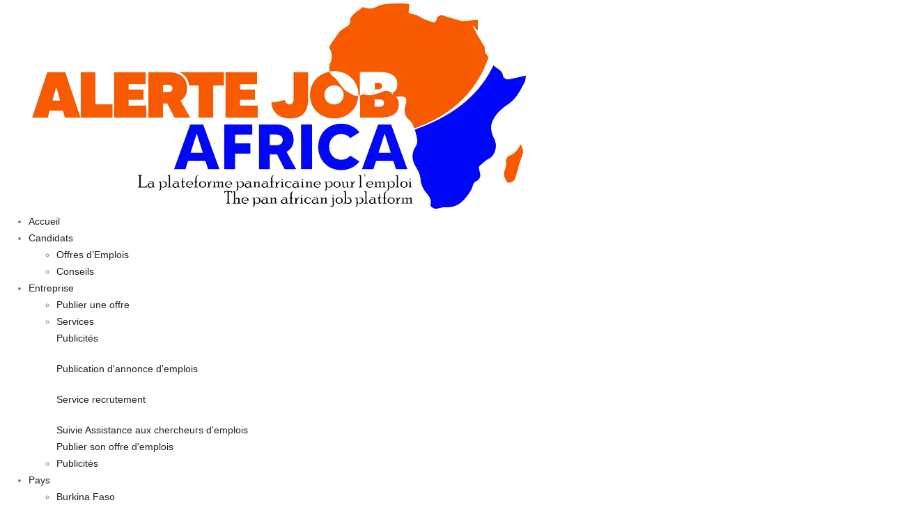

--- FILE ---
content_type: text/html; charset=UTF-8
request_url: https://alertejob.africa/contacts/
body_size: 68730
content:
<!DOCTYPE html><html lang="fr-FR" class="no-js"><head><script data-no-optimize="1">var litespeed_docref=sessionStorage.getItem("litespeed_docref");litespeed_docref&&(Object.defineProperty(document,"referrer",{get:function(){return litespeed_docref}}),sessionStorage.removeItem("litespeed_docref"));</script> <meta charset="UTF-8"><meta name="viewport" content="width=device-width"><link rel="profile" href="//gmpg.org/xfn/11"><title>contacts &#8211; Alerte Job Africa</title><style>.pro-wccp:before {
            content: "\f160";
            top: 3px;
        }
        .pro-wccp:before{
            color:#02CA03 !important
        }
        .pro-wccp {
            transform: rotate(45deg);
        }</style> <script id="wccp_pro_disable_hot_keys" type="litespeed/javascript">var wccp_pro_iscontenteditable_flag=!1;function wccp_pro_iscontenteditable(e){var e=e||window.event;var target=e.target||e.srcElement;var iscontenteditable="false";if(typeof target.getAttribute!="undefined"){iscontenteditable=target.getAttribute("contenteditable");if(typeof target.hasAttribute!="undefined"){if(target.hasAttribute("contenteditable"))
iscontenteditable=!0}}
console.log("iscontenteditable:"+iscontenteditable);var iscontenteditable2=!1;if(typeof target.isContentEditable!="undefined")iscontenteditable2=target.isContentEditable;if(target.parentElement!=null)iscontenteditable2=target.parentElement.isContentEditable;if(iscontenteditable=="true"||iscontenteditable==!0||iscontenteditable2==!0){if(typeof target.style!="undefined")target.style.cursor="text";wccp_pro_iscontenteditable_flag=!0;wccp_pro_log_to_console_if_allowed("function","wccp_pro_iscontenteditable: true");return!0}
wccp_pro_log_to_console_if_allowed("function","wccp_pro_iscontenteditable: false")}
function wccp_pro_clear_any_selection(){if(window.wccp_pro_iscontenteditable_flag==!0)return;wccp_pro_log_to_console_if_allowed("function","wccp_pro_clear_any_selection");var myName=wccp_pro_clear_any_selection.caller.toString();myName=myName.substr('function '.length);myName=myName.substr(0,myName.indexOf('('));console.log("called_by: "+myName);if(window.getSelection){if(window.getSelection().empty){window.getSelection().empty()}else if(window.getSelection().removeAllRanges){window.getSelection().removeAllRanges()}}else if(document.selection){document.selection.empty()}}
function is_content_editable_element(element_name=""){if(element_name=="TEXT"||element_name=="#TEXT"||element_name=="TEXTAREA"||element_name=="INPUT"||element_name=="PASSWORD"||element_name=="SELECT"||element_name=="OPTION"||element_name=="EMBED"||element_name=="CODE"||element_name=="CODEBLOCK"){wccp_pro_log_to_console_if_allowed("function","is_content_editable_element: true >>"+element_name);return!0}
wccp_pro_log_to_console_if_allowed("function","is_content_editable_element: false >>"+element_name);return!1}
function disable_hot_keys(e){wccp_pro_log_to_console_if_allowed("function","disable_hot_keys");e=e||window.event;if(!e)return;var key;if(window.event)
key=window.event.keyCode;else if(e.hasOwnProperty("which"))key=e.which;wccp_pro_log_to_console_if_allowed("Data:",key);if(key==123||(e.ctrlKey&&e.shiftKey&&e.keyCode=='J'.charCodeAt(0))){show_wccp_pro_message('Vous n\'êtes pas autorisé à effectuer cette action sur la page actuelle !!');return!1}
var elemtype=e.target.tagName;elemtype=elemtype.toUpperCase();var sel=getSelectionTextAndContainerElement();if(elemtype=="BODY"&&sel.text!="")elemtype=sel.containerElement.tagName;if(is_content_editable_element(elemtype)==!0){elemtype='TEXT'}
if(wccp_pro_iscontenteditable(e)==!0)elemtype='TEXT';if(key==44){copyTextToClipboard("");show_wccp_pro_message('Vous n\'êtes pas autorisé à effectuer cette action sur la page actuelle !!');return!1}
if(e.ctrlKey||e.metaKey){if(elemtype!='TEXT'&&(key==97||key==99||key==120||key==26||key==43)){show_wccp_pro_message('<b>Alerte:</b> Vous n\'êtes pas autorisé à copier du contenu ou à afficher la source');return!1}
if(elemtype!='TEXT'){if(key==65){show_wccp_pro_message('Vous n\'êtes pas autorisé à effectuer cette action sur la page actuelle !!');return!1}
if(key==67){show_wccp_pro_message('Vous n\'êtes pas autorisé à effectuer cette action sur la page actuelle !!');return!1}
if(key==88){show_wccp_pro_message('Vous n\'êtes pas autorisé à effectuer cette action sur la page actuelle !!');return!1}
if(key==86){show_wccp_pro_message('Vous n\'êtes pas autorisé à effectuer cette action sur la page actuelle !!');return!1}}
if(key==85){show_wccp_pro_message('Vous n\'êtes pas autorisé à effectuer cette action sur la page actuelle !!');return!1}
if(key==80){show_wccp_pro_message('Vous n\'êtes pas autorisé à effectuer cette action sur la page actuelle !!');return!1}
if(key==44){copyTextToClipboard("no");show_wccp_pro_message('Vous n\'êtes pas autorisé à effectuer cette action sur la page actuelle !!');return!1}
if(key==73){show_wccp_pro_message('Vous n\'êtes pas autorisé à effectuer cette action sur la page actuelle !!');return!1}
if(key==83){show_wccp_pro_message('Vous n\'êtes pas autorisé à effectuer cette action sur la page actuelle !!');return!1}}
return!0}
window.addEventListener('load',function(){if(window.Zepto||!window.jQuery)jQuery=$;jQuery(document).ready(function(){jQuery(document).bind("keyup keydown",disable_hot_keys)})})</script> <style>.wccp_pro_copy_code_button
{
	line-height: 6px;
	width: auto;
	font-size: 8pt;
	font-family: tahoma;
	margin-top: 1px;
	margin-right: 2px;
	position:absolute;
	top:0;
	right:0;
	border-radius: 4px;
	opacity: 100%;
	margin-top: -30px;
}
.wccp_pro_copy_code_button:hover
{
	opacity: 100%;
}

.wccp_pro_copy_code_button[disabled]
{
	opacity: 40%;
	border-color: red;
}
code,pre
{
	overflow: visible;
	white-space: pre-line;
}</style> <script id="wccp_pro_disable_Right_Click" type="litespeed/javascript">function nocontext(e){wccp_pro_log_to_console_if_allowed("function","nocontext");e=e||window.event;if(apply_class_exclusion(e)=='Yes')return!0;var exception_tags='NOTAG,';var clickedTag=(e==null)?event.srcElement.tagName:e.target.tagName;console.log("clickedTag: "+clickedTag);var target=e.target||e.srcElement;var parent_tag="";var parent_of_parent_tag="";if(target.parentElement!=null){parent_tag=target.parentElement.tagName;if(target.parentElement.parentElement!=null)parent_of_parent_tag=target.parentElement.parentElement.tagName}
var checker='checked';if((clickedTag=="IMG"||clickedTag=="FIGURE"||clickedTag=="SVG"||clickedTag=="PROTECTEDIMGDIV")&&checker=='checked'){if(alertMsg_IMG!="")show_wccp_pro_message(alertMsg_IMG);return!1}else{exception_tags=exception_tags+'IMG,'}
checker='';if((clickedTag=="VIDEO"||clickedTag=="PROTECTEDWCCPVIDEO"||clickedTag=="EMBED")&&checker=='checked'){if(alertMsg_VIDEO!="")show_wccp_pro_message(alertMsg_VIDEO);return!1}else{exception_tags=exception_tags+'VIDEO,PROTECTEDWCCPVIDEO,EMBED,'}
checker='checked';if((clickedTag=="A"||clickedTag=="TIME"||parent_tag=="A"||parent_of_parent_tag=="A")&&checker=='checked'){if(alertMsg_A!="")show_wccp_pro_message(alertMsg_A);return!1}else{exception_tags=exception_tags+'A,';if(parent_tag=="A"||parent_of_parent_tag=="A")clickedTag="A"}
checker='checked';if((clickedTag=="P"||clickedTag=="B"||clickedTag=="FONT"||clickedTag=="LI"||clickedTag=="UL"||clickedTag=="STRONG"||clickedTag=="OL"||clickedTag=="BLOCKQUOTE"||clickedTag=="TH"||clickedTag=="TR"||clickedTag=="TD"||clickedTag=="SPAN"||clickedTag=="EM"||clickedTag=="SMALL"||clickedTag=="I"||clickedTag=="BUTTON")&&checker=='checked'){if(alertMsg_PB!="")show_wccp_pro_message(alertMsg_PB);return!1}else{exception_tags=exception_tags+'P,B,FONT,LI,UL,STRONG,OL,BLOCKQUOTE,TD,SPAN,EM,SMALL,I,BUTTON,'}
checker='checked';if((clickedTag=="INPUT"||clickedTag=="PASSWORD")&&checker=='checked'){if(alertMsg_INPUT!="")show_wccp_pro_message(alertMsg_INPUT);return!1}else{exception_tags=exception_tags+'INPUT,PASSWORD,'}
checker='checked';if((clickedTag=="H1"||clickedTag=="H2"||clickedTag=="H3"||clickedTag=="H4"||clickedTag=="H5"||clickedTag=="H6"||clickedTag=="ASIDE"||clickedTag=="NAV")&&checker=='checked'){if(alertMsg_H!="")show_wccp_pro_message(alertMsg_H);return!1}else{exception_tags=exception_tags+'H1,H2,H3,H4,H5,H6,'}
checker='checked';if(clickedTag=="TEXTAREA"&&checker=='checked'){if(alertMsg_TEXTAREA!="")show_wccp_pro_message(alertMsg_TEXTAREA);return!1}else{exception_tags=exception_tags+'TEXTAREA,'}
checker='checked';if((clickedTag=="DIV"||clickedTag=="BODY"||clickedTag=="HTML"||clickedTag=="ARTICLE"||clickedTag=="SECTION"||clickedTag=="NAV"||clickedTag=="HEADER"||clickedTag=="FOOTER")&&checker=='checked'){if(alertMsg_EmptySpaces!="")show_wccp_pro_message(alertMsg_EmptySpaces);return!1}else{if(exception_tags.indexOf(clickedTag)!=-1){return!0}else return!1}}
function disable_drag_images(e){wccp_pro_log_to_console_if_allowed("function","disable_drag_images");var e=e||window.event;var target=e.target||e.srcElement;if(apply_class_exclusion(e)=="Yes")return!0;var elemtype=e.target.nodeName;if(elemtype!="IMG"){return}
elemtype=elemtype.toUpperCase();var disable_drag_drop_images='checked';if(disable_drag_drop_images!="checked")return!0;if(window.location.href.indexOf("/user/")>-1){return!0}
show_wccp_pro_message(alertMsg_IMG);return!1}
var alertMsg_IMG="Alert: Protected image";var alertMsg_A="Alert: This link is protected";var alertMsg_PB="Alert: Right click on text is disabled";var alertMsg_INPUT="Alert: Right click is disabled";var alertMsg_H="Alert: Right click on headlines is disabled";var alertMsg_TEXTAREA="Alert: Right click is disabled";var alertMsg_EmptySpaces="Alert: Right click on empty spaces is disabled";var alertMsg_VIDEO="Alert: Right click on videos is disabled";document.oncontextmenu=null;document.oncontextmenu=nocontext;document.addEventListener("contextmenu",nocontext);window.addEventListener("contextmenu",nocontext)</script> <script id="wccp_pro_disable_drag_images" type="litespeed/javascript">document.ondragstart=disable_drag_images;window.addEventListener('load',function(){if(window.Zepto||!window.jQuery)jQuery=$;jQuery(document).ready(function(){jQuery('img').each(function(){jQuery(this).attr('draggable',!1)})})})</script> <style id="wccp_pro_style1">img{
			-moz-user-select: none;
			-webkit-user-select: none;
			-ms-user-select: none;
			-khtml-user-select: none;
			user-select: none;
			-webkit-user-drag: none;
		}</style><style>/* Start your code after this line */
 
/* End your code before this line */</style> <script id="wccp_pro_css_disable_selection" type="litespeed/javascript">function wccp_pro_msieversion(){var ua=window.navigator.userAgent;var msie=ua.indexOf("MSIE");var msie2=ua.indexOf("Edge");var msie3=ua.indexOf("Trident");if(msie>-1||msie2>-1||msie3>-1){return"IE"}else{return"otherbrowser"}}
var e=document.getElementsByTagName('H1')[0];if(e&&wccp_pro_msieversion()=="IE"){e.setAttribute('unselectable',"on")}</script> <script id="wccp_pro_class_exclusion" type="litespeed/javascript">function copyToClipboard(elem){var targetId="_wccp_pro_hiddenCopyText_";{target=document.getElementById(targetId);if(!target){var target=document.createElement("textarea");target.style.position="absolute";target.style.left="-9999px";target.style.top="0";target.id=targetId;document.body.appendChild(target)}
target.textContent=elem.textContent}
var currentFocus=document.activeElement;target.focus();target.setSelectionRange(0,target.value.length);var succeed;try{succeed=document.execCommand("copy")}catch(e){succeed=!1}
if(currentFocus&&typeof currentFocus.focus==="function"){currentFocus.focus()}
target.textContent="";document.getElementsByTagName('span')[0].innerHTML=" ";return succeed}
function wccp_pro_log_to_console_if_allowed(title="title",data=""){var myName="";if(wccp_pro_log_to_console_if_allowed.caller!=null)myName=wccp_pro_log_to_console_if_allowed.caller.toString();myName=myName.substr('function '.length);myName=myName.substr(0,myName.indexOf('('))}
function fallbackCopyTextToClipboard(text){var textArea=document.createElement("textarea");textArea.value=text;document.body.appendChild(textArea);textArea.focus();textArea.select();try{var successful=document.execCommand("copy");var msg=successful?"successful":"unsuccessful";console.log("Fallback: Copying text command was "+msg)}catch(err){console.error("Fallback: Oops, unable to copy",err)}
document.body.removeChild(textArea)}
function copyTextToClipboard(text){if(!navigator.clipboard){fallbackCopyTextToClipboard(text);return}
navigator.clipboard.writeText(text).then(function(){console.log("Async: Copying to clipboard was successful!")},function(err){console.error("Async: Could not copy text: ",err)})}
function getSelectionTextAndContainerElement(){var text="",containerElement=null;if(typeof window.getSelection!="undefined"){var sel=window.getSelection();if(sel.rangeCount){var node=sel.getRangeAt(0).commonAncestorContainer;containerElement=node.nodeType==1?node:node.parentNode;if(typeof(containerElement.parentElement)!='undefined')current_clicked_object=containerElement.parentElement;text=sel.toString()}}else if(typeof document.selection!="undefined"&&document.selection.type!="Control"){var textRange=document.selection.createRange();containerElement=textRange.parentElement();text=textRange.text}
return{text:text,containerElement:containerElement}}
function getSelectionParentElement(){var parentEl=null,sel;if(window.getSelection){sel=window.getSelection();if(sel.rangeCount){parentEl=sel.getRangeAt(0).commonAncestorContainer;if(parentEl.nodeType!=1){parentEl=parentEl.parentNode}}}else if((sel=document.selection)&&sel.type!="Control"){parentEl=sel.createRange().parentElement()}
let arr=new Array();arr.nodeName="cant_find_parent_element";if(parentEl!=null)
return parentEl;else return arr}
function sleep(ms){return new Promise(resolve=>setTimeout(resolve,ms))}</script> <script id="apply_class_exclusion" type="litespeed/javascript">function apply_class_exclusion(e){wccp_pro_log_to_console_if_allowed("function","apply_class_exclusion"+e);var my_return='No';var e=e||window.event;var target=e.target||e.srcElement||'nothing';var excluded_classes=''+'';var class_to_exclude="";if(target.parentElement!=null){class_to_exclude=target.className+' '+target.parentElement.className||''}else{class_to_exclude=target.className}
var class_to_exclude_array=Array();if(typeof(class_to_exclude)!='undefined')class_to_exclude_array=class_to_exclude.split(" ");class_to_exclude_array.forEach(function(item){if(item!=''&&excluded_classes.indexOf(item)>=0){my_return='Yes'}});try{class_to_exclude=target.parentElement.getAttribute('class')||target.parentElement.className||''}catch(err){class_to_exclude=''}
if(class_to_exclude!=''&&excluded_classes.indexOf(class_to_exclude)>=0){my_return='Yes'}
return my_return}</script> <style id="wccp_pro_style2" data-asas-style="">*[contenteditable] , [contenteditable] *,*[contenteditable="true"] , [contenteditable="true"] * { /* for contenteditable tags*/ , /* for tags inside contenteditable tags*/
	  -webkit-user-select: auto !important;
	  cursor: text !important;
	  user-select: text !important;
	  pointer-events: auto !important;
	}
	
	/*
	*[contenteditable]::selection, [contenteditable] *::selection, [contenteditable="true"]::selection, [contenteditable="true"] *::selection { background: Highlight !important; color: HighlightText !important;}
	*[contenteditable]::-moz-selection, [contenteditable="true"] *::-moz-selection { background: Highlight !important; color: HighlightText !important;}
	input::selection,textarea::selection, code::selection, code > *::selection { background: Highlight !important; color: HighlightText !important;}
	input::-moz-selection,textarea::-moz-selection, code::-moz-selection, code > *::-moz-selection { background: Highlight !important; color: HighlightText !important;}
	*/
	a{ cursor: pointer ; pointer-events: auto !important;}</style><style>TEXT,TEXTAREA,input[type="text"] {cursor: text !important; user-select: text !important;}</style><meta name='robots' content='max-image-preview:large' /><style>img:is([sizes="auto" i], [sizes^="auto," i]) { contain-intrinsic-size: 3000px 1500px }</style><meta property="og:title" content="contacts" /><script type="litespeed/javascript">window._wca=window._wca||[]</script>  <script id="google_gtagjs-js-consent-mode-data-layer" type="litespeed/javascript">window.dataLayer=window.dataLayer||[];function gtag(){dataLayer.push(arguments)}
gtag('consent','default',{"ad_personalization":"denied","ad_storage":"denied","ad_user_data":"denied","analytics_storage":"denied","functionality_storage":"denied","security_storage":"denied","personalization_storage":"denied","region":["AT","BE","BG","CH","CY","CZ","DE","DK","EE","ES","FI","FR","GB","GR","HR","HU","IE","IS","IT","LI","LT","LU","LV","MT","NL","NO","PL","PT","RO","SE","SI","SK"],"wait_for_update":500});window._googlesitekitConsentCategoryMap={"statistics":["analytics_storage"],"marketing":["ad_storage","ad_user_data","ad_personalization"],"functional":["functionality_storage","security_storage"],"preferences":["personalization_storage"]};window._googlesitekitConsents={"ad_personalization":"denied","ad_storage":"denied","ad_user_data":"denied","analytics_storage":"denied","functionality_storage":"denied","security_storage":"denied","personalization_storage":"denied","region":["AT","BE","BG","CH","CY","CZ","DE","DK","EE","ES","FI","FR","GB","GR","HR","HU","IE","IS","IT","LI","LT","LU","LV","MT","NL","NO","PL","PT","RO","SE","SI","SK"],"wait_for_update":500}</script> <link rel='dns-prefetch' href='//maps.googleapis.com' /><link rel='dns-prefetch' href='//stats.wp.com' /><link rel='dns-prefetch' href='//www.googletagmanager.com' /><link rel='dns-prefetch' href='//fonts.googleapis.com' /><link rel='dns-prefetch' href='//pagead2.googlesyndication.com' /><link rel='dns-prefetch' href='//fundingchoicesmessages.google.com' /><link rel="alternate" type="application/rss+xml" title="Alerte Job Africa &raquo; Flux" href="https://alertejob.africa/feed/" /><link rel="alternate" type="application/rss+xml" title="Alerte Job Africa &raquo; Flux des commentaires" href="https://alertejob.africa/comments/feed/" /><style id="litespeed-ccss">ul{box-sizing:border-box}:root{--wp--preset--font-size--normal:16px;--wp--preset--font-size--huge:42px}:root{--wp--preset--aspect-ratio--square:1;--wp--preset--aspect-ratio--4-3:4/3;--wp--preset--aspect-ratio--3-4:3/4;--wp--preset--aspect-ratio--3-2:3/2;--wp--preset--aspect-ratio--2-3:2/3;--wp--preset--aspect-ratio--16-9:16/9;--wp--preset--aspect-ratio--9-16:9/16;--wp--preset--color--black:#000;--wp--preset--color--cyan-bluish-gray:#abb8c3;--wp--preset--color--white:#fff;--wp--preset--color--pale-pink:#f78da7;--wp--preset--color--vivid-red:#cf2e2e;--wp--preset--color--luminous-vivid-orange:#ff6900;--wp--preset--color--luminous-vivid-amber:#fcb900;--wp--preset--color--light-green-cyan:#7bdcb5;--wp--preset--color--vivid-green-cyan:#00d084;--wp--preset--color--pale-cyan-blue:#8ed1fc;--wp--preset--color--vivid-cyan-blue:#0693e3;--wp--preset--color--vivid-purple:#9b51e0;--wp--preset--gradient--vivid-cyan-blue-to-vivid-purple:linear-gradient(135deg,rgba(6,147,227,1) 0%,#9b51e0 100%);--wp--preset--gradient--light-green-cyan-to-vivid-green-cyan:linear-gradient(135deg,#7adcb4 0%,#00d082 100%);--wp--preset--gradient--luminous-vivid-amber-to-luminous-vivid-orange:linear-gradient(135deg,rgba(252,185,0,1) 0%,rgba(255,105,0,1) 100%);--wp--preset--gradient--luminous-vivid-orange-to-vivid-red:linear-gradient(135deg,rgba(255,105,0,1) 0%,#cf2e2e 100%);--wp--preset--gradient--very-light-gray-to-cyan-bluish-gray:linear-gradient(135deg,#eee 0%,#a9b8c3 100%);--wp--preset--gradient--cool-to-warm-spectrum:linear-gradient(135deg,#4aeadc 0%,#9778d1 20%,#cf2aba 40%,#ee2c82 60%,#fb6962 80%,#fef84c 100%);--wp--preset--gradient--blush-light-purple:linear-gradient(135deg,#ffceec 0%,#9896f0 100%);--wp--preset--gradient--blush-bordeaux:linear-gradient(135deg,#fecda5 0%,#fe2d2d 50%,#6b003e 100%);--wp--preset--gradient--luminous-dusk:linear-gradient(135deg,#ffcb70 0%,#c751c0 50%,#4158d0 100%);--wp--preset--gradient--pale-ocean:linear-gradient(135deg,#fff5cb 0%,#b6e3d4 50%,#33a7b5 100%);--wp--preset--gradient--electric-grass:linear-gradient(135deg,#caf880 0%,#71ce7e 100%);--wp--preset--gradient--midnight:linear-gradient(135deg,#020381 0%,#2874fc 100%);--wp--preset--font-size--small:13px;--wp--preset--font-size--medium:20px;--wp--preset--font-size--large:36px;--wp--preset--font-size--x-large:42px;--wp--preset--spacing--20:.44rem;--wp--preset--spacing--30:.67rem;--wp--preset--spacing--40:1rem;--wp--preset--spacing--50:1.5rem;--wp--preset--spacing--60:2.25rem;--wp--preset--spacing--70:3.38rem;--wp--preset--spacing--80:5.06rem;--wp--preset--shadow--natural:6px 6px 9px rgba(0,0,0,.2);--wp--preset--shadow--deep:12px 12px 50px rgba(0,0,0,.4);--wp--preset--shadow--sharp:6px 6px 0px rgba(0,0,0,.2);--wp--preset--shadow--outlined:6px 6px 0px -3px rgba(255,255,255,1),6px 6px rgba(0,0,0,1);--wp--preset--shadow--crisp:6px 6px 0px rgba(0,0,0,1)}.wpcf7 form .wpcf7-response-output{margin:2em .5em 1em;padding:.2em 1em;border:2px solid #00a0d2}.wpcf7 form.init .wpcf7-response-output{display:none}:root{--woocommerce:#a46497;--wc-green:#7ad03a;--wc-red:#a00;--wc-orange:#ffba00;--wc-blue:#2ea2cc;--wc-primary:#a46497;--wc-primary-text:#fff;--wc-secondary:#ebe9eb;--wc-secondary-text:#515151;--wc-highlight:#77a464;--wc-highligh-text:#fff;--wc-content-bg:#fff;--wc-subtext:#767676}@media only screen and (max-width:768px){:root{--woocommerce:#a46497;--wc-green:#7ad03a;--wc-red:#a00;--wc-orange:#ffba00;--wc-blue:#2ea2cc;--wc-primary:#a46497;--wc-primary-text:#fff;--wc-secondary:#ebe9eb;--wc-secondary-text:#515151;--wc-highlight:#77a464;--wc-highligh-text:#fff;--wc-content-bg:#fff;--wc-subtext:#767676}}:root{--woocommerce:#a46497;--wc-green:#7ad03a;--wc-red:#a00;--wc-orange:#ffba00;--wc-blue:#2ea2cc;--wc-primary:#a46497;--wc-primary-text:#fff;--wc-secondary:#ebe9eb;--wc-secondary-text:#515151;--wc-highlight:#77a464;--wc-highligh-text:#fff;--wc-content-bg:#fff;--wc-subtext:#767676}.wp-bottom-menu{display:none;background:var(--wpbottommenu-bgcolor);width:100%;position:fixed;bottom:0;left:0;justify-content:space-around;padding:var(--wpbottommenu-wrapper-padding);box-shadow:0 -5px 10px rgba(0,0,0,.1);z-index:var(--wpbottommenu-zindex)}.wp-bottom-menu-item{position:relative;display:flex;flex-direction:column;justify-content:center;align-items:center;height:auto;flex:1;font-size:var(--wpbottommenu-font-size);text-decoration:none;color:var(--wpbottommenu-text-color);text-decoration:none!important}.wp-bottom-menu-item.active{color:var(--wpbottommenu-h-text-color)}.wp-bottom-menu-item span{margin-top:5px;color:inherit}.wp-bottom-menu-item i{font-size:var(--wpbottommenu-icon-size);color:var(--wpbottommenu-icon-color);font-family:FontAwesome}.wp-bottom-menu-item.active i{color:var(--wpbottommenu-h-icon-color)}.wp-bottom-menu-icon-wrapper{position:relative;line-height:0}.fa{display:inline-block;font:normal normal normal 14px/1 FontAwesome;font-size:inherit;text-rendering:auto;-webkit-font-smoothing:antialiased;-moz-osx-font-smoothing:grayscale}.fa-user:before{content:"\f007"}.fa-key:before{content:"\f084"}.fa-tasks:before{content:"\f0ae"}.fa-users:before{content:"\f0c0"}.fa-building-o:before{content:"\f0f7"}.fa-at:before{content:"\f1fa"}.fa-address-book:before{content:"\f2b9"}.xoo-el-opac{position:fixed;top:0;bottom:0;left:0;z-index:999999;right:0;background-color:#000;opacity:0}.xoo-el-modal{top:0;text-align:center;bottom:0;left:0;right:0;position:fixed;z-index:1000000000;overflow:auto;opacity:0;transform:scale(.8)}.xoo-el-inmodal{display:inline-block;background:#fff;position:relative;vertical-align:middle;width:90%;text-align:left;border-radius:5px;height:90%}.xoo-el-srcont{flex-grow:1;height:100%;overflow:auto}span.xoo-el-close{font-size:23px;position:absolute;right:-11px;top:-11px;background-color:#fff;border-radius:50%;font-weight:400;z-index:100;border:4px solid #fff}.xoo-el-form-container button.button.btn.xoo-el-action-btn{clear:both;width:calc(100% - 20px);text-transform:uppercase;display:inline-block;margin:10px 0}.xoo-el-notice{display:none;width:calc(100% - 20px);margin-bottom:15px}.xoo-aff-group.xoo-el-login-btm-fields{display:flex;align-items:center;position:relative;margin-bottom:14px}.xoo-el-section{display:none}.xoo-el-form-txt{margin-bottom:10px;display:block}.xoo-el-sidebar{background-size:cover;background-repeat:no-repeat;background-position:center;height:100%}.xoo-el-wrap{min-height:100%;display:flex;width:100%;height:100%}.xoo-el-main{position:relative;vertical-align:top;height:100%}@media only screen and (max-width:769px){.xoo-el-sidebar{display:none}.xoo-el-wrap,.xoo-el-main{display:block;width:100%}}label.xoo-el-form-label{font-weight:400;margin:0}a.xoo-el-lostpw-tgr{margin:0 0 0 auto}.xoo-el-fields{position:relative;z-index:1}.xoo-el-header{padding:0 15px 20px}.xoo-el-form-container ul.xoo-el-tabs{display:flex;margin:0;list-style:none;padding:0;margin-bottom:0}.xoo-el-form-container ul.xoo-el-tabs li{padding:12px 20px;flex-grow:1;flex-basis:auto;text-align:center;margin:0;list-style:none}.xoo-el-section{padding-left:20px}.xoo-el-form-container{padding-bottom:50px}.xoo-el-login-btm-fields label input{margin-right:4px}.xoo-el-login-btm-fields label{margin:0 auto 0 0}form.xoo-el-action-form{margin-top:20px}.xoo-el-form-container button.btn.button.xoo-el-action-btn{background-color:red;color:#fff;font-weight:600;font-size:15px;height:40px}.xoo-el-inmodal{max-width:800px;max-height:600px}.xoo-el-sidebar{background-image:url();min-width:40%}.xoo-el-main,.xoo-el-main a,.xoo-el-main label{color:#000}.xoo-el-srcont{background-color:#fff}.xoo-el-form-container ul.xoo-el-tabs li{background-color:#eee;color:#000}.xoo-el-main{padding:40px 30px}.xoo-el-modal:before{content:'';display:inline-block;height:100%;vertical-align:middle;margin-right:-.25em}[class*=" xoo-el-icon-"]{font-family:'Easy-Login'!important;speak:none;font-style:normal;font-weight:400;font-variant:normal;text-transform:none;line-height:1;-webkit-font-smoothing:antialiased;-moz-osx-font-smoothing:grayscale}.xoo-el-icon-cancel-circle:before{content:"\ea0d"}.xoo-aff-input-group{position:relative;display:flex;border-collapse:separate;width:100%}.xoo-aff-input-group:first-child{border-right:0}.xoo-aff-group input{box-sizing:border-box}.xoo-aff-input-group .xoo-aff-input-icon{padding:6px 0;font-size:14px;text-align:center;border-radius:4px;border-bottom-right-radius:0;border-top-right-radius:0;align-items:center;height:auto;align-self:stretch;display:flex;width:100%;justify-content:center}.xoo-aff-group input[type=text],.xoo-aff-group input[type=password],.xoo-aff-group input[type=email]{flex-grow:1;min-width:1px;margin:0;position:relative;z-index:2;width:100%!important;margin-bottom:0;height:50px;padding:6px 12px;font-size:14px;line-height:3.428571;background-image:none;border:1px solid #ccc;border-radius:4px;-webkit-box-shadow:inset 0 1px 1px rgba(0,0,0,.075);box-shadow:inset 0 1px 1px rgba(0,0,0,.075)}.xoo-aff-group label{font-weight:600;display:block;margin-bottom:5px}.xoo-aff-group{float:left;width:calc(100% - 20px);position:relative}.xoo-aff-fields{display:table;width:100%}@media only screen and (max-width:450px){.xoo-aff-group{width:calc(100% - 20px)}.xoo-aff-group{margin-right:0}}.xoo-aff-input-group .xoo-aff-input-icon{background-color:#eee;color:#555;max-width:40px;min-width:40px;border:1px solid #ccc;border-right:0;font-size:14px}.xoo-aff-group{margin-bottom:30px}.xoo-aff-group input[type=text],.xoo-aff-group input[type=password],.xoo-aff-group input[type=email]{background-color:#fff;color:#777}.xoo-aff-group input[type=text],.xoo-aff-group input[type=password],.xoo-aff-group input[type=email]{border-bottom-left-radius:0;border-top-left-radius:0}.fa,.far,.fas{-moz-osx-font-smoothing:grayscale;-webkit-font-smoothing:antialiased;display:inline-block;font-style:normal;font-variant:normal;text-rendering:auto;line-height:1}.fa-address-book:before{content:"\f2b9"}.fa-at:before{content:"\f1fa"}.fa-key:before{content:"\f084"}.fa-tasks:before{content:"\f0ae"}.fa-user:before{content:"\f007"}.fa-users:before{content:"\f0c0"}.far{font-weight:400}.fa,.far,.fas{font-family:"Font Awesome 5 Free"}.fa,.fas{font-weight:900}*:after,*:before{-webkit-touch-callout:none}html{-webkit-touch-callout:none}img{-webkit-touch-callout:none}.button,.btn{outline:none!important}.btn{display:inline-block;margin-bottom:0;font-weight:400;font-family:var(--superio-main-font);text-align:center;vertical-align:middle;background-image:none;border:1px solid transparent;white-space:nowrap;letter-spacing:0;padding:9px 30px;font-size:15px;line-height:2;border-radius:8px}.fa,.fas,.far{-moz-osx-font-smoothing:grayscale;-webkit-font-smoothing:antialiased;display:inline-block;font-style:normal;font-variant:normal;text-rendering:auto;line-height:1}.fa-address-book:before{content:"\f2b9"}.fa-at:before{content:"\f1fa"}.fa-key:before{content:"\f084"}.fa-tasks:before{content:"\f0ae"}.fa-user:before{content:"\f007"}.fa-users:before{content:"\f0c0"}.far{font-family:'Font Awesome 5 Free';font-weight:400}.fa,.fas{font-family:'Font Awesome 5 Free';font-weight:900}[class^=ti-]{font-family:'themify';speak:none;font-style:normal;font-weight:400;font-variant:normal;text-transform:none;line-height:1;-webkit-font-smoothing:antialiased;-moz-osx-font-smoothing:grayscale}.ti-close:before{content:"\e646"}.ti-angle-up:before{content:"\e648"}.ti-bell:before{content:"\e6b8"}html{font-family:sans-serif;-ms-text-size-adjust:100%;-webkit-text-size-adjust:100%}body{margin:0}aside,nav,section{display:block}a{background:0 0}b{font-weight:700}img{border:0}button,input{color:inherit;font:inherit;margin:0}button{overflow:visible}button{text-transform:none}button{-webkit-appearance:button}button::-moz-focus-inner,input::-moz-focus-inner{border:0;padding:0}input{line-height:normal}input[type=checkbox]{box-sizing:border-box;padding:0}*{-webkit-box-sizing:border-box;-moz-box-sizing:border-box;box-sizing:border-box}*:before,*:after{-webkit-box-sizing:border-box;-moz-box-sizing:border-box;box-sizing:border-box}html{font-size:10px}body{font-family:var(--superio-main-font),Helvetica,Arial,sans-serif;font-size:15px;font-weight:400;line-height:1.75;color:#77838f;background:#fff;overflow-x:hidden}input,button{font-family:inherit;font-size:inherit;line-height:inherit}a{color:#202124;text-decoration:none}img{vertical-align:middle}h4{font-family:var(--superio-heading-font),Arial,sans-serif;font-weight:500;line-height:1.3;color:#202124}h4{margin-top:26px;margin-bottom:21px}h4{font-size:19px}p{margin:0 0 20px}ul{margin-top:0;margin-bottom:13px}ul ul{margin-bottom:0}.container{margin-right:auto;margin-left:auto;padding-left:15px;padding-right:15px;max-width:100%}.container:before,.container:after{content:" ";display:table}.container:after{clear:both}@media (min-width:768px){.container{width:750px}}@media (min-width:992px){.container{width:970px}}@media (min-width:1200px){.container{width:1240px}}.row{margin-left:-15px;margin-right:-15px}.row:before,.row:after{content:" ";display:table}.row:after{clear:both}.col-xs-6{position:relative;min-height:1px;padding-left:15px;padding-right:15px}.col-xs-6{float:left}.col-xs-6{width:50%}label{display:inline-block;max-width:100%;margin-bottom:5px;font-weight:700}input[type=checkbox]{margin:4px 0 0;margin-top:1px ;line-height:normal}.btn{display:inline-block;margin-bottom:0;font-weight:400;font-family:var(--superio-main-font);text-align:center;vertical-align:middle;background-image:none;border:1px solid transparent;white-space:nowrap;letter-spacing:0;padding:9px 30px;font-size:15px;line-height:2;border-radius:8px}.navbar{position:relative;min-height:50px;margin-bottom:26px;border:1px solid transparent}.navbar:before,.navbar:after{content:" ";display:table}.navbar:after{clear:both}@media (min-width:768px){.navbar{border-radius:8px}}.clearfix:before,.clearfix:after{content:" ";display:table}.clearfix:after{clear:both}@-ms-viewport{width:device-width}.visible-lg{display:none!important}@media (min-width:1200px){.visible-lg{display:block!important}}@media (min-width:1200px){.hidden-lg{display:none!important}}button::-moz-focus-inner{padding:0;border:0}img{max-width:100%;height:auto}button,.btn,a{outline:none!important}.btn,button{outline:none!important}.add-fix-top{position:fixed;z-index:9;bottom:15px;right:15px;-webkit-transform:translateY(30px);-ms-transform:translateY(30px);-o-transform:translateY(30px);transform:translateY(30px);display:inline-block;opacity:0;filter:alpha(opacity=0);color:var(--superio-theme-color);background-color:var(--superio-theme-color-007);width:40px;height:40px;line-height:40px;border-radius:50%;-webkit-border-radius:50%;-moz-border-radius:50%;-ms-border-radius:50%;-o-border-radius:50%;text-align:center}@media (min-width:1200px){.add-fix-top{right:60px;bottom:30px}}.button,.btn{outline:none!important}.header-mobile{position:relative;z-index:3;padding:15px 0;background:#fff;-webkit-box-shadow:0 6px 15px rgba(64,79,104,.05);box-shadow:0 6px 15px rgba(64,79,104,.05);border-bottom:1px solid #ecedf2}.header-mobile .btn-showmenu{margin-left:20px}.btn-showmenu{align-items:end;-webkit-align-items:end;-ms-align-items:end}.btn-showmenu>*{background-color:#202124;display:inline-block;height:2px;width:20px;margin:3px 0}.btn-showmenu .inner2{width:25px}.btn-showmenu .inner3{width:15px}.apus-header{z-index:6;position:relative;font-size:14px}.over-dark{display:block;visibility:hidden;opacity:0;filter:alpha(opacity=0);position:fixed;top:0;right:0;z-index:7;width:100%;height:100%;background:rgba(32,33,36,.5)}.apus-offcanvas{visibility:hidden;opacity:0;filter:alpha(opacity=0);-webkit-transform:translateX(-100%);-ms-transform:translateX(-100%);-o-transform:translateX(-100%);transform:translateX(-100%);position:fixed;top:0;left:0;z-index:999991;width:350px;background-color:#202124;color:#979797;height:100%;max-width:85%;overflow-x:auto;display:-webkit-flex;display:flex}.apus-offcanvas+.over-dark{z-index:999990}.header-offcanvas{background-color:#fff;padding:15px 0}.header-offcanvas .logo img{max-width:120px}.header-offcanvas .btn-toggle-canvas{color:#202124!important;display:inline-block;font-size:15px;line-height:1;margin-left:20px}.apus-offcanvas-body{width:100%}.apus-offcanvas-body a:not([class]){color:#979797}.offcanvas-content{padding:20px;height:calc(100% - 69px)}.offcanvas-content .navbar{border:0}.header-mobile-bottom{margin-top:auto;font-size:14px}.header-mobile-bottom>*{margin-bottom:25px}.header-mobile-bottom>*:last-child{margin-bottom:10px}.header-mobile-bottom .title{color:#979797;font-size:18px;margin:0 0 10px}.header-mobile-bottom .title.style-white{margin-bottom:15px}.style-white{color:#fff!important}.flex{display:-webkit-flex;display:flex}.justify-content-end{-webkit-box-pack:end!important;-ms-flex-pack:end!important;justify-content:flex-end!important}.flex-middle{display:-webkit-flex;-webkit-align-items:center;display:flex;align-items:center}.flex-middle .ali-right{margin-left:auto}.flex{display:-webkit-flex;display:flex}.flex-column{-webkit-box-orient:vertical!important;-webkit-box-direction:normal!important;-webkit-webkit-direction:normal!important;-ms-flex-direction:column!important;-webkit-flex-direction:column!important;flex-direction:column!important}.justify-content-end{-webkit-box-pack:end!important;-ms-flex-pack:end!important;justify-content:flex-end!important}.flex-middle{display:-webkit-flex;-webkit-align-items:center;display:flex;align-items:center}.flex-middle .ali-right{margin-left:auto}.message-notification{position:relative;display:inline-block}.message-notification i{font-size:20px}.message-top{position:relative}@media (min-width:1380px){.container{width:1320px}}.header-mobile .message-top{margin-left:20px}.header-mobile .message-notification{line-height:1;vertical-align:middle}.header-mobile .message-notification i{font-size:21px}:root{--superio-theme-color:#1967d2;--superio-theme-hover-color:#1451a4;--superio-theme-color-001:rgba(25,103,210,.01);--superio-theme-color-01:rgba(25,103,210,.1);--superio-theme-color-015:rgba(25,103,210,.15);--superio-theme-color-007:rgba(25,103,210,.07);--superio-theme-color-008:rgba(25,103,210,.08);--superio-theme-color-08:rgba(25,103,210,.8);--superio-theme-color-005:rgba(25,103,210,.05);--superio-main-font:'Jost';--superio-heading-font:'Jost'}.btn-toggle-canvas i{font-size:18px}img{-webkit-user-drag:none;user-drag:none}@media (max-width:1024px){.wp-bottom-menu{display:flex}}:root{--wpbottommenu-font-size:12px;--wpbottommenu-icon-size:24px;--wpbottommenu-text-color:#555;--wpbottommenu-h-text-color:#000;--wpbottommenu-icon-color:#555;--wpbottommenu-h-icon-color:#000;--wpbottommenu-bgcolor:#fff;--wpbottommenu-zindex:9999;--wpbottommenu-cart-count-bgcolor:red;--wpbottommenu-wrapper-padding:10px 0}#wccp_pro_mask{position:absolute;bottom:0;left:0;position:fixed;right:0;top:0;background-color:#000;display:none;z-index:10000;animation:.5s ease 0s normal none 1 running ngdialog-fadein;background:rgba(0,0,0,.4) none repeat scroll 0 0}#wpcp-error-message{direction:ltr;text-align:center;z-index:99999999}.hideme{opacity:0;visibility:hidden}.msgmsg-box-wpcp{border-radius:10px;color:#555;font-family:Tahoma;font-size:12px;margin:10px;padding:10px 36px;position:fixed;width:255px;top:50%;left:50%;margin-top:-10px;margin-left:-130px}.msgmsg-box-wpcp b{font-weight:700;text-transform:uppercase}</style><link rel="preload" data-asynced="1" data-optimized="2" as="style" onload="this.onload=null;this.rel='stylesheet'" href="https://alertejob.africa/wp-content/litespeed/ucss/0533aef4e5216a62788b606bdbc44a78.css?ver=99fac" /><script data-optimized="1" type="litespeed/javascript" data-src="https://alertejob.africa/wp-content/plugins/litespeed-cache/assets/js/css_async.min.js"></script> <style id='classic-theme-styles-inline-css' type='text/css'>/*! This file is auto-generated */
.wp-block-button__link{color:#fff;background-color:#32373c;border-radius:9999px;box-shadow:none;text-decoration:none;padding:calc(.667em + 2px) calc(1.333em + 2px);font-size:1.125em}.wp-block-file__button{background:#32373c;color:#fff;text-decoration:none}</style><style id='jetpack-sharing-buttons-style-inline-css' type='text/css'>.jetpack-sharing-buttons__services-list{display:flex;flex-direction:row;flex-wrap:wrap;gap:0;list-style-type:none;margin:5px;padding:0}.jetpack-sharing-buttons__services-list.has-small-icon-size{font-size:12px}.jetpack-sharing-buttons__services-list.has-normal-icon-size{font-size:16px}.jetpack-sharing-buttons__services-list.has-large-icon-size{font-size:24px}.jetpack-sharing-buttons__services-list.has-huge-icon-size{font-size:36px}@media print{.jetpack-sharing-buttons__services-list{display:none!important}}.editor-styles-wrapper .wp-block-jetpack-sharing-buttons{gap:0;padding-inline-start:0}ul.jetpack-sharing-buttons__services-list.has-background{padding:1.25em 2.375em}</style><style id='global-styles-inline-css' type='text/css'>:root{--wp--preset--aspect-ratio--square: 1;--wp--preset--aspect-ratio--4-3: 4/3;--wp--preset--aspect-ratio--3-4: 3/4;--wp--preset--aspect-ratio--3-2: 3/2;--wp--preset--aspect-ratio--2-3: 2/3;--wp--preset--aspect-ratio--16-9: 16/9;--wp--preset--aspect-ratio--9-16: 9/16;--wp--preset--color--black: #000000;--wp--preset--color--cyan-bluish-gray: #abb8c3;--wp--preset--color--white: #ffffff;--wp--preset--color--pale-pink: #f78da7;--wp--preset--color--vivid-red: #cf2e2e;--wp--preset--color--luminous-vivid-orange: #ff6900;--wp--preset--color--luminous-vivid-amber: #fcb900;--wp--preset--color--light-green-cyan: #7bdcb5;--wp--preset--color--vivid-green-cyan: #00d084;--wp--preset--color--pale-cyan-blue: #8ed1fc;--wp--preset--color--vivid-cyan-blue: #0693e3;--wp--preset--color--vivid-purple: #9b51e0;--wp--preset--gradient--vivid-cyan-blue-to-vivid-purple: linear-gradient(135deg,rgba(6,147,227,1) 0%,rgb(155,81,224) 100%);--wp--preset--gradient--light-green-cyan-to-vivid-green-cyan: linear-gradient(135deg,rgb(122,220,180) 0%,rgb(0,208,130) 100%);--wp--preset--gradient--luminous-vivid-amber-to-luminous-vivid-orange: linear-gradient(135deg,rgba(252,185,0,1) 0%,rgba(255,105,0,1) 100%);--wp--preset--gradient--luminous-vivid-orange-to-vivid-red: linear-gradient(135deg,rgba(255,105,0,1) 0%,rgb(207,46,46) 100%);--wp--preset--gradient--very-light-gray-to-cyan-bluish-gray: linear-gradient(135deg,rgb(238,238,238) 0%,rgb(169,184,195) 100%);--wp--preset--gradient--cool-to-warm-spectrum: linear-gradient(135deg,rgb(74,234,220) 0%,rgb(151,120,209) 20%,rgb(207,42,186) 40%,rgb(238,44,130) 60%,rgb(251,105,98) 80%,rgb(254,248,76) 100%);--wp--preset--gradient--blush-light-purple: linear-gradient(135deg,rgb(255,206,236) 0%,rgb(152,150,240) 100%);--wp--preset--gradient--blush-bordeaux: linear-gradient(135deg,rgb(254,205,165) 0%,rgb(254,45,45) 50%,rgb(107,0,62) 100%);--wp--preset--gradient--luminous-dusk: linear-gradient(135deg,rgb(255,203,112) 0%,rgb(199,81,192) 50%,rgb(65,88,208) 100%);--wp--preset--gradient--pale-ocean: linear-gradient(135deg,rgb(255,245,203) 0%,rgb(182,227,212) 50%,rgb(51,167,181) 100%);--wp--preset--gradient--electric-grass: linear-gradient(135deg,rgb(202,248,128) 0%,rgb(113,206,126) 100%);--wp--preset--gradient--midnight: linear-gradient(135deg,rgb(2,3,129) 0%,rgb(40,116,252) 100%);--wp--preset--font-size--small: 13px;--wp--preset--font-size--medium: 20px;--wp--preset--font-size--large: 36px;--wp--preset--font-size--x-large: 42px;--wp--preset--spacing--20: 0.44rem;--wp--preset--spacing--30: 0.67rem;--wp--preset--spacing--40: 1rem;--wp--preset--spacing--50: 1.5rem;--wp--preset--spacing--60: 2.25rem;--wp--preset--spacing--70: 3.38rem;--wp--preset--spacing--80: 5.06rem;--wp--preset--shadow--natural: 6px 6px 9px rgba(0, 0, 0, 0.2);--wp--preset--shadow--deep: 12px 12px 50px rgba(0, 0, 0, 0.4);--wp--preset--shadow--sharp: 6px 6px 0px rgba(0, 0, 0, 0.2);--wp--preset--shadow--outlined: 6px 6px 0px -3px rgba(255, 255, 255, 1), 6px 6px rgba(0, 0, 0, 1);--wp--preset--shadow--crisp: 6px 6px 0px rgba(0, 0, 0, 1);}:where(.is-layout-flex){gap: 0.5em;}:where(.is-layout-grid){gap: 0.5em;}body .is-layout-flex{display: flex;}.is-layout-flex{flex-wrap: wrap;align-items: center;}.is-layout-flex > :is(*, div){margin: 0;}body .is-layout-grid{display: grid;}.is-layout-grid > :is(*, div){margin: 0;}:where(.wp-block-columns.is-layout-flex){gap: 2em;}:where(.wp-block-columns.is-layout-grid){gap: 2em;}:where(.wp-block-post-template.is-layout-flex){gap: 1.25em;}:where(.wp-block-post-template.is-layout-grid){gap: 1.25em;}.has-black-color{color: var(--wp--preset--color--black) !important;}.has-cyan-bluish-gray-color{color: var(--wp--preset--color--cyan-bluish-gray) !important;}.has-white-color{color: var(--wp--preset--color--white) !important;}.has-pale-pink-color{color: var(--wp--preset--color--pale-pink) !important;}.has-vivid-red-color{color: var(--wp--preset--color--vivid-red) !important;}.has-luminous-vivid-orange-color{color: var(--wp--preset--color--luminous-vivid-orange) !important;}.has-luminous-vivid-amber-color{color: var(--wp--preset--color--luminous-vivid-amber) !important;}.has-light-green-cyan-color{color: var(--wp--preset--color--light-green-cyan) !important;}.has-vivid-green-cyan-color{color: var(--wp--preset--color--vivid-green-cyan) !important;}.has-pale-cyan-blue-color{color: var(--wp--preset--color--pale-cyan-blue) !important;}.has-vivid-cyan-blue-color{color: var(--wp--preset--color--vivid-cyan-blue) !important;}.has-vivid-purple-color{color: var(--wp--preset--color--vivid-purple) !important;}.has-black-background-color{background-color: var(--wp--preset--color--black) !important;}.has-cyan-bluish-gray-background-color{background-color: var(--wp--preset--color--cyan-bluish-gray) !important;}.has-white-background-color{background-color: var(--wp--preset--color--white) !important;}.has-pale-pink-background-color{background-color: var(--wp--preset--color--pale-pink) !important;}.has-vivid-red-background-color{background-color: var(--wp--preset--color--vivid-red) !important;}.has-luminous-vivid-orange-background-color{background-color: var(--wp--preset--color--luminous-vivid-orange) !important;}.has-luminous-vivid-amber-background-color{background-color: var(--wp--preset--color--luminous-vivid-amber) !important;}.has-light-green-cyan-background-color{background-color: var(--wp--preset--color--light-green-cyan) !important;}.has-vivid-green-cyan-background-color{background-color: var(--wp--preset--color--vivid-green-cyan) !important;}.has-pale-cyan-blue-background-color{background-color: var(--wp--preset--color--pale-cyan-blue) !important;}.has-vivid-cyan-blue-background-color{background-color: var(--wp--preset--color--vivid-cyan-blue) !important;}.has-vivid-purple-background-color{background-color: var(--wp--preset--color--vivid-purple) !important;}.has-black-border-color{border-color: var(--wp--preset--color--black) !important;}.has-cyan-bluish-gray-border-color{border-color: var(--wp--preset--color--cyan-bluish-gray) !important;}.has-white-border-color{border-color: var(--wp--preset--color--white) !important;}.has-pale-pink-border-color{border-color: var(--wp--preset--color--pale-pink) !important;}.has-vivid-red-border-color{border-color: var(--wp--preset--color--vivid-red) !important;}.has-luminous-vivid-orange-border-color{border-color: var(--wp--preset--color--luminous-vivid-orange) !important;}.has-luminous-vivid-amber-border-color{border-color: var(--wp--preset--color--luminous-vivid-amber) !important;}.has-light-green-cyan-border-color{border-color: var(--wp--preset--color--light-green-cyan) !important;}.has-vivid-green-cyan-border-color{border-color: var(--wp--preset--color--vivid-green-cyan) !important;}.has-pale-cyan-blue-border-color{border-color: var(--wp--preset--color--pale-cyan-blue) !important;}.has-vivid-cyan-blue-border-color{border-color: var(--wp--preset--color--vivid-cyan-blue) !important;}.has-vivid-purple-border-color{border-color: var(--wp--preset--color--vivid-purple) !important;}.has-vivid-cyan-blue-to-vivid-purple-gradient-background{background: var(--wp--preset--gradient--vivid-cyan-blue-to-vivid-purple) !important;}.has-light-green-cyan-to-vivid-green-cyan-gradient-background{background: var(--wp--preset--gradient--light-green-cyan-to-vivid-green-cyan) !important;}.has-luminous-vivid-amber-to-luminous-vivid-orange-gradient-background{background: var(--wp--preset--gradient--luminous-vivid-amber-to-luminous-vivid-orange) !important;}.has-luminous-vivid-orange-to-vivid-red-gradient-background{background: var(--wp--preset--gradient--luminous-vivid-orange-to-vivid-red) !important;}.has-very-light-gray-to-cyan-bluish-gray-gradient-background{background: var(--wp--preset--gradient--very-light-gray-to-cyan-bluish-gray) !important;}.has-cool-to-warm-spectrum-gradient-background{background: var(--wp--preset--gradient--cool-to-warm-spectrum) !important;}.has-blush-light-purple-gradient-background{background: var(--wp--preset--gradient--blush-light-purple) !important;}.has-blush-bordeaux-gradient-background{background: var(--wp--preset--gradient--blush-bordeaux) !important;}.has-luminous-dusk-gradient-background{background: var(--wp--preset--gradient--luminous-dusk) !important;}.has-pale-ocean-gradient-background{background: var(--wp--preset--gradient--pale-ocean) !important;}.has-electric-grass-gradient-background{background: var(--wp--preset--gradient--electric-grass) !important;}.has-midnight-gradient-background{background: var(--wp--preset--gradient--midnight) !important;}.has-small-font-size{font-size: var(--wp--preset--font-size--small) !important;}.has-medium-font-size{font-size: var(--wp--preset--font-size--medium) !important;}.has-large-font-size{font-size: var(--wp--preset--font-size--large) !important;}.has-x-large-font-size{font-size: var(--wp--preset--font-size--x-large) !important;}
:where(.wp-block-post-template.is-layout-flex){gap: 1.25em;}:where(.wp-block-post-template.is-layout-grid){gap: 1.25em;}
:where(.wp-block-columns.is-layout-flex){gap: 2em;}:where(.wp-block-columns.is-layout-grid){gap: 2em;}
:root :where(.wp-block-pullquote){font-size: 1.5em;line-height: 1.6;}</style><style id='woocommerce-layout-inline-css' type='text/css'>.infinite-scroll .woocommerce-pagination {
		display: none;
	}</style><style id='woocommerce-inline-inline-css' type='text/css'>.woocommerce form .form-row .required { visibility: visible; }</style><style id='elementor-frontend-inline-css' type='text/css'>@-webkit-keyframes ha_fadeIn{0%{opacity:0}to{opacity:1}}@keyframes ha_fadeIn{0%{opacity:0}to{opacity:1}}@-webkit-keyframes ha_zoomIn{0%{opacity:0;-webkit-transform:scale3d(.3,.3,.3);transform:scale3d(.3,.3,.3)}50%{opacity:1}}@keyframes ha_zoomIn{0%{opacity:0;-webkit-transform:scale3d(.3,.3,.3);transform:scale3d(.3,.3,.3)}50%{opacity:1}}@-webkit-keyframes ha_rollIn{0%{opacity:0;-webkit-transform:translate3d(-100%,0,0) rotate3d(0,0,1,-120deg);transform:translate3d(-100%,0,0) rotate3d(0,0,1,-120deg)}to{opacity:1}}@keyframes ha_rollIn{0%{opacity:0;-webkit-transform:translate3d(-100%,0,0) rotate3d(0,0,1,-120deg);transform:translate3d(-100%,0,0) rotate3d(0,0,1,-120deg)}to{opacity:1}}@-webkit-keyframes ha_bounce{0%,20%,53%,to{-webkit-animation-timing-function:cubic-bezier(.215,.61,.355,1);animation-timing-function:cubic-bezier(.215,.61,.355,1)}40%,43%{-webkit-transform:translate3d(0,-30px,0) scaleY(1.1);transform:translate3d(0,-30px,0) scaleY(1.1);-webkit-animation-timing-function:cubic-bezier(.755,.05,.855,.06);animation-timing-function:cubic-bezier(.755,.05,.855,.06)}70%{-webkit-transform:translate3d(0,-15px,0) scaleY(1.05);transform:translate3d(0,-15px,0) scaleY(1.05);-webkit-animation-timing-function:cubic-bezier(.755,.05,.855,.06);animation-timing-function:cubic-bezier(.755,.05,.855,.06)}80%{-webkit-transition-timing-function:cubic-bezier(.215,.61,.355,1);transition-timing-function:cubic-bezier(.215,.61,.355,1);-webkit-transform:translate3d(0,0,0) scaleY(.95);transform:translate3d(0,0,0) scaleY(.95)}90%{-webkit-transform:translate3d(0,-4px,0) scaleY(1.02);transform:translate3d(0,-4px,0) scaleY(1.02)}}@keyframes ha_bounce{0%,20%,53%,to{-webkit-animation-timing-function:cubic-bezier(.215,.61,.355,1);animation-timing-function:cubic-bezier(.215,.61,.355,1)}40%,43%{-webkit-transform:translate3d(0,-30px,0) scaleY(1.1);transform:translate3d(0,-30px,0) scaleY(1.1);-webkit-animation-timing-function:cubic-bezier(.755,.05,.855,.06);animation-timing-function:cubic-bezier(.755,.05,.855,.06)}70%{-webkit-transform:translate3d(0,-15px,0) scaleY(1.05);transform:translate3d(0,-15px,0) scaleY(1.05);-webkit-animation-timing-function:cubic-bezier(.755,.05,.855,.06);animation-timing-function:cubic-bezier(.755,.05,.855,.06)}80%{-webkit-transition-timing-function:cubic-bezier(.215,.61,.355,1);transition-timing-function:cubic-bezier(.215,.61,.355,1);-webkit-transform:translate3d(0,0,0) scaleY(.95);transform:translate3d(0,0,0) scaleY(.95)}90%{-webkit-transform:translate3d(0,-4px,0) scaleY(1.02);transform:translate3d(0,-4px,0) scaleY(1.02)}}@-webkit-keyframes ha_bounceIn{0%,20%,40%,60%,80%,to{-webkit-animation-timing-function:cubic-bezier(.215,.61,.355,1);animation-timing-function:cubic-bezier(.215,.61,.355,1)}0%{opacity:0;-webkit-transform:scale3d(.3,.3,.3);transform:scale3d(.3,.3,.3)}20%{-webkit-transform:scale3d(1.1,1.1,1.1);transform:scale3d(1.1,1.1,1.1)}40%{-webkit-transform:scale3d(.9,.9,.9);transform:scale3d(.9,.9,.9)}60%{opacity:1;-webkit-transform:scale3d(1.03,1.03,1.03);transform:scale3d(1.03,1.03,1.03)}80%{-webkit-transform:scale3d(.97,.97,.97);transform:scale3d(.97,.97,.97)}to{opacity:1}}@keyframes ha_bounceIn{0%,20%,40%,60%,80%,to{-webkit-animation-timing-function:cubic-bezier(.215,.61,.355,1);animation-timing-function:cubic-bezier(.215,.61,.355,1)}0%{opacity:0;-webkit-transform:scale3d(.3,.3,.3);transform:scale3d(.3,.3,.3)}20%{-webkit-transform:scale3d(1.1,1.1,1.1);transform:scale3d(1.1,1.1,1.1)}40%{-webkit-transform:scale3d(.9,.9,.9);transform:scale3d(.9,.9,.9)}60%{opacity:1;-webkit-transform:scale3d(1.03,1.03,1.03);transform:scale3d(1.03,1.03,1.03)}80%{-webkit-transform:scale3d(.97,.97,.97);transform:scale3d(.97,.97,.97)}to{opacity:1}}@-webkit-keyframes ha_flipInX{0%{opacity:0;-webkit-transform:perspective(400px) rotate3d(1,0,0,90deg);transform:perspective(400px) rotate3d(1,0,0,90deg);-webkit-animation-timing-function:ease-in;animation-timing-function:ease-in}40%{-webkit-transform:perspective(400px) rotate3d(1,0,0,-20deg);transform:perspective(400px) rotate3d(1,0,0,-20deg);-webkit-animation-timing-function:ease-in;animation-timing-function:ease-in}60%{opacity:1;-webkit-transform:perspective(400px) rotate3d(1,0,0,10deg);transform:perspective(400px) rotate3d(1,0,0,10deg)}80%{-webkit-transform:perspective(400px) rotate3d(1,0,0,-5deg);transform:perspective(400px) rotate3d(1,0,0,-5deg)}}@keyframes ha_flipInX{0%{opacity:0;-webkit-transform:perspective(400px) rotate3d(1,0,0,90deg);transform:perspective(400px) rotate3d(1,0,0,90deg);-webkit-animation-timing-function:ease-in;animation-timing-function:ease-in}40%{-webkit-transform:perspective(400px) rotate3d(1,0,0,-20deg);transform:perspective(400px) rotate3d(1,0,0,-20deg);-webkit-animation-timing-function:ease-in;animation-timing-function:ease-in}60%{opacity:1;-webkit-transform:perspective(400px) rotate3d(1,0,0,10deg);transform:perspective(400px) rotate3d(1,0,0,10deg)}80%{-webkit-transform:perspective(400px) rotate3d(1,0,0,-5deg);transform:perspective(400px) rotate3d(1,0,0,-5deg)}}@-webkit-keyframes ha_flipInY{0%{opacity:0;-webkit-transform:perspective(400px) rotate3d(0,1,0,90deg);transform:perspective(400px) rotate3d(0,1,0,90deg);-webkit-animation-timing-function:ease-in;animation-timing-function:ease-in}40%{-webkit-transform:perspective(400px) rotate3d(0,1,0,-20deg);transform:perspective(400px) rotate3d(0,1,0,-20deg);-webkit-animation-timing-function:ease-in;animation-timing-function:ease-in}60%{opacity:1;-webkit-transform:perspective(400px) rotate3d(0,1,0,10deg);transform:perspective(400px) rotate3d(0,1,0,10deg)}80%{-webkit-transform:perspective(400px) rotate3d(0,1,0,-5deg);transform:perspective(400px) rotate3d(0,1,0,-5deg)}}@keyframes ha_flipInY{0%{opacity:0;-webkit-transform:perspective(400px) rotate3d(0,1,0,90deg);transform:perspective(400px) rotate3d(0,1,0,90deg);-webkit-animation-timing-function:ease-in;animation-timing-function:ease-in}40%{-webkit-transform:perspective(400px) rotate3d(0,1,0,-20deg);transform:perspective(400px) rotate3d(0,1,0,-20deg);-webkit-animation-timing-function:ease-in;animation-timing-function:ease-in}60%{opacity:1;-webkit-transform:perspective(400px) rotate3d(0,1,0,10deg);transform:perspective(400px) rotate3d(0,1,0,10deg)}80%{-webkit-transform:perspective(400px) rotate3d(0,1,0,-5deg);transform:perspective(400px) rotate3d(0,1,0,-5deg)}}@-webkit-keyframes ha_swing{20%{-webkit-transform:rotate3d(0,0,1,15deg);transform:rotate3d(0,0,1,15deg)}40%{-webkit-transform:rotate3d(0,0,1,-10deg);transform:rotate3d(0,0,1,-10deg)}60%{-webkit-transform:rotate3d(0,0,1,5deg);transform:rotate3d(0,0,1,5deg)}80%{-webkit-transform:rotate3d(0,0,1,-5deg);transform:rotate3d(0,0,1,-5deg)}}@keyframes ha_swing{20%{-webkit-transform:rotate3d(0,0,1,15deg);transform:rotate3d(0,0,1,15deg)}40%{-webkit-transform:rotate3d(0,0,1,-10deg);transform:rotate3d(0,0,1,-10deg)}60%{-webkit-transform:rotate3d(0,0,1,5deg);transform:rotate3d(0,0,1,5deg)}80%{-webkit-transform:rotate3d(0,0,1,-5deg);transform:rotate3d(0,0,1,-5deg)}}@-webkit-keyframes ha_slideInDown{0%{visibility:visible;-webkit-transform:translate3d(0,-100%,0);transform:translate3d(0,-100%,0)}}@keyframes ha_slideInDown{0%{visibility:visible;-webkit-transform:translate3d(0,-100%,0);transform:translate3d(0,-100%,0)}}@-webkit-keyframes ha_slideInUp{0%{visibility:visible;-webkit-transform:translate3d(0,100%,0);transform:translate3d(0,100%,0)}}@keyframes ha_slideInUp{0%{visibility:visible;-webkit-transform:translate3d(0,100%,0);transform:translate3d(0,100%,0)}}@-webkit-keyframes ha_slideInLeft{0%{visibility:visible;-webkit-transform:translate3d(-100%,0,0);transform:translate3d(-100%,0,0)}}@keyframes ha_slideInLeft{0%{visibility:visible;-webkit-transform:translate3d(-100%,0,0);transform:translate3d(-100%,0,0)}}@-webkit-keyframes ha_slideInRight{0%{visibility:visible;-webkit-transform:translate3d(100%,0,0);transform:translate3d(100%,0,0)}}@keyframes ha_slideInRight{0%{visibility:visible;-webkit-transform:translate3d(100%,0,0);transform:translate3d(100%,0,0)}}.ha_fadeIn{-webkit-animation-name:ha_fadeIn;animation-name:ha_fadeIn}.ha_zoomIn{-webkit-animation-name:ha_zoomIn;animation-name:ha_zoomIn}.ha_rollIn{-webkit-animation-name:ha_rollIn;animation-name:ha_rollIn}.ha_bounce{-webkit-transform-origin:center bottom;-ms-transform-origin:center bottom;transform-origin:center bottom;-webkit-animation-name:ha_bounce;animation-name:ha_bounce}.ha_bounceIn{-webkit-animation-name:ha_bounceIn;animation-name:ha_bounceIn;-webkit-animation-duration:.75s;-webkit-animation-duration:calc(var(--animate-duration)*.75);animation-duration:.75s;animation-duration:calc(var(--animate-duration)*.75)}.ha_flipInX,.ha_flipInY{-webkit-animation-name:ha_flipInX;animation-name:ha_flipInX;-webkit-backface-visibility:visible!important;backface-visibility:visible!important}.ha_flipInY{-webkit-animation-name:ha_flipInY;animation-name:ha_flipInY}.ha_swing{-webkit-transform-origin:top center;-ms-transform-origin:top center;transform-origin:top center;-webkit-animation-name:ha_swing;animation-name:ha_swing}.ha_slideInDown{-webkit-animation-name:ha_slideInDown;animation-name:ha_slideInDown}.ha_slideInUp{-webkit-animation-name:ha_slideInUp;animation-name:ha_slideInUp}.ha_slideInLeft{-webkit-animation-name:ha_slideInLeft;animation-name:ha_slideInLeft}.ha_slideInRight{-webkit-animation-name:ha_slideInRight;animation-name:ha_slideInRight}.ha-css-transform-yes{-webkit-transition-duration:var(--ha-tfx-transition-duration, .2s);transition-duration:var(--ha-tfx-transition-duration, .2s);-webkit-transition-property:-webkit-transform;transition-property:transform;transition-property:transform,-webkit-transform;-webkit-transform:translate(var(--ha-tfx-translate-x, 0),var(--ha-tfx-translate-y, 0)) scale(var(--ha-tfx-scale-x, 1),var(--ha-tfx-scale-y, 1)) skew(var(--ha-tfx-skew-x, 0),var(--ha-tfx-skew-y, 0)) rotateX(var(--ha-tfx-rotate-x, 0)) rotateY(var(--ha-tfx-rotate-y, 0)) rotateZ(var(--ha-tfx-rotate-z, 0));transform:translate(var(--ha-tfx-translate-x, 0),var(--ha-tfx-translate-y, 0)) scale(var(--ha-tfx-scale-x, 1),var(--ha-tfx-scale-y, 1)) skew(var(--ha-tfx-skew-x, 0),var(--ha-tfx-skew-y, 0)) rotateX(var(--ha-tfx-rotate-x, 0)) rotateY(var(--ha-tfx-rotate-y, 0)) rotateZ(var(--ha-tfx-rotate-z, 0))}.ha-css-transform-yes:hover{-webkit-transform:translate(var(--ha-tfx-translate-x-hover, var(--ha-tfx-translate-x, 0)),var(--ha-tfx-translate-y-hover, var(--ha-tfx-translate-y, 0))) scale(var(--ha-tfx-scale-x-hover, var(--ha-tfx-scale-x, 1)),var(--ha-tfx-scale-y-hover, var(--ha-tfx-scale-y, 1))) skew(var(--ha-tfx-skew-x-hover, var(--ha-tfx-skew-x, 0)),var(--ha-tfx-skew-y-hover, var(--ha-tfx-skew-y, 0))) rotateX(var(--ha-tfx-rotate-x-hover, var(--ha-tfx-rotate-x, 0))) rotateY(var(--ha-tfx-rotate-y-hover, var(--ha-tfx-rotate-y, 0))) rotateZ(var(--ha-tfx-rotate-z-hover, var(--ha-tfx-rotate-z, 0)));transform:translate(var(--ha-tfx-translate-x-hover, var(--ha-tfx-translate-x, 0)),var(--ha-tfx-translate-y-hover, var(--ha-tfx-translate-y, 0))) scale(var(--ha-tfx-scale-x-hover, var(--ha-tfx-scale-x, 1)),var(--ha-tfx-scale-y-hover, var(--ha-tfx-scale-y, 1))) skew(var(--ha-tfx-skew-x-hover, var(--ha-tfx-skew-x, 0)),var(--ha-tfx-skew-y-hover, var(--ha-tfx-skew-y, 0))) rotateX(var(--ha-tfx-rotate-x-hover, var(--ha-tfx-rotate-x, 0))) rotateY(var(--ha-tfx-rotate-y-hover, var(--ha-tfx-rotate-y, 0))) rotateZ(var(--ha-tfx-rotate-z-hover, var(--ha-tfx-rotate-z, 0)))}.happy-addon>.elementor-widget-container{word-wrap:break-word;overflow-wrap:break-word}.happy-addon>.elementor-widget-container,.happy-addon>.elementor-widget-container *{-webkit-box-sizing:border-box;box-sizing:border-box}.happy-addon:not(:has(.elementor-widget-container)),.happy-addon:not(:has(.elementor-widget-container)) *{-webkit-box-sizing:border-box;box-sizing:border-box;word-wrap:break-word;overflow-wrap:break-word}.happy-addon p:empty{display:none}.happy-addon .elementor-inline-editing{min-height:auto!important}.happy-addon-pro img{max-width:100%;height:auto;-o-object-fit:cover;object-fit:cover}.ha-screen-reader-text{position:absolute;overflow:hidden;clip:rect(1px,1px,1px,1px);margin:-1px;padding:0;width:1px;height:1px;border:0;word-wrap:normal!important;-webkit-clip-path:inset(50%);clip-path:inset(50%)}.ha-has-bg-overlay>.elementor-widget-container{position:relative;z-index:1}.ha-has-bg-overlay>.elementor-widget-container:before{position:absolute;top:0;left:0;z-index:-1;width:100%;height:100%;content:""}.ha-has-bg-overlay:not(:has(.elementor-widget-container)){position:relative;z-index:1}.ha-has-bg-overlay:not(:has(.elementor-widget-container)):before{position:absolute;top:0;left:0;z-index:-1;width:100%;height:100%;content:""}.ha-popup--is-enabled .ha-js-popup,.ha-popup--is-enabled .ha-js-popup img{cursor:-webkit-zoom-in!important;cursor:zoom-in!important}.mfp-wrap .mfp-arrow,.mfp-wrap .mfp-close{background-color:transparent}.mfp-wrap .mfp-arrow:focus,.mfp-wrap .mfp-close:focus{outline-width:thin}.ha-advanced-tooltip-enable{position:relative;cursor:pointer;--ha-tooltip-arrow-color:black;--ha-tooltip-arrow-distance:0}.ha-advanced-tooltip-enable .ha-advanced-tooltip-content{position:absolute;z-index:999;display:none;padding:5px 0;width:120px;height:auto;border-radius:6px;background-color:#000;color:#fff;text-align:center;opacity:0}.ha-advanced-tooltip-enable .ha-advanced-tooltip-content::after{position:absolute;border-width:5px;border-style:solid;content:""}.ha-advanced-tooltip-enable .ha-advanced-tooltip-content.no-arrow::after{visibility:hidden}.ha-advanced-tooltip-enable .ha-advanced-tooltip-content.show{display:inline-block;opacity:1}.ha-advanced-tooltip-enable.ha-advanced-tooltip-top .ha-advanced-tooltip-content,body[data-elementor-device-mode=tablet] .ha-advanced-tooltip-enable.ha-advanced-tooltip-tablet-top .ha-advanced-tooltip-content{top:unset;right:0;bottom:calc(101% + var(--ha-tooltip-arrow-distance));left:0;margin:0 auto}.ha-advanced-tooltip-enable.ha-advanced-tooltip-top .ha-advanced-tooltip-content::after,body[data-elementor-device-mode=tablet] .ha-advanced-tooltip-enable.ha-advanced-tooltip-tablet-top .ha-advanced-tooltip-content::after{top:100%;right:unset;bottom:unset;left:50%;border-color:var(--ha-tooltip-arrow-color) transparent transparent transparent;-webkit-transform:translateX(-50%);-ms-transform:translateX(-50%);transform:translateX(-50%)}.ha-advanced-tooltip-enable.ha-advanced-tooltip-bottom .ha-advanced-tooltip-content,body[data-elementor-device-mode=tablet] .ha-advanced-tooltip-enable.ha-advanced-tooltip-tablet-bottom .ha-advanced-tooltip-content{top:calc(101% + var(--ha-tooltip-arrow-distance));right:0;bottom:unset;left:0;margin:0 auto}.ha-advanced-tooltip-enable.ha-advanced-tooltip-bottom .ha-advanced-tooltip-content::after,body[data-elementor-device-mode=tablet] .ha-advanced-tooltip-enable.ha-advanced-tooltip-tablet-bottom .ha-advanced-tooltip-content::after{top:unset;right:unset;bottom:100%;left:50%;border-color:transparent transparent var(--ha-tooltip-arrow-color) transparent;-webkit-transform:translateX(-50%);-ms-transform:translateX(-50%);transform:translateX(-50%)}.ha-advanced-tooltip-enable.ha-advanced-tooltip-left .ha-advanced-tooltip-content,body[data-elementor-device-mode=tablet] .ha-advanced-tooltip-enable.ha-advanced-tooltip-tablet-left .ha-advanced-tooltip-content{top:50%;right:calc(101% + var(--ha-tooltip-arrow-distance));bottom:unset;left:unset;-webkit-transform:translateY(-50%);-ms-transform:translateY(-50%);transform:translateY(-50%)}.ha-advanced-tooltip-enable.ha-advanced-tooltip-left .ha-advanced-tooltip-content::after,body[data-elementor-device-mode=tablet] .ha-advanced-tooltip-enable.ha-advanced-tooltip-tablet-left .ha-advanced-tooltip-content::after{top:50%;right:unset;bottom:unset;left:100%;border-color:transparent transparent transparent var(--ha-tooltip-arrow-color);-webkit-transform:translateY(-50%);-ms-transform:translateY(-50%);transform:translateY(-50%)}.ha-advanced-tooltip-enable.ha-advanced-tooltip-right .ha-advanced-tooltip-content,body[data-elementor-device-mode=tablet] .ha-advanced-tooltip-enable.ha-advanced-tooltip-tablet-right .ha-advanced-tooltip-content{top:50%;right:unset;bottom:unset;left:calc(101% + var(--ha-tooltip-arrow-distance));-webkit-transform:translateY(-50%);-ms-transform:translateY(-50%);transform:translateY(-50%)}.ha-advanced-tooltip-enable.ha-advanced-tooltip-right .ha-advanced-tooltip-content::after,body[data-elementor-device-mode=tablet] .ha-advanced-tooltip-enable.ha-advanced-tooltip-tablet-right .ha-advanced-tooltip-content::after{top:50%;right:100%;bottom:unset;left:unset;border-color:transparent var(--ha-tooltip-arrow-color) transparent transparent;-webkit-transform:translateY(-50%);-ms-transform:translateY(-50%);transform:translateY(-50%)}body[data-elementor-device-mode=mobile] .ha-advanced-tooltip-enable.ha-advanced-tooltip-mobile-top .ha-advanced-tooltip-content{top:unset;right:0;bottom:calc(101% + var(--ha-tooltip-arrow-distance));left:0;margin:0 auto}body[data-elementor-device-mode=mobile] .ha-advanced-tooltip-enable.ha-advanced-tooltip-mobile-top .ha-advanced-tooltip-content::after{top:100%;right:unset;bottom:unset;left:50%;border-color:var(--ha-tooltip-arrow-color) transparent transparent transparent;-webkit-transform:translateX(-50%);-ms-transform:translateX(-50%);transform:translateX(-50%)}body[data-elementor-device-mode=mobile] .ha-advanced-tooltip-enable.ha-advanced-tooltip-mobile-bottom .ha-advanced-tooltip-content{top:calc(101% + var(--ha-tooltip-arrow-distance));right:0;bottom:unset;left:0;margin:0 auto}body[data-elementor-device-mode=mobile] .ha-advanced-tooltip-enable.ha-advanced-tooltip-mobile-bottom .ha-advanced-tooltip-content::after{top:unset;right:unset;bottom:100%;left:50%;border-color:transparent transparent var(--ha-tooltip-arrow-color) transparent;-webkit-transform:translateX(-50%);-ms-transform:translateX(-50%);transform:translateX(-50%)}body[data-elementor-device-mode=mobile] .ha-advanced-tooltip-enable.ha-advanced-tooltip-mobile-left .ha-advanced-tooltip-content{top:50%;right:calc(101% + var(--ha-tooltip-arrow-distance));bottom:unset;left:unset;-webkit-transform:translateY(-50%);-ms-transform:translateY(-50%);transform:translateY(-50%)}body[data-elementor-device-mode=mobile] .ha-advanced-tooltip-enable.ha-advanced-tooltip-mobile-left .ha-advanced-tooltip-content::after{top:50%;right:unset;bottom:unset;left:100%;border-color:transparent transparent transparent var(--ha-tooltip-arrow-color);-webkit-transform:translateY(-50%);-ms-transform:translateY(-50%);transform:translateY(-50%)}body[data-elementor-device-mode=mobile] .ha-advanced-tooltip-enable.ha-advanced-tooltip-mobile-right .ha-advanced-tooltip-content{top:50%;right:unset;bottom:unset;left:calc(101% + var(--ha-tooltip-arrow-distance));-webkit-transform:translateY(-50%);-ms-transform:translateY(-50%);transform:translateY(-50%)}body[data-elementor-device-mode=mobile] .ha-advanced-tooltip-enable.ha-advanced-tooltip-mobile-right .ha-advanced-tooltip-content::after{top:50%;right:100%;bottom:unset;left:unset;border-color:transparent var(--ha-tooltip-arrow-color) transparent transparent;-webkit-transform:translateY(-50%);-ms-transform:translateY(-50%);transform:translateY(-50%)}body.elementor-editor-active .happy-addon.ha-gravityforms .gform_wrapper{display:block!important}.ha-scroll-to-top-wrap.ha-scroll-to-top-hide{display:none}.ha-scroll-to-top-wrap.edit-mode,.ha-scroll-to-top-wrap.single-page-off{display:none!important}.ha-scroll-to-top-button{position:fixed;right:15px;bottom:15px;z-index:9999;display:-webkit-box;display:-webkit-flex;display:-ms-flexbox;display:flex;-webkit-box-align:center;-webkit-align-items:center;align-items:center;-ms-flex-align:center;-webkit-box-pack:center;-ms-flex-pack:center;-webkit-justify-content:center;justify-content:center;width:50px;height:50px;border-radius:50px;background-color:#5636d1;color:#fff;text-align:center;opacity:1;cursor:pointer;-webkit-transition:all .3s;transition:all .3s}.ha-scroll-to-top-button i{color:#fff;font-size:16px}.ha-scroll-to-top-button:hover{background-color:#e2498a}.ha-particle-wrapper{position:absolute;top:0;left:0;width:100%;height:100%}.ha-floating-element{position:fixed;z-index:999}.ha-floating-element-align-top-left .ha-floating-element{top:0;left:0}.ha-floating-element-align-top-right .ha-floating-element{top:0;right:0}.ha-floating-element-align-top-center .ha-floating-element{top:0;left:50%;-webkit-transform:translateX(-50%);-ms-transform:translateX(-50%);transform:translateX(-50%)}.ha-floating-element-align-middle-left .ha-floating-element{top:50%;left:0;-webkit-transform:translateY(-50%);-ms-transform:translateY(-50%);transform:translateY(-50%)}.ha-floating-element-align-middle-right .ha-floating-element{top:50%;right:0;-webkit-transform:translateY(-50%);-ms-transform:translateY(-50%);transform:translateY(-50%)}.ha-floating-element-align-bottom-left .ha-floating-element{bottom:0;left:0}.ha-floating-element-align-bottom-right .ha-floating-element{right:0;bottom:0}.ha-floating-element-align-bottom-center .ha-floating-element{bottom:0;left:50%;-webkit-transform:translateX(-50%);-ms-transform:translateX(-50%);transform:translateX(-50%)}.ha-editor-placeholder{padding:20px;border:5px double #f1f1f1;background:#f8f8f8;text-align:center;opacity:.5}.ha-editor-placeholder-title{margin-top:0;margin-bottom:8px;font-weight:700;font-size:16px}.ha-editor-placeholder-content{margin:0;font-size:12px}.ha-p-relative{position:relative}.ha-p-absolute{position:absolute}.ha-p-fixed{position:fixed}.ha-w-1{width:1%}.ha-h-1{height:1%}.ha-w-2{width:2%}.ha-h-2{height:2%}.ha-w-3{width:3%}.ha-h-3{height:3%}.ha-w-4{width:4%}.ha-h-4{height:4%}.ha-w-5{width:5%}.ha-h-5{height:5%}.ha-w-6{width:6%}.ha-h-6{height:6%}.ha-w-7{width:7%}.ha-h-7{height:7%}.ha-w-8{width:8%}.ha-h-8{height:8%}.ha-w-9{width:9%}.ha-h-9{height:9%}.ha-w-10{width:10%}.ha-h-10{height:10%}.ha-w-11{width:11%}.ha-h-11{height:11%}.ha-w-12{width:12%}.ha-h-12{height:12%}.ha-w-13{width:13%}.ha-h-13{height:13%}.ha-w-14{width:14%}.ha-h-14{height:14%}.ha-w-15{width:15%}.ha-h-15{height:15%}.ha-w-16{width:16%}.ha-h-16{height:16%}.ha-w-17{width:17%}.ha-h-17{height:17%}.ha-w-18{width:18%}.ha-h-18{height:18%}.ha-w-19{width:19%}.ha-h-19{height:19%}.ha-w-20{width:20%}.ha-h-20{height:20%}.ha-w-21{width:21%}.ha-h-21{height:21%}.ha-w-22{width:22%}.ha-h-22{height:22%}.ha-w-23{width:23%}.ha-h-23{height:23%}.ha-w-24{width:24%}.ha-h-24{height:24%}.ha-w-25{width:25%}.ha-h-25{height:25%}.ha-w-26{width:26%}.ha-h-26{height:26%}.ha-w-27{width:27%}.ha-h-27{height:27%}.ha-w-28{width:28%}.ha-h-28{height:28%}.ha-w-29{width:29%}.ha-h-29{height:29%}.ha-w-30{width:30%}.ha-h-30{height:30%}.ha-w-31{width:31%}.ha-h-31{height:31%}.ha-w-32{width:32%}.ha-h-32{height:32%}.ha-w-33{width:33%}.ha-h-33{height:33%}.ha-w-34{width:34%}.ha-h-34{height:34%}.ha-w-35{width:35%}.ha-h-35{height:35%}.ha-w-36{width:36%}.ha-h-36{height:36%}.ha-w-37{width:37%}.ha-h-37{height:37%}.ha-w-38{width:38%}.ha-h-38{height:38%}.ha-w-39{width:39%}.ha-h-39{height:39%}.ha-w-40{width:40%}.ha-h-40{height:40%}.ha-w-41{width:41%}.ha-h-41{height:41%}.ha-w-42{width:42%}.ha-h-42{height:42%}.ha-w-43{width:43%}.ha-h-43{height:43%}.ha-w-44{width:44%}.ha-h-44{height:44%}.ha-w-45{width:45%}.ha-h-45{height:45%}.ha-w-46{width:46%}.ha-h-46{height:46%}.ha-w-47{width:47%}.ha-h-47{height:47%}.ha-w-48{width:48%}.ha-h-48{height:48%}.ha-w-49{width:49%}.ha-h-49{height:49%}.ha-w-50{width:50%}.ha-h-50{height:50%}.ha-w-51{width:51%}.ha-h-51{height:51%}.ha-w-52{width:52%}.ha-h-52{height:52%}.ha-w-53{width:53%}.ha-h-53{height:53%}.ha-w-54{width:54%}.ha-h-54{height:54%}.ha-w-55{width:55%}.ha-h-55{height:55%}.ha-w-56{width:56%}.ha-h-56{height:56%}.ha-w-57{width:57%}.ha-h-57{height:57%}.ha-w-58{width:58%}.ha-h-58{height:58%}.ha-w-59{width:59%}.ha-h-59{height:59%}.ha-w-60{width:60%}.ha-h-60{height:60%}.ha-w-61{width:61%}.ha-h-61{height:61%}.ha-w-62{width:62%}.ha-h-62{height:62%}.ha-w-63{width:63%}.ha-h-63{height:63%}.ha-w-64{width:64%}.ha-h-64{height:64%}.ha-w-65{width:65%}.ha-h-65{height:65%}.ha-w-66{width:66%}.ha-h-66{height:66%}.ha-w-67{width:67%}.ha-h-67{height:67%}.ha-w-68{width:68%}.ha-h-68{height:68%}.ha-w-69{width:69%}.ha-h-69{height:69%}.ha-w-70{width:70%}.ha-h-70{height:70%}.ha-w-71{width:71%}.ha-h-71{height:71%}.ha-w-72{width:72%}.ha-h-72{height:72%}.ha-w-73{width:73%}.ha-h-73{height:73%}.ha-w-74{width:74%}.ha-h-74{height:74%}.ha-w-75{width:75%}.ha-h-75{height:75%}.ha-w-76{width:76%}.ha-h-76{height:76%}.ha-w-77{width:77%}.ha-h-77{height:77%}.ha-w-78{width:78%}.ha-h-78{height:78%}.ha-w-79{width:79%}.ha-h-79{height:79%}.ha-w-80{width:80%}.ha-h-80{height:80%}.ha-w-81{width:81%}.ha-h-81{height:81%}.ha-w-82{width:82%}.ha-h-82{height:82%}.ha-w-83{width:83%}.ha-h-83{height:83%}.ha-w-84{width:84%}.ha-h-84{height:84%}.ha-w-85{width:85%}.ha-h-85{height:85%}.ha-w-86{width:86%}.ha-h-86{height:86%}.ha-w-87{width:87%}.ha-h-87{height:87%}.ha-w-88{width:88%}.ha-h-88{height:88%}.ha-w-89{width:89%}.ha-h-89{height:89%}.ha-w-90{width:90%}.ha-h-90{height:90%}.ha-w-91{width:91%}.ha-h-91{height:91%}.ha-w-92{width:92%}.ha-h-92{height:92%}.ha-w-93{width:93%}.ha-h-93{height:93%}.ha-w-94{width:94%}.ha-h-94{height:94%}.ha-w-95{width:95%}.ha-h-95{height:95%}.ha-w-96{width:96%}.ha-h-96{height:96%}.ha-w-97{width:97%}.ha-h-97{height:97%}.ha-w-98{width:98%}.ha-h-98{height:98%}.ha-w-99{width:99%}.ha-h-99{height:99%}.ha-w-100{width:100%}.ha-h-100{height:100%}.ha-flex{display:-webkit-box!important;display:-webkit-flex!important;display:-ms-flexbox!important;display:flex!important}.ha-flex-inline{display:-webkit-inline-box!important;display:-webkit-inline-flex!important;display:-ms-inline-flexbox!important;display:inline-flex!important}.ha-flex-x-start{-webkit-box-pack:start;-ms-flex-pack:start;-webkit-justify-content:flex-start;justify-content:flex-start}.ha-flex-x-end{-webkit-box-pack:end;-ms-flex-pack:end;-webkit-justify-content:flex-end;justify-content:flex-end}.ha-flex-x-between{-webkit-box-pack:justify;-ms-flex-pack:justify;-webkit-justify-content:space-between;justify-content:space-between}.ha-flex-x-around{-ms-flex-pack:distribute;-webkit-justify-content:space-around;justify-content:space-around}.ha-flex-x-even{-webkit-box-pack:space-evenly;-ms-flex-pack:space-evenly;-webkit-justify-content:space-evenly;justify-content:space-evenly}.ha-flex-x-center{-webkit-box-pack:center;-ms-flex-pack:center;-webkit-justify-content:center;justify-content:center}.ha-flex-y-top{-webkit-box-align:start;-webkit-align-items:flex-start;align-items:flex-start;-ms-flex-align:start}.ha-flex-y-center{-webkit-box-align:center;-webkit-align-items:center;align-items:center;-ms-flex-align:center}.ha-flex-y-bottom{-webkit-box-align:end;-webkit-align-items:flex-end;align-items:flex-end;-ms-flex-align:end}</style><style id='superio-template-inline-css' type='text/css'>:root {--superio-theme-color: #1967D2;--superio-theme-hover-color: #1451a4;--superio-theme-color-001: rgba(25, 103, 210, 0.01);		  --superio-theme-color-01: rgba(25, 103, 210, 0.1);		  --superio-theme-color-015: rgba(25, 103, 210, 0.15);		  --superio-theme-color-007: rgba(25, 103, 210, 0.07);		  --superio-theme-color-008: rgba(25, 103, 210, 0.08);		  --superio-theme-color-08: rgba(25, 103, 210, 0.8);		  --superio-theme-color-005: rgba(25, 103, 210, 0.05);--superio-main-font: 'Jost';--superio-heading-font: 'Jost';}</style> <script type="litespeed/javascript" data-src="https://alertejob.africa/wp-includes/js/jquery/jquery.min.js" id="jquery-core-js"></script> <script id="wc-add-to-cart-js-extra" type="litespeed/javascript">var wc_add_to_cart_params={"ajax_url":"\/wp-admin\/admin-ajax.php","wc_ajax_url":"\/?wc-ajax=%%endpoint%%","i18n_view_cart":"Voir le panier","cart_url":"https:\/\/alertejob.africa\/cart-2\/","is_cart":"","cart_redirect_after_add":"yes"}</script> <script id="woocommerce-js-extra" type="litespeed/javascript">var woocommerce_params={"ajax_url":"\/wp-admin\/admin-ajax.php","wc_ajax_url":"\/?wc-ajax=%%endpoint%%","i18n_password_show":"Afficher le mot de passe","i18n_password_hide":"Masquer le mot de passe"}</script> <script type="litespeed/javascript" data-src="//maps.googleapis.com/maps/api/js?libraries=geometry%2Cplaces&amp;ver=1" id="google-maps-js"></script> <script type="text/javascript" src="https://stats.wp.com/s-202551.js" id="woocommerce-analytics-js" defer="defer" data-wp-strategy="defer"></script>  <script type="litespeed/javascript" data-src="https://www.googletagmanager.com/gtag/js?id=GT-PLHHW3X" id="google_gtagjs-js"></script> <script id="google_gtagjs-js-after" type="litespeed/javascript">window.dataLayer=window.dataLayer||[];function gtag(){dataLayer.push(arguments)}
gtag("set","linker",{"domains":["alertejob.africa"]});gtag("js",new Date());gtag("set","developer_id.dZTNiMT",!0);gtag("config","GT-PLHHW3X")</script> <link rel="https://api.w.org/" href="https://alertejob.africa/wp-json/" /><link rel="alternate" title="JSON" type="application/json" href="https://alertejob.africa/wp-json/wp/v2/pages/10229" /><link rel="EditURI" type="application/rsd+xml" title="RSD" href="https://alertejob.africa/xmlrpc.php?rsd" /><meta name="generator" content="WordPress 6.8.3" /><meta name="generator" content="WooCommerce 10.3.3" /><link rel="canonical" href="https://alertejob.africa/contacts/" /><link rel='shortlink' href='https://alertejob.africa/?p=10229' /><link rel="alternate" title="oEmbed (JSON)" type="application/json+oembed" href="https://alertejob.africa/wp-json/oembed/1.0/embed?url=https%3A%2F%2Falertejob.africa%2Fcontacts%2F" /><link rel="alternate" title="oEmbed (XML)" type="text/xml+oembed" href="https://alertejob.africa/wp-json/oembed/1.0/embed?url=https%3A%2F%2Falertejob.africa%2Fcontacts%2F&#038;format=xml" /><meta name="generator" content="Redux 4.3.26" /><meta name="generator" content="Site Kit by Google 1.152.1" /><style>img#wpstats{display:none}</style><noscript><style>.woocommerce-product-gallery{ opacity: 1 !important; }</style></noscript><meta name="google-adsense-platform-account" content="ca-host-pub-2644536267352236"><meta name="google-adsense-platform-domain" content="sitekit.withgoogle.com"><meta name="generator" content="Elementor 3.33.4; features: additional_custom_breakpoints; settings: css_print_method-external, google_font-enabled, font_display-auto"><style>.e-con.e-parent:nth-of-type(n+4):not(.e-lazyloaded):not(.e-no-lazyload),
				.e-con.e-parent:nth-of-type(n+4):not(.e-lazyloaded):not(.e-no-lazyload) * {
					background-image: none !important;
				}
				@media screen and (max-height: 1024px) {
					.e-con.e-parent:nth-of-type(n+3):not(.e-lazyloaded):not(.e-no-lazyload),
					.e-con.e-parent:nth-of-type(n+3):not(.e-lazyloaded):not(.e-no-lazyload) * {
						background-image: none !important;
					}
				}
				@media screen and (max-height: 640px) {
					.e-con.e-parent:nth-of-type(n+2):not(.e-lazyloaded):not(.e-no-lazyload),
					.e-con.e-parent:nth-of-type(n+2):not(.e-lazyloaded):not(.e-no-lazyload) * {
						background-image: none !important;
					}
				}</style> <script type="litespeed/javascript">(function(w,d,s,l,i){w[l]=w[l]||[];w[l].push({'gtm.start':new Date().getTime(),event:'gtm.js'});var f=d.getElementsByTagName(s)[0],j=d.createElement(s),dl=l!='dataLayer'?'&l='+l:'';j.async=!0;j.src='https://www.googletagmanager.com/gtm.js?id='+i+dl;f.parentNode.insertBefore(j,f)})(window,document,'script','dataLayer','GTM-KVMDDRGS')</script>  <script type="litespeed/javascript" data-src="https://pagead2.googlesyndication.com/pagead/js/adsbygoogle.js?client=ca-pub-1470600934166451&amp;host=ca-host-pub-2644536267352236" crossorigin="anonymous"></script>  <script type="litespeed/javascript" data-src="https://fundingchoicesmessages.google.com/i/pub-1470600934166451?ers=1" nonce="GhcRfn_EdSar8Ud97F5QHw"></script><script nonce="GhcRfn_EdSar8Ud97F5QHw" type="litespeed/javascript">(function(){function signalGooglefcPresent(){if(!window.frames.googlefcPresent){if(document.body){const iframe=document.createElement('iframe');iframe.style='width: 0; height: 0; border: none; z-index: -1000; left: -1000px; top: -1000px;';iframe.style.display='none';iframe.name='googlefcPresent';document.body.appendChild(iframe)}else{setTimeout(signalGooglefcPresent,0)}}}signalGooglefcPresent()})()</script>  <script type="litespeed/javascript">(function(){'use strict';function aa(a){var b=0;return function(){return b<a.length?{done:!1,value:a[b++]}:{done:!0}}}var ba="function"==typeof Object.defineProperties?Object.defineProperty:function(a,b,c){if(a==Array.prototype||a==Object.prototype)return a;a[b]=c.value;return a};function ca(a){a=["object"==typeof globalThis&&globalThis,a,"object"==typeof window&&window,"object"==typeof self&&self,"object"==typeof global&&global];for(var b=0;b<a.length;++b){var c=a[b];if(c&&c.Math==Math)return c}throw Error("Cannot find global object");}var da=ca(this);function k(a,b){if(b)a:{var c=da;a=a.split(".");for(var d=0;d<a.length-1;d++){var e=a[d];if(!(e in c))break a;c=c[e]}a=a[a.length-1];d=c[a];b=b(d);b!=d&&null!=b&&ba(c,a,{configurable:!0,writable:!0,value:b})}}
function ea(a){return a.raw=a}function m(a){var b="undefined"!=typeof Symbol&&Symbol.iterator&&a[Symbol.iterator];if(b)return b.call(a);if("number"==typeof a.length)return{next:aa(a)};throw Error(String(a)+" is not an iterable or ArrayLike")}function fa(a){for(var b,c=[];!(b=a.next()).done;)c.push(b.value);return c}var ha="function"==typeof Object.create?Object.create:function(a){function b(){}b.prototype=a;return new b},n;if("function"==typeof Object.setPrototypeOf)n=Object.setPrototypeOf;else{var q;a:{var ia={a:!0},ja={};try{ja.__proto__=ia;q=ja.a;break a}catch(a){}q=!1}n=q?function(a,b){a.__proto__=b;if(a.__proto__!==b)throw new TypeError(a+" is not extensible");return a}:null}var ka=n;function r(a,b){a.prototype=ha(b.prototype);a.prototype.constructor=a;if(ka)ka(a,b);else for(var c in b)if("prototype"!=c)if(Object.defineProperties){var d=Object.getOwnPropertyDescriptor(b,c);d&&Object.defineProperty(a,c,d)}else a[c]=b[c];a.A=b.prototype}function la(){for(var a=Number(this),b=[],c=a;c<arguments.length;c++)b[c-a]=arguments[c];return b}k("Number.MAX_SAFE_INTEGER",function(){return 9007199254740991});k("Number.isFinite",function(a){return a?a:function(b){return"number"!==typeof b?!1:!isNaN(b)&&Infinity!==b&&-Infinity!==b}});k("Number.isInteger",function(a){return a?a:function(b){return Number.isFinite(b)?b===Math.floor(b):!1}});k("Number.isSafeInteger",function(a){return a?a:function(b){return Number.isInteger(b)&&Math.abs(b)<=Number.MAX_SAFE_INTEGER}});k("Math.trunc",function(a){return a?a:function(b){b=Number(b);if(isNaN(b)||Infinity===b||-Infinity===b||0===b)return b;var c=Math.floor(Math.abs(b));return 0>b?-c:c}});k("Object.is",function(a){return a?a:function(b,c){return b===c?0!==b||1/b===1/c:b!==b&&c!==c}});k("Array.prototype.includes",function(a){return a?a:function(b,c){var d=this;d instanceof String&&(d=String(d));var e=d.length;c=c||0;for(0>c&&(c=Math.max(c+e,0));c<e;c++){var f=d[c];if(f===b||Object.is(f,b))return!0}return!1}});k("String.prototype.includes",function(a){return a?a:function(b,c){if(null==this)throw new TypeError("The 'this' value for String.prototype.includes must not be null or undefined");if(b instanceof RegExp)throw new TypeError("First argument to String.prototype.includes must not be a regular expression");return-1!==this.indexOf(b,c||0)}});var t=this||self;function v(a){return a};var w,x;a:{for(var ma=["CLOSURE_FLAGS"],y=t,z=0;z<ma.length;z++)if(y=y[ma[z]],null==y){x=null;break a}x=y}var na=x&&x[610401301];w=null!=na?na:!1;var A,oa=t.navigator;A=oa?oa.userAgentData||null:null;function B(a){return w?A?A.brands.some(function(b){return(b=b.brand)&&-1!=b.indexOf(a)}):!1:!1}function C(a){var b;a:{if(b=t.navigator)if(b=b.userAgent)break a;b=""}return-1!=b.indexOf(a)};function D(){return w?!!A&&0<A.brands.length:!1}function E(){return D()?B("Chromium"):(C("Chrome")||C("CriOS"))&&!(D()?0:C("Edge"))||C("Silk")};var pa=D()?!1:C("Trident")||C("MSIE");!C("Android")||E();E();C("Safari")&&(E()||(D()?0:C("Coast"))||(D()?0:C("Opera"))||(D()?0:C("Edge"))||(D()?B("Microsoft Edge"):C("Edg/"))||D()&&B("Opera"));var qa={},F=null;var ra="undefined"!==typeof Uint8Array,sa=!pa&&"function"===typeof btoa;function G(){return"function"===typeof BigInt};var H=0,I=0;function ta(a){var b=0>a;a=Math.abs(a);var c=a>>>0;a=Math.floor((a-c)/4294967296);b&&(c=m(ua(c,a)),b=c.next().value,a=c.next().value,c=b);H=c>>>0;I=a>>>0}function va(a,b){b>>>=0;a>>>=0;if(2097151>=b)var c=""+(4294967296*b+a);else G()?c=""+(BigInt(b)<<BigInt(32)|BigInt(a)):(c=(a>>>24|b<<8)&16777215,b=b>>16&65535,a=(a&16777215)+6777216*c+6710656*b,c+=8147497*b,b*=2,1E7<=a&&(c+=Math.floor(a/1E7),a%=1E7),1E7<=c&&(b+=Math.floor(c/1E7),c%=1E7),c=b+wa(c)+wa(a));return c}
function wa(a){a=String(a);return"0000000".slice(a.length)+a}function ua(a,b){b=~b;a?a=~a+1:b+=1;return[a,b]};var J;J="function"===typeof Symbol&&"symbol"===typeof Symbol()?Symbol():void 0;var xa=J?function(a,b){a[J]|=b}:function(a,b){void 0!==a.g?a.g|=b:Object.defineProperties(a,{g:{value:b,configurable:!0,writable:!0,enumerable:!1}})},K=J?function(a){return a[J]|0}:function(a){return a.g|0},L=J?function(a){return a[J]}:function(a){return a.g},M=J?function(a,b){a[J]=b;return a}:function(a,b){void 0!==a.g?a.g=b:Object.defineProperties(a,{g:{value:b,configurable:!0,writable:!0,enumerable:!1}});return a};function ya(a,b){M(b,(a|0)&-14591)}function za(a,b){M(b,(a|34)&-14557)}
function Aa(a){a=a>>14&1023;return 0===a?536870912:a};var N={},Ba={};function Ca(a){return!(!a||"object"!==typeof a||a.g!==Ba)}function Da(a){return null!==a&&"object"===typeof a&&!Array.isArray(a)&&a.constructor===Object}function P(a,b,c){if(!Array.isArray(a)||a.length)return!1;var d=K(a);if(d&1)return!0;if(!(b&&(Array.isArray(b)?b.includes(c):b.has(c))))return!1;M(a,d|1);return!0}Object.freeze(new function(){});Object.freeze(new function(){});var Ea=/^-?([1-9][0-9]*|0)(\.[0-9]+)?$/;var Q;function Fa(a,b){Q=b;a=new a(b);Q=void 0;return a}
function R(a,b,c){null==a&&(a=Q);Q=void 0;if(null==a){var d=96;c?(a=[c],d|=512):a=[];b&&(d=d&-16760833|(b&1023)<<14)}else{if(!Array.isArray(a))throw Error();d=K(a);if(d&64)return a;d|=64;if(c&&(d|=512,c!==a[0]))throw Error();a:{c=a;var e=c.length;if(e){var f=e-1;if(Da(c[f])){d|=256;b=f-(+!!(d&512)-1);if(1024<=b)throw Error();d=d&-16760833|(b&1023)<<14;break a}}if(b){b=Math.max(b,e-(+!!(d&512)-1));if(1024<b)throw Error();d=d&-16760833|(b&1023)<<14}}}M(a,d);return a};function Ga(a){switch(typeof a){case "number":return isFinite(a)?a:String(a);case "boolean":return a?1:0;case "object":if(a)if(Array.isArray(a)){if(P(a,void 0,0))return}else if(ra&&null!=a&&a instanceof Uint8Array){if(sa){for(var b="",c=0,d=a.length-10240;c<d;)b+=String.fromCharCode.apply(null,a.subarray(c,c+=10240));b+=String.fromCharCode.apply(null,c?a.subarray(c):a);a=btoa(b)}else{void 0===b&&(b=0);if(!F){F={};c="ABCDEFGHIJKLMNOPQRSTUVWXYZabcdefghijklmnopqrstuvwxyz0123456789".split("");d=["+/=","+/","-_=","-_.","-_"];for(var e=0;5>e;e++){var f=c.concat(d[e].split(""));qa[e]=f;for(var g=0;g<f.length;g++){var h=f[g];void 0===F[h]&&(F[h]=g)}}}b=qa[b];c=Array(Math.floor(a.length/3));d=b[64]||"";for(e=f=0;f<a.length-2;f+=3){var l=a[f],p=a[f+1];h=a[f+2];g=b[l>>2];l=b[(l&3)<<4|p>>4];p=b[(p&15)<<2|h>>6];h=b[h&63];c[e++]=g+l+p+h}g=0;h=d;switch(a.length-f){case 2:g=a[f+1],h=b[(g&15)<<2]||d;case 1:a=a[f],c[e]=b[a>>2]+b[(a&3)<<4|g>>4]+h+d}a=c.join("")}return a}}return a};function Ha(a,b,c){a=Array.prototype.slice.call(a);var d=a.length,e=b&256?a[d-1]:void 0;d+=e?-1:0;for(b=b&512?1:0;b<d;b++)a[b]=c(a[b]);if(e){b=a[b]={};for(var f in e)Object.prototype.hasOwnProperty.call(e,f)&&(b[f]=c(e[f]))}return a}function Ia(a,b,c,d,e){if(null!=a){if(Array.isArray(a))a=P(a,void 0,0)?void 0:e&&K(a)&2?a:Ja(a,b,c,void 0!==d,e);else if(Da(a)){var f={},g;for(g in a)Object.prototype.hasOwnProperty.call(a,g)&&(f[g]=Ia(a[g],b,c,d,e));a=f}else a=b(a,d);return a}}
function Ja(a,b,c,d,e){var f=d||c?K(a):0;d=d?!!(f&32):void 0;a=Array.prototype.slice.call(a);for(var g=0;g<a.length;g++)a[g]=Ia(a[g],b,c,d,e);c&&c(f,a);return a}function Ka(a){return a.s===N?a.toJSON():Ga(a)};function La(a,b,c){c=void 0===c?za:c;if(null!=a){if(ra&&a instanceof Uint8Array)return b?a:new Uint8Array(a);if(Array.isArray(a)){var d=K(a);if(d&2)return a;b&&(b=0===d||!!(d&32)&&!(d&64||!(d&16)));return b?M(a,(d|34)&-12293):Ja(a,La,d&4?za:c,!0,!0)}a.s===N&&(c=a.h,d=L(c),a=d&2?a:Fa(a.constructor,Ma(c,d,!0)));return a}}function Ma(a,b,c){var d=c||b&2?za:ya,e=!!(b&32);a=Ha(a,b,function(f){return La(f,e,d)});xa(a,32|(c?2:0));return a};function Na(a,b){a=a.h;return Oa(a,L(a),b)}function Oa(a,b,c,d){if(-1===c)return null;if(c>=Aa(b)){if(b&256)return a[a.length-1][c]}else{var e=a.length;if(d&&b&256&&(d=a[e-1][c],null!=d))return d;b=c+(+!!(b&512)-1);if(b<e)return a[b]}}function Pa(a,b,c,d,e){var f=Aa(b);if(c>=f||e){var g=b;if(b&256)e=a[a.length-1];else{if(null==d)return;e=a[f+(+!!(b&512)-1)]={};g|=256}e[c]=d;c<f&&(a[c+(+!!(b&512)-1)]=void 0);g!==b&&M(a,g)}else a[c+(+!!(b&512)-1)]=d,b&256&&(a=a[a.length-1],c in a&&delete a[c])}
function Qa(a,b){var c=Ra;var d=void 0===d?!1:d;var e=a.h;var f=L(e),g=Oa(e,f,b,d);if(null!=g&&"object"===typeof g&&g.s===N)c=g;else if(Array.isArray(g)){var h=K(g),l=h;0===l&&(l|=f&32);l|=f&2;l!==h&&M(g,l);c=new c(g)}else c=void 0;c!==g&&null!=c&&Pa(e,f,b,c,d);e=c;if(null==e)return e;a=a.h;f=L(a);f&2||(g=e,c=g.h,h=L(c),g=h&2?Fa(g.constructor,Ma(c,h,!1)):g,g!==e&&(e=g,Pa(a,f,b,e,d)));return e}function Sa(a,b){a=Na(a,b);return null==a||"string"===typeof a?a:void 0}
function Ta(a,b){var c=void 0===c?0:c;a=Na(a,b);if(null!=a)if(b=typeof a,"number"===b?Number.isFinite(a):"string"!==b?0:Ea.test(a))if("number"===typeof a){if(a=Math.trunc(a),!Number.isSafeInteger(a)){ta(a);b=H;var d=I;if(a=d&2147483648)b=~b+1>>>0,d=~d>>>0,0==b&&(d=d+1>>>0);b=4294967296*d+(b>>>0);a=a?-b:b}}else if(b=Math.trunc(Number(a)),Number.isSafeInteger(b))a=String(b);else{if(b=a.indexOf("."),-1!==b&&(a=a.substring(0,b)),!("-"===a[0]?20>a.length||20===a.length&&-922337<Number(a.substring(0,7)):19>a.length||19===a.length&&922337>Number(a.substring(0,6)))){if(16>a.length)ta(Number(a));else if(G())a=BigInt(a),H=Number(a&BigInt(4294967295))>>>0,I=Number(a>>BigInt(32)&BigInt(4294967295));else{b=+("-"===a[0]);I=H=0;d=a.length;for(var e=b,f=(d-b)%6+b;f<=d;e=f,f+=6)e=Number(a.slice(e,f)),I*=1E6,H=1E6*H+e,4294967296<=H&&(I+=Math.trunc(H/4294967296),I>>>=0,H>>>=0);b&&(b=m(ua(H,I)),a=b.next().value,b=b.next().value,H=a,I=b)}a=H;b=I;b&2147483648?G()?a=""+(BigInt(b|0)<<BigInt(32)|BigInt(a>>>0)):(b=m(ua(a,b)),a=b.next().value,b=b.next().value,a="-"+va(a,b)):a=va(a,b)}}else a=void 0;return null!=a?a:c}function S(a,b){a=Sa(a,b);return null!=a?a:""};function T(a,b,c){this.h=R(a,b,c)}T.prototype.toJSON=function(){return Ua(this,Ja(this.h,Ka,void 0,void 0,!1),!0)};T.prototype.s=N;T.prototype.toString=function(){return Ua(this,this.h,!1).toString()};function Ua(a,b,c){var d=a.constructor.v,e=L(c?a.h:b);a=b.length;if(!a)return b;var f;if(Da(c=b[a-1])){a:{var g=c;var h={},l=!1,p;for(p in g)if(Object.prototype.hasOwnProperty.call(g,p)){var u=g[p];if(Array.isArray(u)){var jb=u;if(P(u,d,+p)||Ca(u)&&0===u.size)u=null;u!=jb&&(l=!0)}null!=u?h[p]=u:l=!0}if(l){for(var O in h){g=h;break a}g=null}}g!=c&&(f=!0);a--}for(p=+!!(e&512)-1;0<a;a--){O=a-1;c=b[O];O-=p;if(!(null==c||P(c,d,O)||Ca(c)&&0===c.size))break;var kb=!0}if(!f&&!kb)return b;b=Array.prototype.slice.call(b,0,a);g&&b.push(g);return b};function Va(a){return function(b){if(null==b||""==b)b=new a;else{b=JSON.parse(b);if(!Array.isArray(b))throw Error(void 0);xa(b,32);b=Fa(a,b)}return b}};function Wa(a){this.h=R(a)}r(Wa,T);var Xa=Va(Wa);var U;function V(a){this.g=a}V.prototype.toString=function(){return this.g+""};var Ya={};function Za(a){if(void 0===U){var b=null;var c=t.trustedTypes;if(c&&c.createPolicy){try{b=c.createPolicy("goog#html",{createHTML:v,createScript:v,createScriptURL:v})}catch(d){t.console&&t.console.error(d.message)}U=b}else U=b}a=(b=U)?b.createScriptURL(a):a;return new V(a,Ya)};function $a(){return Math.floor(2147483648*Math.random()).toString(36)+Math.abs(Math.floor(2147483648*Math.random())^Date.now()).toString(36)};function ab(a,b){b=String(b);"application/xhtml+xml"===a.contentType&&(b=b.toLowerCase());return a.createElement(b)}function bb(a){this.g=a||t.document||document};function cb(a,b){a.src=b instanceof V&&b.constructor===V?b.g:"type_error:TrustedResourceUrl";var c,d;(c=(b=null==(d=(c=(a.ownerDocument&&a.ownerDocument.defaultView||window).document).querySelector)?void 0:d.call(c,"script[nonce]"))?b.nonce||b.getAttribute("nonce")||"":"")&&a.setAttribute("nonce",c)};function db(a){a=void 0===a?document:a;return a.createElement("script")};function eb(a,b,c,d,e,f){try{var g=a.g,h=db(g);h.async=!0;cb(h,b);g.head.appendChild(h);h.addEventListener("load",function(){e();d&&g.head.removeChild(h)});h.addEventListener("error",function(){0<c?eb(a,b,c-1,d,e,f):(d&&g.head.removeChild(h),f())})}catch(l){f()}};var fb=t.atob("aHR0cHM6Ly93d3cuZ3N0YXRpYy5jb20vaW1hZ2VzL2ljb25zL21hdGVyaWFsL3N5c3RlbS8xeC93YXJuaW5nX2FtYmVyXzI0ZHAucG5n"),gb=t.atob("WW91IGFyZSBzZWVpbmcgdGhpcyBtZXNzYWdlIGJlY2F1c2UgYWQgb3Igc2NyaXB0IGJsb2NraW5nIHNvZnR3YXJlIGlzIGludGVyZmVyaW5nIHdpdGggdGhpcyBwYWdlLg=="),hb=t.atob("RGlzYWJsZSBhbnkgYWQgb3Igc2NyaXB0IGJsb2NraW5nIHNvZnR3YXJlLCB0aGVuIHJlbG9hZCB0aGlzIHBhZ2Uu");function ib(a,b,c){this.i=a;this.u=b;this.o=c;this.g=null;this.j=[];this.m=!1;this.l=new bb(this.i)}
function lb(a){if(a.i.body&&!a.m){var b=function(){mb(a);t.setTimeout(function(){nb(a,3)},50)};eb(a.l,a.u,2,!0,function(){t[a.o]||b()},b);a.m=!0}}
function mb(a){for(var b=W(1,5),c=0;c<b;c++){var d=X(a);a.i.body.appendChild(d);a.j.push(d)}b=X(a);b.style.bottom="0";b.style.left="0";b.style.position="fixed";b.style.width=W(100,110).toString()+"%";b.style.zIndex=W(2147483544,2147483644).toString();b.style.backgroundColor=ob(249,259,242,252,219,229);b.style.boxShadow="0 0 12px #888";b.style.color=ob(0,10,0,10,0,10);b.style.display="flex";b.style.justifyContent="center";b.style.fontFamily="Roboto, Arial";c=X(a);c.style.width=W(80,85).toString()+"%";c.style.maxWidth=W(750,775).toString()+"px";c.style.margin="24px";c.style.display="flex";c.style.alignItems="flex-start";c.style.justifyContent="center";d=ab(a.l.g,"IMG");d.className=$a();d.src=fb;d.alt="Warning icon";d.style.height="24px";d.style.width="24px";d.style.paddingRight="16px";var e=X(a),f=X(a);f.style.fontWeight="bold";f.textContent=gb;var g=X(a);g.textContent=hb;Y(a,e,f);Y(a,e,g);Y(a,c,d);Y(a,c,e);Y(a,b,c);a.g=b;a.i.body.appendChild(a.g);b=W(1,5);for(c=0;c<b;c++)d=X(a),a.i.body.appendChild(d),a.j.push(d)}function Y(a,b,c){for(var d=W(1,5),e=0;e<d;e++){var f=X(a);b.appendChild(f)}b.appendChild(c);c=W(1,5);for(d=0;d<c;d++)e=X(a),b.appendChild(e)}function W(a,b){return Math.floor(a+Math.random()*(b-a))}function ob(a,b,c,d,e,f){return"rgb("+W(Math.max(a,0),Math.min(b,255)).toString()+","+W(Math.max(c,0),Math.min(d,255)).toString()+","+W(Math.max(e,0),Math.min(f,255)).toString()+")"}function X(a){a=ab(a.l.g,"DIV");a.className=$a();return a}
function nb(a,b){0>=b||null!=a.g&&0!==a.g.offsetHeight&&0!==a.g.offsetWidth||(pb(a),mb(a),t.setTimeout(function(){nb(a,b-1)},50))}function pb(a){for(var b=m(a.j),c=b.next();!c.done;c=b.next())(c=c.value)&&c.parentNode&&c.parentNode.removeChild(c);a.j=[];(b=a.g)&&b.parentNode&&b.parentNode.removeChild(b);a.g=null};function qb(a,b,c,d,e){function f(l){document.body?g(document.body):0<l?t.setTimeout(function(){f(l-1)},e):b()}function g(l){l.appendChild(h);t.setTimeout(function(){h?(0!==h.offsetHeight&&0!==h.offsetWidth?b():a(),h.parentNode&&h.parentNode.removeChild(h)):a()},d)}var h=rb(c);f(3)}function rb(a){var b=document.createElement("div");b.className=a;b.style.width="1px";b.style.height="1px";b.style.position="absolute";b.style.left="-10000px";b.style.top="-10000px";b.style.zIndex="-10000";return b};function Ra(a){this.h=R(a)}r(Ra,T);function sb(a){this.h=R(a)}r(sb,T);var tb=Va(sb);function ub(a){var b=la.apply(1,arguments);if(0===b.length)return Za(a[0]);for(var c=a[0],d=0;d<b.length;d++)c+=encodeURIComponent(b[d])+a[d+1];return Za(c)};function vb(a){if(!a)return null;a=Sa(a,4);var b;null===a||void 0===a?b=null:b=Za(a);return b};var wb=ea([""]),xb=ea([""]);function yb(a,b){this.m=a;this.o=new bb(a.document);this.g=b;this.j=S(this.g,1);this.u=vb(Qa(this.g,2))||ub(wb);this.i=!1;b=vb(Qa(this.g,13))||ub(xb);this.l=new ib(a.document,b,S(this.g,12))}yb.prototype.start=function(){zb(this)};function zb(a){Ab(a);eb(a.o,a.u,3,!1,function(){a:{var b=a.j;var c=t.btoa(b);if(c=t[c]){try{var d=Xa(t.atob(c))}catch(e){b=!1;break a}b=b===Sa(d,1)}else b=!1}b?Z(a,S(a.g,14)):(Z(a,S(a.g,8)),lb(a.l))},function(){qb(function(){Z(a,S(a.g,7));lb(a.l)},function(){return Z(a,S(a.g,6))},S(a.g,9),Ta(a.g,10),Ta(a.g,11))})}function Z(a,b){a.i||(a.i=!0,a=new a.m.XMLHttpRequest,a.open("GET",b,!0),a.send())}function Ab(a){var b=t.btoa(a.j);a.m[b]&&Z(a,S(a.g,5))};(function(a,b){t[a]=function(){var c=la.apply(0,arguments);t[a]=function(){};b.call.apply(b,[null].concat(c instanceof Array?c:fa(m(c))))}})("__h82AlnkH6D91__",function(a){"function"===typeof window.atob&&(new yb(window,tb(window.atob(a)))).start()})}).call(this);window.__h82AlnkH6D91__("[base64]/[base64]/[base64]/[base64]")</script> <meta name="generator" content="Powered by Slider Revolution 6.7.23 - responsive, Mobile-Friendly Slider Plugin for WordPress with comfortable drag and drop interface." /><meta property="og:type" content="article" /><meta property="og:title" content="contacts" /><meta property="og:url" content="https://alertejob.africa/contacts/" /><meta property="og:description" content="Adresse Ouagadougou, Karpala, L&rsquo;immeuble en face de la Mairie de Karpala Horaire LUN-VEND: 08h-17h Contatcs &nbsp; &nbsp; &nbsp; &nbsp; &nbsp; &nbsp; infos@alertejob.africa Suivez-nous Facebo…" /><meta property="article:published_time" content="2022-09-28T09:08:50+00:00" /><meta property="article:modified_time" content="2024-10-16T09:30:50+00:00" /><meta property="og:site_name" content="Alerte Job Africa" /><meta property="og:image" content="https://alertejob.africa/wp-content/uploads/2022/09/affaires-negociation-entreprises-image-handshake-heureux-travail-femme-affaires-qu-elle-apprecie-son-compagnon-travail-handshake-gesturing-people-connection-deal-concept_1253-800.jpg" /><meta property="og:image:width" content="626" /><meta property="og:image:height" content="250" /><meta property="og:image:alt" content="" /><meta property="og:locale" content="fr_FR" /><meta name="twitter:text:title" content="contacts" /><meta name="twitter:image" content="https://alertejob.africa/wp-content/uploads/2022/09/affaires-negociation-entreprises-image-handshake-heureux-travail-femme-affaires-qu-elle-apprecie-son-compagnon-travail-handshake-gesturing-people-connection-deal-concept_1253-800.jpg?w=640" /><meta name="twitter:card" content="summary_large_image" /><link rel="icon" href="https://alertejob.africa/wp-content/uploads/2022/09/cropped-icon-removebg-preview-32x32.png" sizes="32x32" /><link rel="icon" href="https://alertejob.africa/wp-content/uploads/2022/09/cropped-icon-removebg-preview-192x192.png" sizes="192x192" /><link rel="apple-touch-icon" href="https://alertejob.africa/wp-content/uploads/2022/09/cropped-icon-removebg-preview-180x180.png" /><meta name="msapplication-TileImage" content="https://alertejob.africa/wp-content/uploads/2022/09/cropped-icon-removebg-preview-270x270.png" /> <script type="litespeed/javascript">function setREVStartSize(e){window.RSIW=window.RSIW===undefined?window.innerWidth:window.RSIW;window.RSIH=window.RSIH===undefined?window.innerHeight:window.RSIH;try{var pw=document.getElementById(e.c).parentNode.offsetWidth,newh;pw=pw===0||isNaN(pw)||(e.l=="fullwidth"||e.layout=="fullwidth")?window.RSIW:pw;e.tabw=e.tabw===undefined?0:parseInt(e.tabw);e.thumbw=e.thumbw===undefined?0:parseInt(e.thumbw);e.tabh=e.tabh===undefined?0:parseInt(e.tabh);e.thumbh=e.thumbh===undefined?0:parseInt(e.thumbh);e.tabhide=e.tabhide===undefined?0:parseInt(e.tabhide);e.thumbhide=e.thumbhide===undefined?0:parseInt(e.thumbhide);e.mh=e.mh===undefined||e.mh==""||e.mh==="auto"?0:parseInt(e.mh,0);if(e.layout==="fullscreen"||e.l==="fullscreen")
newh=Math.max(e.mh,window.RSIH);else{e.gw=Array.isArray(e.gw)?e.gw:[e.gw];for(var i in e.rl)if(e.gw[i]===undefined||e.gw[i]===0)e.gw[i]=e.gw[i-1];e.gh=e.el===undefined||e.el===""||(Array.isArray(e.el)&&e.el.length==0)?e.gh:e.el;e.gh=Array.isArray(e.gh)?e.gh:[e.gh];for(var i in e.rl)if(e.gh[i]===undefined||e.gh[i]===0)e.gh[i]=e.gh[i-1];var nl=new Array(e.rl.length),ix=0,sl;e.tabw=e.tabhide>=pw?0:e.tabw;e.thumbw=e.thumbhide>=pw?0:e.thumbw;e.tabh=e.tabhide>=pw?0:e.tabh;e.thumbh=e.thumbhide>=pw?0:e.thumbh;for(var i in e.rl)nl[i]=e.rl[i]<window.RSIW?0:e.rl[i];sl=nl[0];for(var i in nl)if(sl>nl[i]&&nl[i]>0){sl=nl[i];ix=i}
var m=pw>(e.gw[ix]+e.tabw+e.thumbw)?1:(pw-(e.tabw+e.thumbw))/(e.gw[ix]);newh=(e.gh[ix]*m)+(e.tabh+e.thumbh)}
var el=document.getElementById(e.c);if(el!==null&&el)el.style.height=newh+"px";el=document.getElementById(e.c+"_wrapper");if(el!==null&&el){el.style.height=newh+"px";el.style.display="block"}}catch(e){console.log("Failure at Presize of Slider:"+e)}}</script> </head><body class="wp-singular page-template-default page page-id-10229 wp-custom-logo wp-embed-responsive wp-theme-superio theme-superio woocommerce-no-js body-footer-mobile unselectable elementor-default elementor-kit-6906 elementor-page elementor-page-10229"><div id="wrapper-container" class="wrapper-container">
<noscript>
<iframe data-lazyloaded="1" src="about:blank" data-litespeed-src="https://www.googletagmanager.com/ns.html?id=GTM-KVMDDRGS" height="0" width="0" style="display:none;visibility:hidden"></iframe>
</noscript><div id="apus-mobile-menu" class="apus-offcanvas hidden-lg"><div class="apus-offcanvas-body"><div class="header-offcanvas"><div class="container"><div class="flex-middle"><div class="logo">
<a href="https://alertejob.africa/" >
<img data-lazyloaded="1" src="[data-uri]" width="817" height="305" data-src="https://alertejob.africa/wp-content/uploads/2022/09/logo-white-1.png.webp" alt="Alerte Job Africa">
</a></div><div class="ali-right flex-middle">
<a class="btn-menu-account" href="https://alertejob.africa/login-register/">
<i class="flaticon-user"></i>
</a><a class="btn-toggle-canvas" data-toggle="offcanvas">
<i class="ti-close"></i>
</a></div></div></div></div><div class="offcanvas-content flex-column flex"><div class="middle-offcanvas"><nav id="menu-main-menu-navbar" class="navbar navbar-offcanvas" role="navigation"><div id="mobile-menu-container" class="menu-home-container"><ul id="menu-home" class=""><li id="menu-item-85962" class="menu-item-85962"><a href="https://alertejob.africa/">Accueil</a></li><li id="menu-item-81185" class="has-submenu menu-item-81185"><a href="https://alertejob.africa/candidats-2/">Candidats</a><ul class="sub-menu"><li id="menu-item-10456" class="menu-item-10456"><a href="https://alertejob.africa/jobs/">Offres d&rsquo;Emplois</a></li><li id="menu-item-77791" class="menu-item-77791"><a href="https://alertejob.africa/conseils/">Conseils</a></li></ul></li><li id="menu-item-80391" class="has-submenu menu-item-80391"><a href="https://alertejob.africa/entreprise/">Entreprise</a><ul class="sub-menu"><li id="menu-item-76808" class="menu-item-76808"><a href="https://alertejob.africa/grille-tarifaire/">Publier une offre</a></li><li id="menu-item-41136" class="has-submenu menu-item-41136"><a href="https://alertejob.africa/services/">Services</a><div class="sub-menu" ><div class="dropdown-menu-inner"><div data-elementor-type="wp-post" data-elementor-id="41127" class="elementor elementor-41127" data-elementor-settings="{&quot;ha_cmc_init_switcher&quot;:&quot;no&quot;}" data-elementor-post-type="apus_megamenu"><section class="elementor-section elementor-top-section elementor-element elementor-element-99a17ee elementor-section-boxed elementor-section-height-default elementor-section-height-default" data-id="99a17ee" data-element_type="section" data-settings="{&quot;background_background&quot;:&quot;classic&quot;,&quot;_ha_eqh_enable&quot;:false}"><div class="elementor-container elementor-column-gap-default"><div class="elementor-column elementor-col-100 elementor-top-column elementor-element elementor-element-7da1ddf" data-id="7da1ddf" data-element_type="column"><div class="elementor-widget-wrap elementor-element-populated"><section class="elementor-section elementor-inner-section elementor-element elementor-element-d1a6e26 elementor-section-boxed elementor-section-height-default elementor-section-height-default" data-id="d1a6e26" data-element_type="section" data-settings="{&quot;_ha_eqh_enable&quot;:false}"><div class="elementor-container elementor-column-gap-default"><div class="elementor-column elementor-col-100 elementor-inner-column elementor-element elementor-element-1d780b6" data-id="1d780b6" data-element_type="column" data-settings="{&quot;background_background&quot;:&quot;classic&quot;}"><div class="elementor-widget-wrap elementor-element-populated"><div class="elementor-element elementor-element-a17db30 elementor-position-left elementor-view-default elementor-mobile-position-top elementor-widget elementor-widget-icon-box" data-id="a17db30" data-element_type="widget" data-widget_type="icon-box.default"><div class="elementor-widget-container"><div class="elementor-icon-box-wrapper"><div class="elementor-icon-box-icon">
<a href="https://alertejob.africa/publicites-sur-alerte-job/" class="elementor-icon" tabindex="-1" aria-label="Publicités">
<i aria-hidden="true" class="feather icon-users"></i>				</a></div><div class="elementor-icon-box-content"><p class="elementor-icon-box-title">
<a href="https://alertejob.africa/publicites-sur-alerte-job/" >
Publicités						</a></p></div></div></div></div><div class="elementor-element elementor-element-fd7037f elementor-position-left elementor-view-default elementor-mobile-position-top elementor-widget elementor-widget-icon-box" data-id="fd7037f" data-element_type="widget" data-widget_type="icon-box.default"><div class="elementor-widget-container"><div class="elementor-icon-box-wrapper"><div class="elementor-icon-box-icon">
<a href="https://alertejob.africa/services/" class="elementor-icon" tabindex="-1" aria-label="Publication d&#039;annonce d&#039;emplois">
<i aria-hidden="true" class="feather icon-clipboard"></i>				</a></div><div class="elementor-icon-box-content"><p class="elementor-icon-box-title">
<a href="https://alertejob.africa/services/" >
Publication d'annonce d'emplois						</a></p></div></div></div></div><div class="elementor-element elementor-element-eb514da elementor-position-left elementor-view-default elementor-mobile-position-top elementor-widget elementor-widget-icon-box" data-id="eb514da" data-element_type="widget" data-widget_type="icon-box.default"><div class="elementor-widget-container"><div class="elementor-icon-box-wrapper"><div class="elementor-icon-box-icon">
<a href="https://alertejob.africa/services/" class="elementor-icon" tabindex="-1" aria-label="Service recrutement">
<i aria-hidden="true" class="remixicon ri-profile-line"></i>				</a></div><div class="elementor-icon-box-content"><p class="elementor-icon-box-title">
<a href="https://alertejob.africa/services/" >
Service recrutement						</a></p></div></div></div></div><div class="elementor-element elementor-element-c22a9c3 elementor-position-left elementor-view-default elementor-mobile-position-top elementor-widget elementor-widget-icon-box" data-id="c22a9c3" data-element_type="widget" data-widget_type="icon-box.default"><div class="elementor-widget-container"><div class="elementor-icon-box-wrapper"><div class="elementor-icon-box-icon">
<a href="https://alertejob.africa/services/" class="elementor-icon" tabindex="-1" aria-label="Suivie  Assistance aux chercheurs d&#039;emplois">
<i aria-hidden="true" class="feather icon-headphones"></i>				</a></div><div class="elementor-icon-box-content"><span class="elementor-icon-box-title">
<a href="https://alertejob.africa/services/" >
Suivie  Assistance aux chercheurs d'emplois						</a>
</span></div></div></div></div><div class="elementor-element elementor-element-b7f3db6 elementor-position-left elementor-view-default elementor-mobile-position-top elementor-widget elementor-widget-icon-box" data-id="b7f3db6" data-element_type="widget" data-widget_type="icon-box.default"><div class="elementor-widget-container"><div class="elementor-icon-box-wrapper"><div class="elementor-icon-box-icon">
<a href="https://alertejob.africa/services/" class="elementor-icon" tabindex="-1" aria-label="Publier son offre d&#039;emplois">
<i aria-hidden="true" class="feather icon-globe"></i>				</a></div><div class="elementor-icon-box-content"><span class="elementor-icon-box-title">
<a href="https://alertejob.africa/services/" >
Publier son offre d'emplois						</a>
</span></div></div></div></div></div></div></div></section></div></div></div></section></div></div></div></li><li id="menu-item-80395" class="menu-item-80395"><a href="https://alertejob.africa/services/">Publicités</a></li></ul></li><li id="menu-item-55936" class="has-submenu menu-item-55936"><a href="#">Pays</a><ul class="sub-menu"><li id="menu-item-66046" class="menu-item-66046"><a href="https://alertejob.africa/job-location/burkina-faso/">Burkina Faso</a></li><li id="menu-item-58619" class="menu-item-58619"><a href="https://alertejob.africa/job-location/international/">International</a></li><li id="menu-item-66047" class="menu-item-66047"><a href="https://alertejob.africa/job-location/afrique-de-louest/">Afrique de l’Ouest</a></li><li id="menu-item-65912" class="menu-item-65912"><a href="https://alertejob.africa/job-location/afrique-australe/">Afrique Australe</a></li><li id="menu-item-65913" class="menu-item-65913"><a href="https://alertejob.africa/job-location/afrique-de-lest/">Afrique de l’Est</a></li><li id="menu-item-56093" class="menu-item-56093"><a href="https://alertejob.africa/job-location/union-europeenne/">Zone Europe</a></li><li id="menu-item-65914" class="menu-item-65914"><a href="https://alertejob.africa/job-location/afrique-du-centre/">Afrique du Centre</a></li><li id="menu-item-65916" class="menu-item-65916"><a href="https://alertejob.africa/job-location/afrqiue-du-nord/">Afrqiue du Nord</a></li><li id="menu-item-56092" class="menu-item-56092"><a href="https://alertejob.africa/job-location/teletravail/">Télétravail</a></li></ul></li><li id="menu-item-80384" class="has-submenu active menu-item-80384"><a href="https://alertejob.africa/a-propos-de/">Qui sommes-nous ?</a><ul class="sub-menu"><li id="menu-item-41008" class="has-submenu menu-item-41008"><a href="#">A Propos</a><div class="sub-menu" ><div class="dropdown-menu-inner"><div data-elementor-type="wp-post" data-elementor-id="41027" class="elementor elementor-41027" data-elementor-settings="{&quot;ha_cmc_init_switcher&quot;:&quot;no&quot;}" data-elementor-post-type="apus_megamenu"><section class="elementor-section elementor-top-section elementor-element elementor-element-278134ad elementor-section-boxed elementor-section-height-default elementor-section-height-default" data-id="278134ad" data-element_type="section" data-settings="{&quot;background_background&quot;:&quot;classic&quot;,&quot;_ha_eqh_enable&quot;:false}"><div class="elementor-container elementor-column-gap-default"><div class="elementor-column elementor-col-100 elementor-top-column elementor-element elementor-element-a0f7794" data-id="a0f7794" data-element_type="column"><div class="elementor-widget-wrap elementor-element-populated"><section class="elementor-section elementor-inner-section elementor-element elementor-element-1290b0e7 elementor-section-boxed elementor-section-height-default elementor-section-height-default" data-id="1290b0e7" data-element_type="section" data-settings="{&quot;_ha_eqh_enable&quot;:false}"><div class="elementor-container elementor-column-gap-default"><div class="elementor-column elementor-col-100 elementor-inner-column elementor-element elementor-element-4b4ee633" data-id="4b4ee633" data-element_type="column" data-settings="{&quot;background_background&quot;:&quot;classic&quot;}"><div class="elementor-widget-wrap elementor-element-populated"><div class="elementor-element elementor-element-ec5106f elementor-position-left elementor-mobile-position-left elementor-view-default elementor-widget elementor-widget-icon-box" data-id="ec5106f" data-element_type="widget" data-widget_type="icon-box.default"><div class="elementor-widget-container"><div class="elementor-icon-box-wrapper"><div class="elementor-icon-box-icon">
<a href="https://alertejob.africa/a-propos/" class="elementor-icon" tabindex="-1" aria-label="Présentation">
<i aria-hidden="true" class="feather icon-book-open"></i>				</a></div><div class="elementor-icon-box-content"><span class="elementor-icon-box-title">
<a href="https://alertejob.africa/a-propos/" >
Présentation						</a>
</span></div></div></div></div><div class="elementor-element elementor-element-31d1b67 elementor-position-left elementor-view-default elementor-widget elementor-widget-icon-box" data-id="31d1b67" data-element_type="widget" data-widget_type="icon-box.default"><div class="elementor-widget-container"><div class="elementor-icon-box-wrapper"><div class="elementor-icon-box-icon">
<a href="https://alertejob.africa/a-propos/" class="elementor-icon" tabindex="-1" aria-label="Pourquoi nous choisir??">
<i aria-hidden="true" class="feather icon-award"></i>				</a></div><div class="elementor-icon-box-content"><p class="elementor-icon-box-title">
<a href="https://alertejob.africa/a-propos/" >
Pourquoi nous choisir??						</a></p></div></div></div></div><div class="elementor-element elementor-element-9c130f5 elementor-position-left elementor-mobile-position-left elementor-view-default elementor-widget elementor-widget-icon-box" data-id="9c130f5" data-element_type="widget" data-widget_type="icon-box.default"><div class="elementor-widget-container"><div class="elementor-icon-box-wrapper"><div class="elementor-icon-box-icon">
<a href="https://alertejob.africa/a-propos/" class="elementor-icon" tabindex="-1" aria-label="Nos objectifs">
<i aria-hidden="true" class="feather icon-bar-chart"></i>				</a></div><div class="elementor-icon-box-content"><p class="elementor-icon-box-title">
<a href="https://alertejob.africa/a-propos/" >
Nos objectifs						</a></p></div></div></div></div><div class="elementor-element elementor-element-2f863cb elementor-position-left elementor-view-default elementor-widget elementor-widget-icon-box" data-id="2f863cb" data-element_type="widget" data-widget_type="icon-box.default"><div class="elementor-widget-container"><div class="elementor-icon-box-wrapper"><div class="elementor-icon-box-icon">
<a href="https://alertejob.africa/a-propos/" class="elementor-icon" tabindex="-1" aria-label="Nos valeurs">
<i aria-hidden="true" class="feather icon-zap"></i>				</a></div><div class="elementor-icon-box-content"><p class="elementor-icon-box-title">
<a href="https://alertejob.africa/a-propos/" >
Nos valeurs						</a></p></div></div></div></div><div class="elementor-element elementor-element-80c4c61 elementor-position-left elementor-mobile-position-left elementor-view-default elementor-widget elementor-widget-icon-box" data-id="80c4c61" data-element_type="widget" data-widget_type="icon-box.default"><div class="elementor-widget-container"><div class="elementor-icon-box-wrapper"><div class="elementor-icon-box-icon">
<a href="https://alertejob.africa/a-propos/" class="elementor-icon" tabindex="-1" aria-label="Nos partenaires">
<i aria-hidden="true" class="remixicon ri-hand-heart-line"></i>				</a></div><div class="elementor-icon-box-content"><span class="elementor-icon-box-title">
<a href="https://alertejob.africa/a-propos/" >
Nos partenaires						</a>
</span></div></div></div></div></div></div></div></section></div></div></div></section></div></div></div></li><li id="menu-item-10489" class="active menu-item-10489"><a href="https://alertejob.africa/contacts/">Contact</a></li></ul></li><li id="menu-item-85798" class="menu-item-85798"><a href="#loginpress-login#">Log In</a></li><li id="menu-item-85799" class="menu-item-85799"><a href="#loginpress-register#">Register</a></li></ul></div></nav></div><div class="header-mobile-bottom"><aside class="widget_text widget_custom_html"><div class="textwidget custom-html-widget"><h4 class="title">Contactez-nous</h4><h4 class="title style-white">+226 06 25 87 58 - 52 07 18 38</h4><div class="elementor-text-editor elementor-clearfix">Ouagadougou, Karpala, L'immeuble en face de la Mairie de Karpala<br>Burkina Faso.<br>
infos@alertejob.africa</div></div></aside></div></div></div></div><div class="over-dark"></div><div id="apus-header-mobile" class="header-mobile hidden-lg clearfix"><div class="container"><div class="row"><div class="flex-middle"><div class="col-xs-6"><div class="logo">
<a href="https://alertejob.africa/" >
<img data-lazyloaded="1" src="[data-uri]" width="817" height="305" data-src="https://alertejob.africa/wp-content/uploads/2022/09/logo-white-1.png.webp" alt="Alerte Job Africa">
</a></div></div><div class="col-xs-6"><div class="flex-middle justify-content-end"><div class="top-wrapper-menu pull-right flex-middle">
<a class="drop-dow btn-menu-account" href="https://alertejob.africa/login-register/">
<i class="flaticon-user"></i>
</a></div>
<a href="#navbar-offcanvas" class="btn-showmenu flex-column flex">
<span class="inner1"></span>
<span class="inner2"></span>
<span class="inner3"></span>
</a></div></div></div></div></div></div><div id="apus-header" class="apus-header no_keep_header header-7-2-21792 visible-lg"><div data-elementor-type="wp-post" data-elementor-id="21792" class="elementor elementor-21792" data-elementor-settings="{&quot;ha_cmc_init_switcher&quot;:&quot;no&quot;}" data-elementor-post-type="apus_header"><section class="elementor-section elementor-top-section elementor-element elementor-element-d9822bc elementor-section-stretched elementor-section-content-middle no-padding-laptop elementor-section-boxed elementor-section-height-default elementor-section-height-default" data-id="d9822bc" data-element_type="section" data-settings="{&quot;background_background&quot;:&quot;classic&quot;,&quot;stretch_section&quot;:&quot;section-stretched&quot;,&quot;_ha_eqh_enable&quot;:false}"><div class="elementor-container elementor-column-gap-extended"><div class="elementor-column elementor-col-50 elementor-top-column elementor-element elementor-element-cb18c16" data-id="cb18c16" data-element_type="column"><div class="elementor-widget-wrap elementor-element-populated"><div class="elementor-element elementor-element-c7342b2 elementor-widget__width-auto elementor-widget elementor-widget-apus_element_logo" data-id="c7342b2" data-element_type="widget" data-widget_type="apus_element_logo.default"><div class="elementor-widget-container"><div class="logo ">
<a href="https://alertejob.africa/" >
<span class="logo-main">
<img data-lazyloaded="1" src="[data-uri]" fetchpriority="high" width="817" height="305" data-src="https://alertejob.africa/wp-content/uploads/2021/03/logo.png.webp" class="attachment-full size-full wp-image-85" alt="" decoding="async" data-srcset="https://alertejob.africa/wp-content/uploads/2021/03/logo.png.webp 817w, https://alertejob.africa/wp-content/uploads/2021/03/logo-600x224.png 600w, https://alertejob.africa/wp-content/uploads/2021/03/logo-300x112.png.webp 300w, https://alertejob.africa/wp-content/uploads/2021/03/logo-768x287.png 768w, https://alertejob.africa/wp-content/uploads/2021/03/logo-24x9.png.webp 24w, https://alertejob.africa/wp-content/uploads/2021/03/logo-36x13.png.webp 36w, https://alertejob.africa/wp-content/uploads/2021/03/logo-48x18.png.webp 48w" data-sizes="(max-width: 817px) 100vw, 817px" />                </span>
</a></div></div></div></div></div><div class="elementor-column elementor-col-50 elementor-top-column elementor-element elementor-element-abd4d82" data-id="abd4d82" data-element_type="column"><div class="elementor-widget-wrap elementor-element-populated"><div class="elementor-element elementor-element-607ecc3 elementor-widget__width-auto elementor-widget elementor-widget-apus_element_primary_menu" data-id="607ecc3" data-element_type="widget" data-widget_type="apus_element_primary_menu.default"><div class="elementor-widget-container"><div class="main-menu  "><nav data-duration="400" class="apus-megamenu slide animate navbar" role="navigation"><div class="collapse navbar-collapse no-padding"><ul id="primary-menu" class="nav navbar-nav megamenu effect1"><li class="menu-item-85962 aligned-left"><a href="https://alertejob.africa/">Accueil</a></li><li class="dropdown menu-item-81185 aligned-left"><a href="https://alertejob.africa/candidats-2/" class="dropdown-toggle"  data-hover="dropdown" data-toggle="dropdown">Candidats <b class="caret"></b></a><ul class="dropdown-menu"><li class="menu-item-10456 aligned-left"><a href="https://alertejob.africa/jobs/">Offres d&rsquo;Emplois</a></li><li class="menu-item-77791 aligned-left"><a href="https://alertejob.africa/conseils/">Conseils</a></li></ul></li><li class="dropdown menu-item-80391 aligned-left"><a href="https://alertejob.africa/entreprise/" class="dropdown-toggle"  data-hover="dropdown" data-toggle="dropdown">Entreprise <b class="caret"></b></a><ul class="dropdown-menu"><li class="menu-item-76808 aligned-left"><a href="https://alertejob.africa/grille-tarifaire/">Publier une offre</a></li><li class="menu-item-41136 has-mega-menu aligned-left"><a href="https://alertejob.africa/services/" class="dropdown-toggle"  data-hover="dropdown" data-toggle="dropdown">Services <b class="caret"></b></a><div class="dropdown-menu servicestemplate" ><div class="dropdown-menu-inner"><div data-elementor-type="wp-post" data-elementor-id="41127" class="elementor elementor-41127" data-elementor-settings="{&quot;ha_cmc_init_switcher&quot;:&quot;no&quot;}" data-elementor-post-type="apus_megamenu"><section class="elementor-section elementor-top-section elementor-element elementor-element-99a17ee elementor-section-boxed elementor-section-height-default elementor-section-height-default" data-id="99a17ee" data-element_type="section" data-settings="{&quot;background_background&quot;:&quot;classic&quot;,&quot;_ha_eqh_enable&quot;:false}"><div class="elementor-container elementor-column-gap-default"><div class="elementor-column elementor-col-100 elementor-top-column elementor-element elementor-element-7da1ddf" data-id="7da1ddf" data-element_type="column"><div class="elementor-widget-wrap elementor-element-populated"><section class="elementor-section elementor-inner-section elementor-element elementor-element-d1a6e26 elementor-section-boxed elementor-section-height-default elementor-section-height-default" data-id="d1a6e26" data-element_type="section" data-settings="{&quot;_ha_eqh_enable&quot;:false}"><div class="elementor-container elementor-column-gap-default"><div class="elementor-column elementor-col-100 elementor-inner-column elementor-element elementor-element-1d780b6" data-id="1d780b6" data-element_type="column" data-settings="{&quot;background_background&quot;:&quot;classic&quot;}"><div class="elementor-widget-wrap elementor-element-populated"><div class="elementor-element elementor-element-a17db30 elementor-position-left elementor-view-default elementor-mobile-position-top elementor-widget elementor-widget-icon-box" data-id="a17db30" data-element_type="widget" data-widget_type="icon-box.default"><div class="elementor-widget-container"><div class="elementor-icon-box-wrapper"><div class="elementor-icon-box-icon">
<a href="https://alertejob.africa/publicites-sur-alerte-job/" class="elementor-icon" tabindex="-1" aria-label="Publicités">
<i aria-hidden="true" class="feather icon-users"></i>				</a></div><div class="elementor-icon-box-content"><p class="elementor-icon-box-title">
<a href="https://alertejob.africa/publicites-sur-alerte-job/" >
Publicités						</a></p></div></div></div></div><div class="elementor-element elementor-element-fd7037f elementor-position-left elementor-view-default elementor-mobile-position-top elementor-widget elementor-widget-icon-box" data-id="fd7037f" data-element_type="widget" data-widget_type="icon-box.default"><div class="elementor-widget-container"><div class="elementor-icon-box-wrapper"><div class="elementor-icon-box-icon">
<a href="https://alertejob.africa/services/" class="elementor-icon" tabindex="-1" aria-label="Publication d&#039;annonce d&#039;emplois">
<i aria-hidden="true" class="feather icon-clipboard"></i>				</a></div><div class="elementor-icon-box-content"><p class="elementor-icon-box-title">
<a href="https://alertejob.africa/services/" >
Publication d'annonce d'emplois						</a></p></div></div></div></div><div class="elementor-element elementor-element-eb514da elementor-position-left elementor-view-default elementor-mobile-position-top elementor-widget elementor-widget-icon-box" data-id="eb514da" data-element_type="widget" data-widget_type="icon-box.default"><div class="elementor-widget-container"><div class="elementor-icon-box-wrapper"><div class="elementor-icon-box-icon">
<a href="https://alertejob.africa/services/" class="elementor-icon" tabindex="-1" aria-label="Service recrutement">
<i aria-hidden="true" class="remixicon ri-profile-line"></i>				</a></div><div class="elementor-icon-box-content"><p class="elementor-icon-box-title">
<a href="https://alertejob.africa/services/" >
Service recrutement						</a></p></div></div></div></div><div class="elementor-element elementor-element-c22a9c3 elementor-position-left elementor-view-default elementor-mobile-position-top elementor-widget elementor-widget-icon-box" data-id="c22a9c3" data-element_type="widget" data-widget_type="icon-box.default"><div class="elementor-widget-container"><div class="elementor-icon-box-wrapper"><div class="elementor-icon-box-icon">
<a href="https://alertejob.africa/services/" class="elementor-icon" tabindex="-1" aria-label="Suivie  Assistance aux chercheurs d&#039;emplois">
<i aria-hidden="true" class="feather icon-headphones"></i>				</a></div><div class="elementor-icon-box-content"><span class="elementor-icon-box-title">
<a href="https://alertejob.africa/services/" >
Suivie  Assistance aux chercheurs d'emplois						</a>
</span></div></div></div></div><div class="elementor-element elementor-element-b7f3db6 elementor-position-left elementor-view-default elementor-mobile-position-top elementor-widget elementor-widget-icon-box" data-id="b7f3db6" data-element_type="widget" data-widget_type="icon-box.default"><div class="elementor-widget-container"><div class="elementor-icon-box-wrapper"><div class="elementor-icon-box-icon">
<a href="https://alertejob.africa/services/" class="elementor-icon" tabindex="-1" aria-label="Publier son offre d&#039;emplois">
<i aria-hidden="true" class="feather icon-globe"></i>				</a></div><div class="elementor-icon-box-content"><span class="elementor-icon-box-title">
<a href="https://alertejob.africa/services/" >
Publier son offre d'emplois						</a>
</span></div></div></div></div></div></div></div></section></div></div></div></section></div></div></div></li><li class="menu-item-80395 aligned-left"><a href="https://alertejob.africa/services/">Publicités</a></li></ul></li><li class="dropdown menu-item-55936 aligned-left"><a href="#" class="dropdown-toggle"  data-hover="dropdown" data-toggle="dropdown">Pays <b class="caret"></b></a><ul class="dropdown-menu"><li class="menu-item-66046 aligned-left"><a href="https://alertejob.africa/job-location/burkina-faso/">Burkina Faso</a></li><li class="menu-item-58619"><a href="https://alertejob.africa/job-location/international/">International</a></li><li class="menu-item-66047 aligned-left"><a href="https://alertejob.africa/job-location/afrique-de-louest/">Afrique de l’Ouest</a></li><li class="menu-item-65912 aligned-left"><a href="https://alertejob.africa/job-location/afrique-australe/">Afrique Australe</a></li><li class="menu-item-65913 aligned-left"><a href="https://alertejob.africa/job-location/afrique-de-lest/">Afrique de l’Est</a></li><li class="menu-item-56093"><a href="https://alertejob.africa/job-location/union-europeenne/">Zone Europe</a></li><li class="menu-item-65914 aligned-left"><a href="https://alertejob.africa/job-location/afrique-du-centre/">Afrique du Centre</a></li><li class="menu-item-65916 aligned-left"><a href="https://alertejob.africa/job-location/afrqiue-du-nord/">Afrqiue du Nord</a></li><li class="menu-item-56092"><a href="https://alertejob.africa/job-location/teletravail/">Télétravail</a></li></ul></li><li class="dropdown active menu-item-80384 aligned-left"><a href="https://alertejob.africa/a-propos-de/" class="dropdown-toggle"  data-hover="dropdown" data-toggle="dropdown">Qui sommes-nous ? <b class="caret"></b></a><ul class="dropdown-menu"><li class="menu-item-41008 has-mega-menu aligned-left"><a href="#" class="dropdown-toggle"  data-hover="dropdown" data-toggle="dropdown">A Propos <b class="caret"></b></a><div class="dropdown-menu mymenutemplate" ><div class="dropdown-menu-inner"><div data-elementor-type="wp-post" data-elementor-id="41027" class="elementor elementor-41027" data-elementor-settings="{&quot;ha_cmc_init_switcher&quot;:&quot;no&quot;}" data-elementor-post-type="apus_megamenu"><section class="elementor-section elementor-top-section elementor-element elementor-element-278134ad elementor-section-boxed elementor-section-height-default elementor-section-height-default" data-id="278134ad" data-element_type="section" data-settings="{&quot;background_background&quot;:&quot;classic&quot;,&quot;_ha_eqh_enable&quot;:false}"><div class="elementor-container elementor-column-gap-default"><div class="elementor-column elementor-col-100 elementor-top-column elementor-element elementor-element-a0f7794" data-id="a0f7794" data-element_type="column"><div class="elementor-widget-wrap elementor-element-populated"><section class="elementor-section elementor-inner-section elementor-element elementor-element-1290b0e7 elementor-section-boxed elementor-section-height-default elementor-section-height-default" data-id="1290b0e7" data-element_type="section" data-settings="{&quot;_ha_eqh_enable&quot;:false}"><div class="elementor-container elementor-column-gap-default"><div class="elementor-column elementor-col-100 elementor-inner-column elementor-element elementor-element-4b4ee633" data-id="4b4ee633" data-element_type="column" data-settings="{&quot;background_background&quot;:&quot;classic&quot;}"><div class="elementor-widget-wrap elementor-element-populated"><div class="elementor-element elementor-element-ec5106f elementor-position-left elementor-mobile-position-left elementor-view-default elementor-widget elementor-widget-icon-box" data-id="ec5106f" data-element_type="widget" data-widget_type="icon-box.default"><div class="elementor-widget-container"><div class="elementor-icon-box-wrapper"><div class="elementor-icon-box-icon">
<a href="https://alertejob.africa/a-propos/" class="elementor-icon" tabindex="-1" aria-label="Présentation">
<i aria-hidden="true" class="feather icon-book-open"></i>				</a></div><div class="elementor-icon-box-content"><span class="elementor-icon-box-title">
<a href="https://alertejob.africa/a-propos/" >
Présentation						</a>
</span></div></div></div></div><div class="elementor-element elementor-element-31d1b67 elementor-position-left elementor-view-default elementor-widget elementor-widget-icon-box" data-id="31d1b67" data-element_type="widget" data-widget_type="icon-box.default"><div class="elementor-widget-container"><div class="elementor-icon-box-wrapper"><div class="elementor-icon-box-icon">
<a href="https://alertejob.africa/a-propos/" class="elementor-icon" tabindex="-1" aria-label="Pourquoi nous choisir??">
<i aria-hidden="true" class="feather icon-award"></i>				</a></div><div class="elementor-icon-box-content"><p class="elementor-icon-box-title">
<a href="https://alertejob.africa/a-propos/" >
Pourquoi nous choisir??						</a></p></div></div></div></div><div class="elementor-element elementor-element-9c130f5 elementor-position-left elementor-mobile-position-left elementor-view-default elementor-widget elementor-widget-icon-box" data-id="9c130f5" data-element_type="widget" data-widget_type="icon-box.default"><div class="elementor-widget-container"><div class="elementor-icon-box-wrapper"><div class="elementor-icon-box-icon">
<a href="https://alertejob.africa/a-propos/" class="elementor-icon" tabindex="-1" aria-label="Nos objectifs">
<i aria-hidden="true" class="feather icon-bar-chart"></i>				</a></div><div class="elementor-icon-box-content"><p class="elementor-icon-box-title">
<a href="https://alertejob.africa/a-propos/" >
Nos objectifs						</a></p></div></div></div></div><div class="elementor-element elementor-element-2f863cb elementor-position-left elementor-view-default elementor-widget elementor-widget-icon-box" data-id="2f863cb" data-element_type="widget" data-widget_type="icon-box.default"><div class="elementor-widget-container"><div class="elementor-icon-box-wrapper"><div class="elementor-icon-box-icon">
<a href="https://alertejob.africa/a-propos/" class="elementor-icon" tabindex="-1" aria-label="Nos valeurs">
<i aria-hidden="true" class="feather icon-zap"></i>				</a></div><div class="elementor-icon-box-content"><p class="elementor-icon-box-title">
<a href="https://alertejob.africa/a-propos/" >
Nos valeurs						</a></p></div></div></div></div><div class="elementor-element elementor-element-80c4c61 elementor-position-left elementor-mobile-position-left elementor-view-default elementor-widget elementor-widget-icon-box" data-id="80c4c61" data-element_type="widget" data-widget_type="icon-box.default"><div class="elementor-widget-container"><div class="elementor-icon-box-wrapper"><div class="elementor-icon-box-icon">
<a href="https://alertejob.africa/a-propos/" class="elementor-icon" tabindex="-1" aria-label="Nos partenaires">
<i aria-hidden="true" class="remixicon ri-hand-heart-line"></i>				</a></div><div class="elementor-icon-box-content"><span class="elementor-icon-box-title">
<a href="https://alertejob.africa/a-propos/" >
Nos partenaires						</a>
</span></div></div></div></div></div></div></div></section></div></div></div></section></div></div></div></li><li class="active menu-item-10489 aligned-left"><a href="https://alertejob.africa/contacts/">Contact</a></li></ul></li><li class="menu-item-85798 aligned-left"><a href="#loginpress-login#">Log In</a></li><li class="menu-item-85799 aligned-left"><a href="#loginpress-register#">Register</a></li></ul></div></nav></div></div></div><div class="elementor-element elementor-element-5b0a3a4 elementor-widget__width-auto elementor-widget elementor-widget-apus_element_user_info2" data-id="5b0a3a4" data-element_type="widget" data-widget_type="apus_element_user_info2.default"><div class="elementor-widget-container"><div class="top-wrapper-menu "><div class="login-register-btn">
<a class="apus-user-login btn btn-login" href="#apus_login_forgot_form">
<span>Login</span>
<span class="separate">/</span>
<span>Register</span>
</a></div><div id="apus_login_forgot_form" class="apus_login_register_form mfp-hide" data-effect="fadeIn"><div class="form-login-register-inner"><div class="title-wrapper flex-middle"><h3 class="title">Login to superio</h3>
<a href="javascript:void(0);" class="close-magnific-popup ali-right"><i class="ti-close"></i></a></div><div class="login-form-wrapper"><div id="login-form-wrapper6644" class="form-container"><form class="login-form" action="https://alertejob.africa/" method="post"><div class="form-group">
<label>Email</label>
<input autocomplete="off" type="text" name="username" class="form-control" id="username_or_email" placeholder="Email"></div><div class="form-group">
<label>Password</label>
<span class="show_hide_password">
<input name="password" type="password" class="password required form-control" id="login_password" placeholder="Password">
<a class="toggle-password" title="Show"><span class="dashicons dashicons-hidden"></span></a>
</span></div><div class="row form-group info"><div class="col-sm-6">
<label for="user-remember-field6644" class="remember">
<input type="checkbox" name="remember" id="user-remember-field6644" value="true"> Keep me signed in					</label></div><div class="col-sm-6 link-right">
<a class="back-link" href="#forgot-password-form-wrapper6644" title="Forgotten password">Forgotten password?</a></div></div><div class="form-group">
<input type="submit" class="btn btn-theme btn-block" name="submit" value="Login"/></div>
<input type="hidden" id="security_login" name="security_login" value="06e4e770cd" /><input type="hidden" name="_wp_http_referer" value="/contacts/" /><div class="register-info">
Don&#039;t you have an account?					<a class="apus-user-register" href="#apus_register_form">
Register	                </a></div></form></div><div id="forgot-password-form-wrapper6644" class="form-container forgotpassword-form-wrapper"><div class="top-info-user text-center1"><h3 class="title">Reset Password</h3><div class="des">Please Enter Username or Email</div></div><form name="forgotpasswordform" class="forgotpassword-form" action="https://alertejob.africa/wp-login.php?action=lostpassword" method="post"><div class="lostpassword-fields"><div class="form-group">
<input type="text" name="user_login" class="user_login form-control" id="lostpassword_username" placeholder="Username or E-mail"></div>
<input type="hidden" id="security_lostpassword" name="security_lostpassword" value="86a1f5a246" /><input type="hidden" name="_wp_http_referer" value="/contacts/" /><div id="recaptcha-forgotpasswordform" class="ga-recaptcha" data-sitekey=""></div><div class="form-group"><div class="row"><div class="col-xs-6"><input type="submit" class="btn btn-theme btn-sm btn-block" name="wp-submit" value="Get New Password" tabindex="100" /></div></div></div></div><div class="lostpassword-link"><a href="#login-form-wrapper6644" class="back-link">Back To Login</a></div></form></div></div></div></div><div id="apus_register_form" class="apus_login_register_form mfp-hide" data-effect="fadeIn"><div class="form-login-register-inner"><div class="title-wrapper flex-middle"><h3 class="title">Create a free superio account</h3>
<a href="javascript:void(0);" class="close-magnific-popup ali-right"><i class="ti-close"></i></a></div><div class="register-form register-form-wrapper"><div class="tab-content clearfix"><div class="tab-pane active in" id="apus_register_form_candidate_niJBh"><div class="register-form-wrapper"><div class="container-form"><form action="" class="cmb-form _candidate_register_fields" method="post" id="_candidate_register_fields_9271" enctype="multipart/form-data" encoding="multipart/form-data"><input type="hidden" name="wp_job_board_pro_register_candidate_form" value="wp_job_board_pro_register_candidate_form"><input type="hidden" name="object_id" value="iJl3w"><input type="hidden" id="nonce_CMB2php_candidate_register_fields" name="nonce_CMB2php_candidate_register_fields" value="3cb852ec11" /><div class="cmb2-wrap form-table"><div id="cmb2-metabox-_candidate_register_fields" class="cmb2-metabox cmb-field-list"><div class="cmb-row cmb-type-text cmb2-id--candidate-email table-layout" data-fieldtype="text"><div class="cmb-th">Email <span class="required">*</span></div><div class="cmb-td">
<input type="text" class="regular-text" name="_candidate_email" id="_candidate_email" value="" data-hash='5d52tsq4k6r0' placeholder="Email" required="1"/></div></div><div class="cmb-row cmb-type-hide-show-password cmb2-id--candidate-password" data-fieldtype="hide_show_password"><div class="cmb-th">Password <span class="required">*</span></div><div class="cmb-td">
<span class="show_hide_password_wrapper">
<input type="password" class="regular-text" name="_candidate_password" id="hide_show_password" value="" data-lpignore='1' autocomplete="off" data-hash='22je8icbor60' placeholder="Password" required="1"/>			<a class="toggle-password" title="Show"><span class="dashicons dashicons-hidden"></span></a>
</span></div></div><div class="cmb-row cmb-type-hide-show-password cmb2-id--candidate-confirmpassword" data-fieldtype="hide_show_password"><div class="cmb-th">Confirm Password <span class="required">*</span></div><div class="cmb-td">
<span class="show_hide_password_wrapper">
<input type="password" class="regular-text" name="_candidate_confirmpassword" id="hide_show_password" value="" data-lpignore='1' autocomplete="off" data-hash='2mtknu85a3fg' placeholder="Confirm Password" required="1"/>			<a class="toggle-password" title="Show"><span class="dashicons dashicons-hidden"></span></a>
</span></div></div></div></div><input type="hidden" class="cmb2-hidden" name="post_type" id="post_type" value="candidate" data-hash='2khp2m90olu0'/><div class="form-group">
<label for="register-terms-and-conditions">
<input type="checkbox" name="terms_and_conditions" value="on" id="register-terms-and-conditions" required>
You accept our <a href="https://alertejob.africa/terms/">Terms and Conditions and Privacy Policy</a>
</label></div><input type="submit" name="submit-cmb-register-candidate" value="Register now" class="button-primary"></form></div></div></div><div class="login-info">
Already have an account?				<a class="apus-user-login" href="#apus_login_forgot_form">
Login	            </a></div></div></div></div></div></div></div></div></div></div></div></section></div></div><div id="apus-main-content"><section id="apus-breadscrumb" class="breadcrumb-page apus-breadscrumb "><div class="container"><div class="wrapper-breads"><div class="wrapper-breads-inner"><div class="breadscrumb-inner clearfix"><h2 class="bread-title">contacts</h2><div class="clearfix"><ol class="breadcrumb"><li><a href="https://alertejob.africa">Home</a></li><li><span class="active">contacts</span></li></ol></div></div></div></div></div></section><section id="main-container" class="container inner"><div class="row"><div id="main-content" class="main-page col-xs-12 clearfix"><div id="main" class="site-main clearfix" role="main"><div data-elementor-type="wp-page" data-elementor-id="10229" class="elementor elementor-10229" data-elementor-settings="{&quot;ha_cmc_init_switcher&quot;:&quot;no&quot;}" data-elementor-post-type="page"><section class="elementor-section elementor-top-section elementor-element elementor-element-569433b0 elementor-section-full_width elementor-section-stretched elementor-section-height-default elementor-section-height-default" data-id="569433b0" data-element_type="section" data-settings="{&quot;stretch_section&quot;:&quot;section-stretched&quot;,&quot;_ha_eqh_enable&quot;:false}"><div class="elementor-background-overlay"></div><div class="elementor-container elementor-column-gap-no"><div class="elementor-column elementor-col-100 elementor-top-column elementor-element elementor-element-645fdb7d" data-id="645fdb7d" data-element_type="column"><div class="elementor-widget-wrap elementor-element-populated"><section class="elementor-section elementor-inner-section elementor-element elementor-element-5bdfc1b6 elementor-section-content-middle elementor-section-full_width elementor-section-height-default elementor-section-height-default" data-id="5bdfc1b6" data-element_type="section" data-settings="{&quot;_ha_eqh_enable&quot;:false}"><div class="elementor-background-overlay"></div><div class="elementor-container elementor-column-gap-custom"><div class="elementor-column elementor-col-25 elementor-inner-column elementor-element elementor-element-2c835cde" data-id="2c835cde" data-element_type="column" data-settings="{&quot;background_background&quot;:&quot;classic&quot;}"><div class="elementor-widget-wrap elementor-element-populated"><div class="elementor-background-overlay"></div><div class="elementor-element elementor-element-cc0c23d elementor-view-stacked elementor-shape-circle elementor-position-top elementor-mobile-position-top elementor-widget elementor-widget-icon-box" data-id="cc0c23d" data-element_type="widget" data-widget_type="icon-box.default"><div class="elementor-widget-container"><div class="elementor-icon-box-wrapper"><div class="elementor-icon-box-icon">
<span  class="elementor-icon">
<i aria-hidden="true" class="fas fa-map-marker-alt"></i>				</span></div><div class="elementor-icon-box-content"><h3 class="elementor-icon-box-title">
<span  >
Adresse						</span></h3><p class="elementor-icon-box-description">
Ouagadougou, Karpala, L'immeuble en face de la Mairie de  Karpala</p></div></div></div></div></div></div><div class="elementor-column elementor-col-25 elementor-inner-column elementor-element elementor-element-2e84e9e2" data-id="2e84e9e2" data-element_type="column" data-settings="{&quot;background_background&quot;:&quot;classic&quot;}"><div class="elementor-widget-wrap elementor-element-populated"><div class="elementor-background-overlay"></div><div class="elementor-element elementor-element-c5cc836 elementor-view-stacked elementor-shape-circle elementor-position-top elementor-mobile-position-top elementor-widget elementor-widget-icon-box" data-id="c5cc836" data-element_type="widget" data-widget_type="icon-box.default"><div class="elementor-widget-container"><div class="elementor-icon-box-wrapper"><div class="elementor-icon-box-icon">
<span  class="elementor-icon">
<i aria-hidden="true" class="far fa-clock"></i>				</span></div><div class="elementor-icon-box-content"><h3 class="elementor-icon-box-title">
<span  >
Horaire						</span></h3><p class="elementor-icon-box-description">
LUN-VEND: 08h-17h</p></div></div></div></div></div></div><div class="elementor-column elementor-col-25 elementor-inner-column elementor-element elementor-element-46cb6ce" data-id="46cb6ce" data-element_type="column" data-settings="{&quot;background_background&quot;:&quot;classic&quot;}"><div class="elementor-widget-wrap elementor-element-populated"><div class="elementor-background-overlay"></div><div class="elementor-element elementor-element-fb9946d elementor-view-stacked elementor-shape-circle elementor-position-top elementor-mobile-position-top elementor-widget elementor-widget-icon-box" data-id="fb9946d" data-element_type="widget" data-widget_type="icon-box.default"><div class="elementor-widget-container"><div class="elementor-icon-box-wrapper"><div class="elementor-icon-box-icon">
<span  class="elementor-icon">
<i aria-hidden="true" class="fas fa-phone-alt"></i>				</span></div><div class="elementor-icon-box-content"><h3 class="elementor-icon-box-title">
<span  >
Contatcs						</span></h3><p class="elementor-icon-box-description">
<br><h2 class="elementor-heading-title elementor-size-default" style="font-family: var(--superio-heading-font), Arial, sans-serif;font-size: 18px;text-align: start">&nbsp; &nbsp; &nbsp; &nbsp; &nbsp; &nbsp;</h2>
<a href="mailto:infos@alertejob.africa"> infos@alertejob.africa</a></p></div></div></div></div></div></div><div class="elementor-column elementor-col-25 elementor-inner-column elementor-element elementor-element-2127751" data-id="2127751" data-element_type="column" data-settings="{&quot;background_background&quot;:&quot;classic&quot;}"><div class="elementor-widget-wrap elementor-element-populated"><div class="elementor-background-overlay"></div><div class="elementor-element elementor-element-ff6a8ff elementor-widget elementor-widget-heading" data-id="ff6a8ff" data-element_type="widget" data-widget_type="heading.default"><div class="elementor-widget-container"><div class="elementor-heading-title elementor-size-default">Suivez-nous</div></div></div><div class="elementor-element elementor-element-daca040 elementor-shape-circle elementor-grid-0 e-grid-align-center elementor-widget elementor-widget-social-icons" data-id="daca040" data-element_type="widget" data-widget_type="social-icons.default"><div class="elementor-widget-container"><div class="elementor-social-icons-wrapper elementor-grid" role="list">
<span class="elementor-grid-item" role="listitem">
<a class="elementor-icon elementor-social-icon elementor-social-icon-facebook-f elementor-animation-grow elementor-repeater-item-2d0da0c" target="_blank">
<span class="elementor-screen-only">Facebook-f</span>
<i aria-hidden="true" class="fab fa-facebook-f"></i>					</a>
</span>
<span class="elementor-grid-item" role="listitem">
<a class="elementor-icon elementor-social-icon elementor-social-icon-linkedin elementor-animation-grow elementor-repeater-item-e22bf56" target="_blank">
<span class="elementor-screen-only">Linkedin</span>
<i aria-hidden="true" class="fab fa-linkedin"></i>					</a>
</span>
<span class="elementor-grid-item" role="listitem">
<a class="elementor-icon elementor-social-icon elementor-social-icon-telegram elementor-animation-grow elementor-repeater-item-9449d10" target="_blank">
<span class="elementor-screen-only">Telegram</span>
<i aria-hidden="true" class="fab fa-telegram"></i>					</a>
</span>
<span class="elementor-grid-item" role="listitem">
<a class="elementor-icon elementor-social-icon elementor-social-icon-whatsapp elementor-animation-grow elementor-repeater-item-ab0af23" target="_blank">
<span class="elementor-screen-only">Whatsapp</span>
<i aria-hidden="true" class="fab fa-whatsapp"></i>					</a>
</span></div></div></div></div></div></div></section></div></div></div></section><section class="elementor-section elementor-top-section elementor-element elementor-element-2b9da80b elementor-section-boxed elementor-section-height-default elementor-section-height-default" data-id="2b9da80b" data-element_type="section" data-settings="{&quot;_ha_eqh_enable&quot;:false}"><div class="elementor-container elementor-column-gap-default"><div class="elementor-column elementor-col-100 elementor-top-column elementor-element elementor-element-1bd98f2c" data-id="1bd98f2c" data-element_type="column"><div class="elementor-widget-wrap elementor-element-populated"><div class="elementor-element elementor-element-6998bad2 elementor-widget elementor-widget-heading" data-id="6998bad2" data-element_type="widget" data-widget_type="heading.default"><div class="elementor-widget-container"><h2 class="elementor-heading-title elementor-size-default">Demande de services</h2></div></div></div></div></div></section><section class="elementor-section elementor-top-section elementor-element elementor-element-677e92bd elementor-section-boxed elementor-section-height-default elementor-section-height-default" data-id="677e92bd" data-element_type="section" data-settings="{&quot;background_background&quot;:&quot;classic&quot;,&quot;_ha_eqh_enable&quot;:false}"><div class="elementor-container elementor-column-gap-default"><div class="elementor-column elementor-col-100 elementor-top-column elementor-element elementor-element-2e7e53a0" data-id="2e7e53a0" data-element_type="column"><div class="elementor-widget-wrap elementor-element-populated"><div class="elementor-element elementor-element-3b878178 elementor-widget-laptop__width-initial elementor-widget-mobile__width-initial elementor-widget elementor-widget-wpforms" data-id="3b878178" data-element_type="widget" data-widget_type="wpforms.default"><div class="elementor-widget-container"><div class="wpforms-container wpforms-container-full" id="wpforms-9543"><form id="wpforms-form-9543" class="wpforms-validate wpforms-form wpforms-ajax-form" data-formid="9543" method="post" enctype="multipart/form-data" action="/contacts/?wpforms_form_id=9543" data-token="759b203f9c99e5287bf572316a1d0c0e"><div class="wpforms-head-container"></div><noscript class="wpforms-error-noscript">Veuillez activer JavaScript dans votre navigateur pour remplir ce formulaire.</noscript><div class="wpforms-field-container"><div id="wpforms-9543-field_1-container" class="wpforms-field wpforms-field-text" data-field-id="1"><label class="wpforms-field-label" for="wpforms-9543-field_1">Nom et Prénom <span class="wpforms-required-label">*</span></label><input type="text" id="wpforms-9543-field_1" class="wpforms-field-medium wpforms-field-required" name="wpforms[fields][1]" required></div><div id="wpforms-9543-field_2-container" class="wpforms-field wpforms-field-text" data-field-id="2"><label class="wpforms-field-label" for="wpforms-9543-field_2">Nom de l&#039;entreprise</label><input type="text" id="wpforms-9543-field_2" class="wpforms-field-medium" name="wpforms[fields][2]" ></div><div id="wpforms-9543-field_3-container" class="wpforms-field wpforms-field-phone" data-field-id="3"><label class="wpforms-field-label" for="wpforms-9543-field_3">Téléphone <span class="wpforms-required-label">*</span></label><input type="tel" id="wpforms-9543-field_3" class="wpforms-field-medium wpforms-field-required wpforms-smart-phone-field" data-rule-smart-phone-field="true" name="wpforms[fields][3]" required></div><div id="wpforms-9543-field_4-container" class="wpforms-field wpforms-field-email" data-field-id="4"><label class="wpforms-field-label" for="wpforms-9543-field_4">E-mail <span class="wpforms-required-label">*</span></label><input type="email" id="wpforms-9543-field_4" class="wpforms-field-medium wpforms-field-required" name="wpforms[fields][4]" required></div><div id="wpforms-9543-field_6-container" class="wpforms-field wpforms-field-select wpforms-conditional-trigger wpforms-field-select-style-classic" data-field-id="6"><label class="wpforms-field-label" for="wpforms-9543-field_6"> QUELS SERVICES VOUS INTÉRESSENT ? <span class="wpforms-required-label">*</span></label><select id="wpforms-9543-field_6" class="wpforms-field-medium wpforms-field-required" name="wpforms[fields][6]" required="required"><option value="INSERTIONS D&#039;ANNONCES" >INSERTIONS D&#039;ANNONCES</option><option value="FORMULE RECRUTEMENT" >FORMULE RECRUTEMENT</option><option value="INSERTIONS BANNIÈRE SUR LE SITE WEB &amp; APPLICATION MOBILE" >INSERTIONS BANNIÈRE SUR LE SITE WEB &amp; APPLICATION MOBILE</option><option value="MAILING" >MAILING</option><option value="RESEAUX SOCIAUX" >RESEAUX SOCIAUX</option></select></div><div id="wpforms-9543-field_11-container" class="wpforms-field wpforms-field-payment-select wpforms-conditional-field wpforms-conditional-show wpforms-field-select-style-classic" data-field-id="11" style="display:none;"><label class="wpforms-field-label" for="wpforms-9543-field_11">INSERTIONS D&#039;ANNONCES <span class="wpforms-required-label">*</span></label><select id="wpforms-9543-field_11" class="wpforms-payment-price wpforms-field-medium wpforms-field-required" name="wpforms[fields][11]" required="required"><option value="1" data-amount="25,000.00" >PUBLICATION SUR LE SITE ET L&#039;APPLICATION (1 PAYS) - &#036; 25,000.00</option><option value="2" data-amount="35,000.00" >PUBLICATION SUR LE SITE ET L&#039;APPLICATION (multi-pays) - &#036; 35,000.00</option><option value="3" data-amount="20,000.00" >INTEGRATION OUTILS DE QUESTIONNAIRE - &#036; 20,000.00</option></select></div><div id="wpforms-9543-field_12-container" class="wpforms-field wpforms-field-payment-select wpforms-conditional-field wpforms-conditional-show wpforms-field-select-style-classic" data-field-id="12" style="display:none;"><label class="wpforms-field-label" for="wpforms-9543-field_12">FORMULE RECRUTEMENT</label><select id="wpforms-9543-field_12" class="wpforms-payment-price wpforms-field-medium" name="wpforms[fields][12]"><option value="1" data-amount="100.00" >SHORTLISTING (PRÉSÉLECTION DES CANDIDATURES)</option><option value="2" data-amount="0.00" >AUTRE FORMULE DE RECRUTEMENT</option></select></div><div id="wpforms-9543-field_13-container" class="wpforms-field wpforms-field-payment-select wpforms-conditional-field wpforms-conditional-show wpforms-field-select-style-classic" data-field-id="13" style="display:none;"><label class="wpforms-field-label" for="wpforms-9543-field_13">INSERTIONS BANNIÈRE SUR LE SITE WEB &amp; APPLICATION MOBILE</label><select id="wpforms-9543-field_13" class="wpforms-payment-price wpforms-field-medium" name="wpforms[fields][13]"><option value="1" data-amount="5,000.00" >Page d&#039;accueil (dimensions [1024*250])</option><option value="2" data-amount="3,500.00" >Page d&#039;accueil (dimensions [728*100])</option><option value="3" data-amount="3,500.00" >Page d&#039;accueil (dimensions [300*300])</option><option value="4" data-amount="5,000.00" >Pop up (dimensions [400*300])</option><option value="5" data-amount="7,500.00" >Insertion dans les articles (dimensions[728*100] [afficher dans tous les articles])</option></select></div><div id="wpforms-9543-field_16-container" class="wpforms-field wpforms-field-payment-select wpforms-conditional-field wpforms-conditional-show wpforms-field-select-style-classic" data-field-id="16" style="display:none;"><label class="wpforms-field-label" for="wpforms-9543-field_16">MAILING</label><select id="wpforms-9543-field_16" class="wpforms-payment-price wpforms-field-medium" name="wpforms[fields][16]"><option value="1" data-amount="60.00" >Mailing(30.000 mails)</option></select></div><div id="wpforms-9543-field_17-container" class="wpforms-field wpforms-field-payment-select wpforms-conditional-field wpforms-conditional-show wpforms-field-select-style-classic" data-field-id="17" style="display:none;"><label class="wpforms-field-label" for="wpforms-9543-field_17">RESEAUX SOCIAUX</label><select id="wpforms-9543-field_17" class="wpforms-payment-price wpforms-field-medium" name="wpforms[fields][17]"><option value="1" data-amount="10.00" >Insertion sur Facebook (2000F/publication)</option><option value="2" data-amount="25.00" >Photo de couverture Facebook (5000F/jour)</option><option value="3" data-amount="50.00" >Insertion sur LinkedIn (3000 F/publication)</option></select></div><div id="wpforms-9543-field_18-container" class="wpforms-field wpforms-field-radio" data-field-id="18"><label class="wpforms-field-label" for="wpforms-9543-field_18">Date de délivrance</label><ul id="wpforms-9543-field_18"><li class="choice-1 depth-1"><input type="radio" id="wpforms-9543-field_18_1" name="wpforms[fields][18]" value="Immédiatement"  ><label class="wpforms-field-label-inline" for="wpforms-9543-field_18_1">Immédiatement</label></li><li class="choice-2 depth-1"><input type="radio" id="wpforms-9543-field_18_2" name="wpforms[fields][18]" value="1à 7 jours"  ><label class="wpforms-field-label-inline" for="wpforms-9543-field_18_2">1à 7 jours</label></li><li class="choice-3 depth-1"><input type="radio" id="wpforms-9543-field_18_3" name="wpforms[fields][18]" value="Plus de 7jours"  ><label class="wpforms-field-label-inline" for="wpforms-9543-field_18_3">Plus de 7jours</label></li></ul></div><div id="wpforms-9543-field_5-container" class="wpforms-field wpforms-field-file-upload" data-field-id="5"><label class="wpforms-field-label" for="wpforms-9543-field_5">Envoi de fichier</label><div
class="wpforms-uploader"
data-field-id="5"
data-form-id="9543"
data-input-name="wpforms_9543_5"
data-extensions="jpg,jpeg,jpe,gif,png,bmp,tiff,tif,webp,avif,ico,heic,heif,heics,heifs,asf,asx,wmv,wmx,wm,avi,divx,mov,qt,mpeg,mpg,mpe,mp4,m4v,ogv,webm,mkv,3gp,3gpp,3g2,3gp2,txt,asc,c,cc,h,srt,csv,tsv,ics,rtx,css,vtt,mp3,m4a,m4b,aac,ra,ram,wav,x-wav,ogg,oga,flac,mid,midi,wma,wax,mka,rtf,pdf,class,tar,zip,gz,gzip,rar,7z,psd,xcf,doc,pot,pps,ppt,wri,xla,xls,xlt,xlw,mpp,docx,docm,dotx,dotm,xlsx,xlsm,xlsb,xltx,xltm,xlam,pptx,pptm,ppsx,ppsm,potx,potm,ppam,sldx,sldm,onetoc,onetoc2,onepkg,oxps,xps,odt,odp,ods,odg,odc,odb,odf,wp,wpd,key,numbers,pages,svg,ttf,otf,eot,woff,woff2,redux"
data-max-size="3221225472"
data-max-file-number="1"
data-post-max-size="3221225472"
data-max-parallel-uploads="4"
data-parallel-uploads="true"
data-file-chunk-size="2097152"><div class="dz-message">
<svg viewBox="0 0 1024 1024" focusable="false" data-icon="inbox" width="50px" height="50px" fill="#b1b1b1" aria-hidden="true">
<path d="M885.2 446.3l-.2-.8-112.2-285.1c-5-16.1-19.9-27.2-36.8-27.2H281.2c-17 0-32.1 11.3-36.9 27.6L139.4 443l-.3.7-.2.8c-1.3 4.9-1.7 9.9-1 14.8-.1 1.6-.2 3.2-.2 4.8V830a60.9 60.9 0 0 0 60.8 60.8h627.2c33.5 0 60.8-27.3 60.9-60.8V464.1c0-1.3 0-2.6-.1-3.7.4-4.9 0-9.6-1.3-14.1zm-295.8-43l-.3 15.7c-.8 44.9-31.8 75.1-77.1 75.1-22.1 0-41.1-7.1-54.8-20.6S436 441.2 435.6 419l-.3-15.7H229.5L309 210h399.2l81.7 193.3H589.4zm-375 76.8h157.3c24.3 57.1 76 90.8 140.4 90.8 33.7 0 65-9.4 90.3-27.2 22.2-15.6 39.5-37.4 50.7-63.6h156.5V814H214.4V480.1z"></path>
</svg>
<span class="modern-title">Cliquez ou déplacez un fichier dans cette zone pour le téléverser.</span></div></div>
<input
type="text"
autocomplete="off"
class="dropzone-input"
style="position:absolute!important;clip:rect(0,0,0,0)!important;height:1px!important;width:1px!important;border:0!important;overflow:hidden!important;padding:0!important;margin:0!important;"
id="wpforms-9543-field_5"
name="wpforms_9543_5" 		value=""></div></div><div class="wpforms-submit-container"><input type="hidden" name="wpforms[id]" value="9543"><input type="hidden" name="wpforms[author]" value="275"><input type="hidden" name="wpforms[post_id]" value="10229"><button type="submit" name="wpforms[submit]" id="wpforms-submit-9543" class="wpforms-submit" data-alt-text="Envoi..." data-submit-text="Envoyer" aria-live="assertive" value="wpforms-submit">Envoyer</button><img data-lazyloaded="1" src="[data-uri]" decoding="async" data-src="https://alertejob.africa/wp-content/plugins/wpforms/assets/images/submit-spin.svg" class="wpforms-submit-spinner" style="display: none;" width="26" height="26" alt="Chargement en cours"></div></form></div></div></div></div></div></div></section><section class="elementor-section elementor-top-section elementor-element elementor-element-78845e1a elementor-section-content-middle elementor-section-full_width elementor-section-height-default elementor-section-height-default elementor-invisible" data-id="78845e1a" data-element_type="section" data-settings="{&quot;background_background&quot;:&quot;classic&quot;,&quot;animation&quot;:&quot;fadeInRight&quot;,&quot;shape_divider_top&quot;:&quot;opacity-fan&quot;,&quot;_ha_eqh_enable&quot;:false}"><div class="elementor-background-overlay"></div><div class="elementor-shape elementor-shape-top" aria-hidden="true" data-negative="false">
<svg xmlns="http://www.w3.org/2000/svg" viewBox="0 0 283.5 19.6" preserveAspectRatio="none">
<path class="elementor-shape-fill" style="opacity:0.33" d="M0 0L0 18.8 141.8 4.1 283.5 18.8 283.5 0z"/>
<path class="elementor-shape-fill" style="opacity:0.33" d="M0 0L0 12.6 141.8 4 283.5 12.6 283.5 0z"/>
<path class="elementor-shape-fill" style="opacity:0.33" d="M0 0L0 6.4 141.8 4 283.5 6.4 283.5 0z"/>
<path class="elementor-shape-fill" d="M0 0L0 1.2 141.8 4 283.5 1.2 283.5 0z"/>
</svg></div><div class="elementor-container elementor-column-gap-no"><div class="elementor-column elementor-col-50 elementor-top-column elementor-element elementor-element-7482d165" data-id="7482d165" data-element_type="column"><div class="elementor-widget-wrap elementor-element-populated"><div class="elementor-element elementor-element-28bca7ce elementor-widget elementor-widget-heading" data-id="28bca7ce" data-element_type="widget" data-widget_type="heading.default"><div class="elementor-widget-container"><h2 class="elementor-heading-title elementor-size-default">Contactez nous</h2></div></div><div class="elementor-element elementor-element-2fb2caa3 elementor-widget elementor-widget-text-editor" data-id="2fb2caa3" data-element_type="widget" data-widget_type="text-editor.default"><div class="elementor-widget-container"><p>Nous aimerions avoir de vos nouvelles.<br />N&rsquo;hésitez pas à nous contacter en utilisant les détails ci-dessous.</p></div></div><div class="elementor-element elementor-element-acc2b3d elementor-widget elementor-widget-image" data-id="acc2b3d" data-element_type="widget" data-widget_type="image.default"><div class="elementor-widget-container">
<img data-lazyloaded="1" src="[data-uri]" decoding="async" width="660" height="246" data-src="https://alertejob.africa/wp-content/uploads/2022/09/logo-white-1.png.webp" class="attachment-large size-large wp-image-8570" alt="" data-srcset="https://alertejob.africa/wp-content/uploads/2022/09/logo-white-1.png.webp 817w, https://alertejob.africa/wp-content/uploads/2022/09/logo-white-1-600x224.png 600w, https://alertejob.africa/wp-content/uploads/2022/09/logo-white-1-300x112.png.webp 300w, https://alertejob.africa/wp-content/uploads/2022/09/logo-white-1-768x287.png 768w, https://alertejob.africa/wp-content/uploads/2022/09/logo-white-1-24x9.png.webp 24w, https://alertejob.africa/wp-content/uploads/2022/09/logo-white-1-36x13.png.webp 36w, https://alertejob.africa/wp-content/uploads/2022/09/logo-white-1-48x18.png.webp 48w, https://alertejob.africa/wp-content/uploads/2022/09/logo-white-1-200x75.png 200w" data-sizes="(max-width: 660px) 100vw, 660px" /></div></div></div></div><div class="elementor-column elementor-col-50 elementor-top-column elementor-element elementor-element-6637b788" data-id="6637b788" data-element_type="column"><div class="elementor-widget-wrap elementor-element-populated"><div class="elementor-element elementor-element-bf2236e elementor-widget elementor-widget-html" data-id="bf2236e" data-element_type="widget" data-widget_type="html.default"><div class="elementor-widget-container"><div class="wpcf7 no-js" id="wpcf7-f1005-p10229-o1" lang="en-US" dir="ltr" data-wpcf7-id="1005"><div class="screen-reader-response"><p role="status" aria-live="polite" aria-atomic="true"></p><ul></ul></div><form action="/contacts/#wpcf7-f1005-p10229-o1" method="post" class="wpcf7-form init" aria-label="Contact form" novalidate="novalidate" data-status="init"><div style="display: none;">
<input type="hidden" name="_wpcf7" value="1005" />
<input type="hidden" name="_wpcf7_version" value="6.0.6" />
<input type="hidden" name="_wpcf7_locale" value="en_US" />
<input type="hidden" name="_wpcf7_unit_tag" value="wpcf7-f1005-p10229-o1" />
<input type="hidden" name="_wpcf7_container_post" value="10229" />
<input type="hidden" name="_wpcf7_posted_data_hash" value="" />
<input type="hidden" name="_wpcf7_recaptcha_response" value="" /></div><h2 class="title">Laisser nous un message</h2><div class="row"><div class="col-xs-12 col-sm-6"><div class="form-group"><p><span class="wpcf7-form-control-wrap" data-name="your-name"><input size="40" maxlength="400" class="wpcf7-form-control wpcf7-text wpcf7-validates-as-required form-control" aria-required="true" aria-invalid="false" placeholder="Nom" value="" type="text" name="your-name" /></span></p></div></div><div class="col-xs-12 col-sm-6"><div class="form-group"><p><span class="wpcf7-form-control-wrap" data-name="your-email"><input size="40" maxlength="400" class="wpcf7-form-control wpcf7-email wpcf7-validates-as-required wpcf7-text wpcf7-validates-as-email form-control" aria-required="true" aria-invalid="false" placeholder="Email" value="" type="email" name="your-email" /></span></p></div></div></div><div class="form-group"><p><span class="wpcf7-form-control-wrap" data-name="your-subject"><input size="40" maxlength="400" class="wpcf7-form-control wpcf7-text wpcf7-validates-as-required form-control" aria-required="true" aria-invalid="false" placeholder="Sujet" value="" type="text" name="your-subject" /></span></p></div><div class="form-group"><p><span class="wpcf7-form-control-wrap" data-name="your-message"><textarea cols="40" rows="10" maxlength="2000" class="wpcf7-form-control wpcf7-textarea form-control" aria-invalid="false" placeholder="Votre commentaire" name="your-message"></textarea></span></p></div><div class="clearfix"><p><input class="wpcf7-form-control wpcf7-submit has-spinner btn btn-theme" type="submit" value="Envoyer le message" /></p></div><div class="wpcf7-response-output" aria-hidden="true"></div></form></div></div></div></div></div></div></section><section class="elementor-section elementor-top-section elementor-element elementor-element-75a62f2 elementor-section-full_width elementor-section-stretched elementor-section-height-default elementor-section-height-default" data-id="75a62f2" data-element_type="section" data-settings="{&quot;stretch_section&quot;:&quot;section-stretched&quot;,&quot;_ha_eqh_enable&quot;:false}"><div class="elementor-container elementor-column-gap-default"><div class="elementor-column elementor-col-100 elementor-top-column elementor-element elementor-element-350c6d9" data-id="350c6d9" data-element_type="column"><div class="elementor-widget-wrap elementor-element-populated"><div class="elementor-element elementor-element-cfc001e elementor-widget elementor-widget-html" data-id="cfc001e" data-element_type="widget" data-widget_type="html.default"><div class="elementor-widget-container">
<iframe data-lazyloaded="1" src="about:blank" data-litespeed-src="https://www.google.com/maps/embed?pb=!1m14!1m12!1m3!1d720.6610484238912!2d-1.4802319903309575!3d12.338672759420724!2m3!1f0!2f0!3f0!3m2!1i1024!2i768!4f13.1!5e1!3m2!1sfr!2sbf!4v1668609401128!5m2!1sfr!2sbf" width="600" height="450" style="border:0;" allowfullscreen="" loading="lazy" referrerpolicy="no-referrer-when-downgrade"></iframe></div></div></div></div></div></section></div><div class="sharedaddy sd-sharing-enabled"><div class="robots-nocontent sd-block sd-social sd-social-icon-text sd-sharing"><h3 class="sd-title">Partager :</h3><div class="sd-content"><ul><li class="share-facebook"><a rel="nofollow noopener noreferrer"
data-shared="sharing-facebook-10229"
class="share-facebook sd-button share-icon"
href="https://alertejob.africa/contacts/?share=facebook"
target="_blank"
aria-labelledby="sharing-facebook-10229"
>
<span id="sharing-facebook-10229" hidden>Cliquez pour partager sur Facebook(ouvre dans une nouvelle fenêtre)</span>
<span>Facebook</span>
</a></li><li class="share-x"><a rel="nofollow noopener noreferrer"
data-shared="sharing-x-10229"
class="share-x sd-button share-icon"
href="https://alertejob.africa/contacts/?share=x"
target="_blank"
aria-labelledby="sharing-x-10229"
>
<span id="sharing-x-10229" hidden>Cliquer pour partager sur X(ouvre dans une nouvelle fenêtre)</span>
<span>X</span>
</a></li><li class="share-jetpack-whatsapp"><a rel="nofollow noopener noreferrer"
data-shared="sharing-whatsapp-10229"
class="share-jetpack-whatsapp sd-button share-icon"
href="https://alertejob.africa/contacts/?share=jetpack-whatsapp"
target="_blank"
aria-labelledby="sharing-whatsapp-10229"
>
<span id="sharing-whatsapp-10229" hidden>Cliquez pour partager sur WhatsApp(ouvre dans une nouvelle fenêtre)</span>
<span>WhatsApp</span>
</a></li><li class="share-email"><a rel="nofollow noopener noreferrer"
data-shared="sharing-email-10229"
class="share-email sd-button share-icon"
href="mailto:?subject=%5BArticle%20partag%C3%A9%5D%20contacts&#038;body=https%3A%2F%2Falertejob.africa%2Fcontacts%2F&#038;share=email"
target="_blank"
aria-labelledby="sharing-email-10229"
data-email-share-error-title="Votre messagerie est-elle configurée ?" data-email-share-error-text="Si vous rencontrez des problèmes de partage par e-mail, votre messagerie n’est peut-être pas configurée pour votre navigateur. Vous devrez peut-être créer vous-même une nouvelle messagerie." data-email-share-nonce="88fa120c78" data-email-share-track-url="https://alertejob.africa/contacts/?share=email">
<span id="sharing-email-10229" hidden>Cliquer pour envoyer un lien par e-mail à un ami(ouvre dans une nouvelle fenêtre)</span>
<span>E-mail</span>
</a></li><li class="share-linkedin"><a rel="nofollow noopener noreferrer"
data-shared="sharing-linkedin-10229"
class="share-linkedin sd-button share-icon"
href="https://alertejob.africa/contacts/?share=linkedin"
target="_blank"
aria-labelledby="sharing-linkedin-10229"
>
<span id="sharing-linkedin-10229" hidden>Cliquez pour partager sur LinkedIn(ouvre dans une nouvelle fenêtre)</span>
<span>LinkedIn</span>
</a></li><li class="share-end"></li></ul></div></div></div></div></div></div></section></div><div id="apus-footer" class="apus-footer footer-builder-wrapper footer-1-2"><div class="apus-footer-inner"><div data-elementor-type="wp-post" data-elementor-id="129" class="elementor elementor-129" data-elementor-settings="{&quot;ha_cmc_init_switcher&quot;:&quot;no&quot;}" data-elementor-post-type="apus_footer"><footer class="elementor-section elementor-top-section elementor-element elementor-element-f8944ff elementor-section-boxed elementor-section-height-default elementor-section-height-default" data-id="f8944ff" data-element_type="section" data-settings="{&quot;background_background&quot;:&quot;classic&quot;,&quot;_ha_eqh_enable&quot;:false}"><div class="elementor-container elementor-column-gap-default"><div class="elementor-column elementor-col-100 elementor-top-column elementor-element elementor-element-313c7cb" data-id="313c7cb" data-element_type="column"><div class="elementor-widget-wrap elementor-element-populated"><section class="elementor-section elementor-inner-section elementor-element elementor-element-17ffafb elementor-section-boxed elementor-section-height-default elementor-section-height-default" data-id="17ffafb" data-element_type="section" data-settings="{&quot;background_background&quot;:&quot;gradient&quot;,&quot;_ha_eqh_enable&quot;:false}"><div class="elementor-container elementor-column-gap-default"><div class="elementor-column elementor-col-100 elementor-inner-column elementor-element elementor-element-fca50db" data-id="fca50db" data-element_type="column"><div class="elementor-widget-wrap elementor-element-populated"><div class="elementor-element elementor-element-469fe55 elementor-widget elementor-widget-heading" data-id="469fe55" data-element_type="widget" data-widget_type="heading.default"><div class="elementor-widget-container"><h6 class="elementor-heading-title elementor-size-default">Prêt à lancer votre carrière en Afrique ?</h6></div></div><div class="elementor-element elementor-element-e5310eb elementor-widget elementor-widget-text-editor" data-id="e5310eb" data-element_type="widget" data-widget_type="text-editor.default"><div class="elementor-widget-container"><p>Rejoignez des milliers de candidats et d&rsquo;entreprises qui font confiance à AlerteJob pour leurs besoins de recrutement.</p></div></div></div></div></div></section><section class="elementor-section elementor-inner-section elementor-element elementor-element-f200d0a elementor-section-boxed elementor-section-height-default elementor-section-height-default" data-id="f200d0a" data-element_type="section" data-settings="{&quot;_ha_eqh_enable&quot;:false}"><div class="elementor-container elementor-column-gap-default"><div class="elementor-column elementor-col-50 elementor-inner-column elementor-element elementor-element-1f03701" data-id="1f03701" data-element_type="column"><div class="elementor-widget-wrap elementor-element-populated"><div class="elementor-element elementor-element-d40dfa7 elementor-align-center elementor-widget elementor-widget-button" data-id="d40dfa7" data-element_type="widget" data-widget_type="button.default"><div class="elementor-widget-container"><div class="elementor-button-wrapper">
<a class="elementor-button elementor-button-link elementor-size-sm" href="">
<span class="elementor-button-content-wrapper">
<span class="elementor-button-text">Rechercher un emploi</span>
</span>
</a></div></div></div></div></div><div class="elementor-column elementor-col-50 elementor-inner-column elementor-element elementor-element-72bc6d7" data-id="72bc6d7" data-element_type="column"><div class="elementor-widget-wrap elementor-element-populated"><div class="elementor-element elementor-element-67672d9 elementor-align-center elementor-widget elementor-widget-button" data-id="67672d9" data-element_type="widget" data-widget_type="button.default"><div class="elementor-widget-container"><div class="elementor-button-wrapper">
<a class="elementor-button elementor-button-link elementor-size-sm" href="https://alertejob.africa/grille-tarifaire/">
<span class="elementor-button-content-wrapper">
<span class="elementor-button-text">Publier une offre</span>
</span>
</a></div></div></div></div></div></div></section><section class="elementor-section elementor-inner-section elementor-element elementor-element-bc17f37 elementor-section-content-top elementor-section-full_width elementor-section-height-default elementor-section-height-default" data-id="bc17f37" data-element_type="section" data-settings="{&quot;_ha_eqh_enable&quot;:false}"><div class="elementor-container elementor-column-gap-no"><div class="elementor-column elementor-col-33 elementor-inner-column elementor-element elementor-element-48d6892" data-id="48d6892" data-element_type="column"><div class="elementor-widget-wrap elementor-element-populated"><div class="elementor-element elementor-element-f558a40 elementor-widget elementor-widget-heading" data-id="f558a40" data-element_type="widget" data-widget_type="heading.default"><div class="elementor-widget-container"><h4 class="elementor-heading-title elementor-size-default">Alertejob africa</h4></div></div><div class="elementor-element elementor-element-e9850ea elementor-align-center elementor-icon-list--layout-traditional elementor-list-item-link-full_width elementor-widget elementor-widget-icon-list" data-id="e9850ea" data-element_type="widget" data-widget_type="icon-list.default"><div class="elementor-widget-container"><ul class="elementor-icon-list-items"><li class="elementor-icon-list-item">
<span class="elementor-icon-list-text">La plateforme de recherche d'emploi </span></li></ul></div></div><div class="elementor-element elementor-element-fd1df1c elementor-nav-menu__align-center elementor-nav-menu--dropdown-tablet elementor-nav-menu__text-align-aside elementor-nav-menu--toggle elementor-nav-menu--burger elementor-widget elementor-widget-nav-menu" data-id="fd1df1c" data-element_type="widget" data-settings="{&quot;layout&quot;:&quot;vertical&quot;,&quot;submenu_icon&quot;:{&quot;value&quot;:&quot;&lt;i class=\&quot;fas fa-caret-down\&quot;&gt;&lt;\/i&gt;&quot;,&quot;library&quot;:&quot;fa-solid&quot;},&quot;toggle&quot;:&quot;burger&quot;}" data-widget_type="nav-menu.default"><div class="elementor-widget-container"><nav aria-label="Menu" class="elementor-nav-menu--main elementor-nav-menu__container elementor-nav-menu--layout-vertical e--pointer-underline e--animation-fade"><ul id="menu-1-fd1df1c" class="elementor-nav-menu sm-vertical"><li class="menu-item menu-item-type-post_type menu-item-object-page menu-item-18765"><a href="https://alertejob.africa/publicites-sur-alerte-job/" class="elementor-item">PUBLICITÉS SUR ALERTE JOB</a></li><li class="menu-item menu-item-type-post_type menu-item-object-page menu-item-18766"><a href="https://alertejob.africa/publier-une-offre-demploi-sur-alertejob/" class="elementor-item">Publier une offre d’emploi sur Alertejob</a></li></ul></nav><div class="elementor-menu-toggle" role="button" tabindex="0" aria-label="Menu Toggle" aria-expanded="false">
<i aria-hidden="true" role="presentation" class="elementor-menu-toggle__icon--open eicon-menu-bar"></i><i aria-hidden="true" role="presentation" class="elementor-menu-toggle__icon--close eicon-close"></i></div><nav class="elementor-nav-menu--dropdown elementor-nav-menu__container" aria-hidden="true"><ul id="menu-2-fd1df1c" class="elementor-nav-menu sm-vertical"><li class="menu-item menu-item-type-post_type menu-item-object-page menu-item-18765"><a href="https://alertejob.africa/publicites-sur-alerte-job/" class="elementor-item" tabindex="-1">PUBLICITÉS SUR ALERTE JOB</a></li><li class="menu-item menu-item-type-post_type menu-item-object-page menu-item-18766"><a href="https://alertejob.africa/publier-une-offre-demploi-sur-alertejob/" class="elementor-item" tabindex="-1">Publier une offre d’emploi sur Alertejob</a></li></ul></nav></div></div></div></div><div class="elementor-column elementor-col-33 elementor-inner-column elementor-element elementor-element-d10aa39" data-id="d10aa39" data-element_type="column"><div class="elementor-widget-wrap elementor-element-populated"><div class="elementor-element elementor-element-ac64cf2 elementor-widget elementor-widget-heading" data-id="ac64cf2" data-element_type="widget" data-widget_type="heading.default"><div class="elementor-widget-container"><h4 class="elementor-heading-title elementor-size-default">Liens rapides</h4></div></div><div class="elementor-element elementor-element-78d45fa elementor-nav-menu__align-center elementor-nav-menu--dropdown-tablet elementor-nav-menu__text-align-aside elementor-nav-menu--toggle elementor-nav-menu--burger elementor-widget elementor-widget-nav-menu" data-id="78d45fa" data-element_type="widget" data-settings="{&quot;layout&quot;:&quot;vertical&quot;,&quot;submenu_icon&quot;:{&quot;value&quot;:&quot;&lt;i class=\&quot;fas fa-caret-down\&quot;&gt;&lt;\/i&gt;&quot;,&quot;library&quot;:&quot;fa-solid&quot;},&quot;toggle&quot;:&quot;burger&quot;}" data-widget_type="nav-menu.default"><div class="elementor-widget-container"><nav aria-label="Menu" class="elementor-nav-menu--main elementor-nav-menu__container elementor-nav-menu--layout-vertical e--pointer-underline e--animation-fade"><ul id="menu-1-78d45fa" class="elementor-nav-menu sm-vertical"><li class="menu-item menu-item-type-post_type menu-item-object-page menu-item-home menu-item-85962"><a href="https://alertejob.africa/" class="elementor-item">Accueil</a></li><li class="menu-item menu-item-type-post_type menu-item-object-page menu-item-has-children menu-item-81185"><a href="https://alertejob.africa/candidats-2/" class="elementor-item">Candidats</a><ul class="sub-menu elementor-nav-menu--dropdown"><li class="menu-item menu-item-type-custom menu-item-object-custom menu-item-10456"><a href="https://alertejob.africa/jobs/" class="elementor-sub-item">Offres d&rsquo;Emplois</a></li><li class="menu-item menu-item-type-post_type menu-item-object-page menu-item-77791"><a href="https://alertejob.africa/conseils/" class="elementor-sub-item">Conseils</a></li></ul></li><li class="menu-item menu-item-type-post_type menu-item-object-page menu-item-has-children menu-item-80391"><a href="https://alertejob.africa/entreprise/" class="elementor-item">Entreprise</a><ul class="sub-menu elementor-nav-menu--dropdown"><li class="menu-item menu-item-type-post_type menu-item-object-page menu-item-76808"><a href="https://alertejob.africa/grille-tarifaire/" class="elementor-sub-item">Publier une offre</a></li><li class="menu-item menu-item-type-custom menu-item-object-custom menu-item-41136"><a href="https://alertejob.africa/services/" class="elementor-sub-item">Services</a></li><li class="menu-item menu-item-type-post_type menu-item-object-page menu-item-80395"><a href="https://alertejob.africa/services/" class="elementor-sub-item">Publicités</a></li></ul></li><li class="menu-item menu-item-type-custom menu-item-object-custom menu-item-has-children menu-item-55936"><a href="#" class="elementor-item elementor-item-anchor">Pays</a><ul class="sub-menu elementor-nav-menu--dropdown"><li class="menu-item menu-item-type-custom menu-item-object-custom menu-item-66046"><a href="https://alertejob.africa/job-location/burkina-faso/" class="elementor-sub-item">Burkina Faso</a></li><li class="menu-item menu-item-type-custom menu-item-object-custom menu-item-58619"><a href="https://alertejob.africa/job-location/international/" class="elementor-sub-item">International</a></li><li class="menu-item menu-item-type-custom menu-item-object-custom menu-item-66047"><a href="https://alertejob.africa/job-location/afrique-de-louest/" class="elementor-sub-item">Afrique de l’Ouest</a></li><li class="menu-item menu-item-type-custom menu-item-object-custom menu-item-65912"><a href="https://alertejob.africa/job-location/afrique-australe/" class="elementor-sub-item">Afrique Australe</a></li><li class="menu-item menu-item-type-custom menu-item-object-custom menu-item-65913"><a href="https://alertejob.africa/job-location/afrique-de-lest/" class="elementor-sub-item">Afrique de l’Est</a></li><li class="menu-item menu-item-type-taxonomy menu-item-object-job_listing_location menu-item-56093"><a href="https://alertejob.africa/job-location/union-europeenne/" class="elementor-sub-item">Zone Europe</a></li><li class="menu-item menu-item-type-custom menu-item-object-custom menu-item-65914"><a href="https://alertejob.africa/job-location/afrique-du-centre/" class="elementor-sub-item">Afrique du Centre</a></li><li class="menu-item menu-item-type-custom menu-item-object-custom menu-item-65916"><a href="https://alertejob.africa/job-location/afrqiue-du-nord/" class="elementor-sub-item">Afrqiue du Nord</a></li><li class="menu-item menu-item-type-taxonomy menu-item-object-job_listing_location menu-item-56092"><a href="https://alertejob.africa/job-location/teletravail/" class="elementor-sub-item">Télétravail</a></li></ul></li><li class="menu-item menu-item-type-post_type menu-item-object-page current-menu-ancestor current-menu-parent current_page_parent current_page_ancestor menu-item-has-children menu-item-80384"><a href="https://alertejob.africa/a-propos-de/" class="elementor-item">Qui sommes-nous ?</a><ul class="sub-menu elementor-nav-menu--dropdown"><li class="menu-item menu-item-type-custom menu-item-object-custom menu-item-41008"><a href="#" class="elementor-sub-item elementor-item-anchor">A Propos</a></li><li class="menu-item menu-item-type-custom menu-item-object-custom current-menu-item menu-item-10489 active  active "><a href="https://alertejob.africa/contacts/" aria-current="page" class="elementor-sub-item elementor-item-active">Contact</a></li></ul></li><li class="menu-item menu-item-type-custom menu-item-object-custom menu-item-85798"><a href="#loginpress-login#" class="elementor-item elementor-item-anchor">Log In</a></li><li class="menu-item menu-item-type-custom menu-item-object-custom menu-item-85799"><a href="#loginpress-register#" class="elementor-item elementor-item-anchor">Register</a></li></ul></nav><div class="elementor-menu-toggle" role="button" tabindex="0" aria-label="Menu Toggle" aria-expanded="false">
<i aria-hidden="true" role="presentation" class="elementor-menu-toggle__icon--open eicon-menu-bar"></i><i aria-hidden="true" role="presentation" class="elementor-menu-toggle__icon--close eicon-close"></i></div><nav class="elementor-nav-menu--dropdown elementor-nav-menu__container" aria-hidden="true"><ul id="menu-2-78d45fa" class="elementor-nav-menu sm-vertical"><li class="menu-item menu-item-type-post_type menu-item-object-page menu-item-home menu-item-85962"><a href="https://alertejob.africa/" class="elementor-item" tabindex="-1">Accueil</a></li><li class="menu-item menu-item-type-post_type menu-item-object-page menu-item-has-children menu-item-81185"><a href="https://alertejob.africa/candidats-2/" class="elementor-item" tabindex="-1">Candidats</a><ul class="sub-menu elementor-nav-menu--dropdown"><li class="menu-item menu-item-type-custom menu-item-object-custom menu-item-10456"><a href="https://alertejob.africa/jobs/" class="elementor-sub-item" tabindex="-1">Offres d&rsquo;Emplois</a></li><li class="menu-item menu-item-type-post_type menu-item-object-page menu-item-77791"><a href="https://alertejob.africa/conseils/" class="elementor-sub-item" tabindex="-1">Conseils</a></li></ul></li><li class="menu-item menu-item-type-post_type menu-item-object-page menu-item-has-children menu-item-80391"><a href="https://alertejob.africa/entreprise/" class="elementor-item" tabindex="-1">Entreprise</a><ul class="sub-menu elementor-nav-menu--dropdown"><li class="menu-item menu-item-type-post_type menu-item-object-page menu-item-76808"><a href="https://alertejob.africa/grille-tarifaire/" class="elementor-sub-item" tabindex="-1">Publier une offre</a></li><li class="menu-item menu-item-type-custom menu-item-object-custom menu-item-41136"><a href="https://alertejob.africa/services/" class="elementor-sub-item" tabindex="-1">Services</a></li><li class="menu-item menu-item-type-post_type menu-item-object-page menu-item-80395"><a href="https://alertejob.africa/services/" class="elementor-sub-item" tabindex="-1">Publicités</a></li></ul></li><li class="menu-item menu-item-type-custom menu-item-object-custom menu-item-has-children menu-item-55936"><a href="#" class="elementor-item elementor-item-anchor" tabindex="-1">Pays</a><ul class="sub-menu elementor-nav-menu--dropdown"><li class="menu-item menu-item-type-custom menu-item-object-custom menu-item-66046"><a href="https://alertejob.africa/job-location/burkina-faso/" class="elementor-sub-item" tabindex="-1">Burkina Faso</a></li><li class="menu-item menu-item-type-custom menu-item-object-custom menu-item-58619"><a href="https://alertejob.africa/job-location/international/" class="elementor-sub-item" tabindex="-1">International</a></li><li class="menu-item menu-item-type-custom menu-item-object-custom menu-item-66047"><a href="https://alertejob.africa/job-location/afrique-de-louest/" class="elementor-sub-item" tabindex="-1">Afrique de l’Ouest</a></li><li class="menu-item menu-item-type-custom menu-item-object-custom menu-item-65912"><a href="https://alertejob.africa/job-location/afrique-australe/" class="elementor-sub-item" tabindex="-1">Afrique Australe</a></li><li class="menu-item menu-item-type-custom menu-item-object-custom menu-item-65913"><a href="https://alertejob.africa/job-location/afrique-de-lest/" class="elementor-sub-item" tabindex="-1">Afrique de l’Est</a></li><li class="menu-item menu-item-type-taxonomy menu-item-object-job_listing_location menu-item-56093"><a href="https://alertejob.africa/job-location/union-europeenne/" class="elementor-sub-item" tabindex="-1">Zone Europe</a></li><li class="menu-item menu-item-type-custom menu-item-object-custom menu-item-65914"><a href="https://alertejob.africa/job-location/afrique-du-centre/" class="elementor-sub-item" tabindex="-1">Afrique du Centre</a></li><li class="menu-item menu-item-type-custom menu-item-object-custom menu-item-65916"><a href="https://alertejob.africa/job-location/afrqiue-du-nord/" class="elementor-sub-item" tabindex="-1">Afrqiue du Nord</a></li><li class="menu-item menu-item-type-taxonomy menu-item-object-job_listing_location menu-item-56092"><a href="https://alertejob.africa/job-location/teletravail/" class="elementor-sub-item" tabindex="-1">Télétravail</a></li></ul></li><li class="menu-item menu-item-type-post_type menu-item-object-page current-menu-ancestor current-menu-parent current_page_parent current_page_ancestor menu-item-has-children menu-item-80384"><a href="https://alertejob.africa/a-propos-de/" class="elementor-item" tabindex="-1">Qui sommes-nous ?</a><ul class="sub-menu elementor-nav-menu--dropdown"><li class="menu-item menu-item-type-custom menu-item-object-custom menu-item-41008"><a href="#" class="elementor-sub-item elementor-item-anchor" tabindex="-1">A Propos</a></li><li class="menu-item menu-item-type-custom menu-item-object-custom current-menu-item menu-item-10489 active  active "><a href="https://alertejob.africa/contacts/" aria-current="page" class="elementor-sub-item elementor-item-active" tabindex="-1">Contact</a></li></ul></li><li class="menu-item menu-item-type-custom menu-item-object-custom menu-item-85798"><a href="#loginpress-login#" class="elementor-item elementor-item-anchor" tabindex="-1">Log In</a></li><li class="menu-item menu-item-type-custom menu-item-object-custom menu-item-85799"><a href="#loginpress-register#" class="elementor-item elementor-item-anchor" tabindex="-1">Register</a></li></ul></nav></div></div></div></div><div class="elementor-column elementor-col-33 elementor-inner-column elementor-element elementor-element-5193e0f" data-id="5193e0f" data-element_type="column"><div class="elementor-widget-wrap elementor-element-populated"><div class="elementor-element elementor-element-1541306 elementor-widget elementor-widget-heading" data-id="1541306" data-element_type="widget" data-widget_type="heading.default"><div class="elementor-widget-container"><h4 class="elementor-heading-title elementor-size-default">Contact</h4></div></div><div class="elementor-element elementor-element-43e8460 elementor-align-center elementor-icon-list--layout-traditional elementor-list-item-link-full_width elementor-widget elementor-widget-icon-list" data-id="43e8460" data-element_type="widget" data-widget_type="icon-list.default"><div class="elementor-widget-container"><ul class="elementor-icon-list-items"><li class="elementor-icon-list-item">
<span class="elementor-icon-list-text">Ouagadougou / Karpala. 2e étage,  Immeuble face à la mairie</span></li><li class="elementor-icon-list-item">
<span class="elementor-icon-list-text">Tel:+226 06 25 87 58</span></li><li class="elementor-icon-list-item">
<a href="http://infos@alertejob.africa" target="_blank"><span class="elementor-icon-list-text">mail: infos@alertejob.africa</span>
</a></li></ul></div></div></div></div></div></section><div class="elementor-element elementor-element-98ccb83 elementor-widget elementor-widget-apus_element_social_links" data-id="98ccb83" data-element_type="widget" data-widget_type="apus_element_social_links.default"><div class="elementor-widget-container"><div class="widget-socials  "><ul class="social list-inline"><li>
<a href="https://www.facebook.com/alertejob.org" target="_blank">
<i class="fab fa-facebook-f"></i>                        </a></li><li>
<a href="https://www.linkedin.com/company/14796168" target="_blank">
<i class="fab fa-linkedin-in"></i>                        </a></li></ul></div></div></div><div class="elementor-element elementor-element-b7c8134 elementor-widget elementor-widget-text-editor" data-id="b7c8134" data-element_type="widget" data-widget_type="text-editor.default"><div class="elementor-widget-container"><p><span style="color: #3366ff;"><a style="color: #3366ff;" href="https://compulse-bf.com/">Design by ComPulse</a></span></p></div></div><div class="elementor-element elementor-element-07eb21d elementor-widget elementor-widget-heading" data-id="07eb21d" data-element_type="widget" data-widget_type="heading.default"><div class="elementor-widget-container"><p class="elementor-heading-title elementor-size-default">© 2022 Alerte Job. Tous droits réservés.</p></div></div></div></div></div></footer></div></div></div>				<a href="#" id="back-to-top" class="add-fix-top">
<i class="ti-angle-up"></i>
</a></div> <script type="litespeed/javascript">window.RS_MODULES=window.RS_MODULES||{};window.RS_MODULES.modules=window.RS_MODULES.modules||{};window.RS_MODULES.waiting=window.RS_MODULES.waiting||[];window.RS_MODULES.defered=!0;window.RS_MODULES.moduleWaiting=window.RS_MODULES.moduleWaiting||{};window.RS_MODULES.type='compiled'</script> <script type="speculationrules">{"prefetch":[{"source":"document","where":{"and":[{"href_matches":"\/*"},{"not":{"href_matches":["\/wp-*.php","\/wp-admin\/*","\/wp-content\/uploads\/*","\/wp-content\/*","\/wp-content\/plugins\/*","\/wp-content\/themes\/superio\/*","\/*\\?(.+)"]}},{"not":{"selector_matches":"a[rel~=\"nofollow\"]"}},{"not":{"selector_matches":".no-prefetch, .no-prefetch a"}}]},"eagerness":"conservative"}]}</script> <div class="gtranslate_wrapper" id="gt-wrapper-13347680"></div><style type="text/css">@media (max-width: 1024px){
                    .wp-bottom-menu{
                        display:flex;
                    }
                    .wp-bottom-menu-search-form-wrapper{
                        display: block;
                    }
                }
            
            :root{
                --wpbottommenu-font-size: 12px;
                --wpbottommenu-icon-size: 24px;
                --wpbottommenu-text-color: #555555;
                --wpbottommenu-h-text-color: #000000;
                --wpbottommenu-icon-color: #555555;
                --wpbottommenu-h-icon-color: #000000;
                --wpbottommenu-bgcolor: #ffffff;
                --wpbottommenu-zindex: 9999;
                --wpbottommenu-cart-count-bgcolor: #ff0000;
                --wpbottommenu-wrapper-padding: 10px 0;
            }</style><div class="wp-bottom-menu" id="wp-bottom-menu"><a href="https://alertejob.africa/offre-demploi/" class="wp-bottom-menu-item " ><div class="wp-bottom-menu-icon-wrapper">
<i class="wp-bottom-menu-item-icons fa fa-tasks"></i></div>
<span>Jobs</span>
</a>
<a href="https://alertejob.africa/formations/" class="wp-bottom-menu-item " ><div class="wp-bottom-menu-icon-wrapper">
<i class="wp-bottom-menu-item-icons fa fa-users "></i></div>
<span>Formations</span>
</a>
<a href="https://alertejob.africa/publier-une-offre-demploi-sur-alertejob/" class="wp-bottom-menu-item " ><div class="wp-bottom-menu-icon-wrapper">
<i class="wp-bottom-menu-item-icons fa fa-building-o "></i></div>
<span>Recuteurs</span>
</a>
<a href="https://alertejob.africa/services" class="wp-bottom-menu-item " ><div class="wp-bottom-menu-icon-wrapper">
<i class="wp-bottom-menu-item-icons fa fa-user"></i></div>
<span>Nos services</span>
</a>
<a href="https://alertejob.africa/contacts/" class="wp-bottom-menu-item active" ><div class="wp-bottom-menu-icon-wrapper">
<i class="wp-bottom-menu-item-icons fa fa-address-book"></i></div>
<span>Contact</span>
</a></div> <script id="wccp_pro_alert_message" type="litespeed/javascript">window.addEventListener('DOMContentLiteSpeedLoaded',function(){});window.addEventListener('load',function(){const wccp_pro_mask=document.createElement('div');wccp_pro_mask.setAttribute('oncontextmenu','return false;');wccp_pro_mask.setAttribute('id','wccp_pro_mask');const wpcp_error_message=document.createElement('div');wpcp_error_message.setAttribute('id','wpcp-error-message');wpcp_error_message.setAttribute('class','msgmsg-box-wpcp hideme');const error_span=document.createElement('span');error_span.innerText='error: ';wpcp_error_message.appendChild(error_span);const error_text=document.createTextNode('<b>Alerte: </b>La sélection de contenu est désactivée !!');wpcp_error_message.appendChild(error_text);document.body.appendChild(wccp_pro_mask);document.body.appendChild(wpcp_error_message)});var timeout_result;function show_wccp_pro_message(smessage="",style=""){wccp_pro_log_to_console_if_allowed("function","show_wccp_pro_message"+smessage);timeout=2000;if(style=="")style="warning-wpcp";if(smessage!==""&&timeout!=0){var smessage_text=smessage;jquery_fadeTo();document.getElementById("wpcp-error-message").innerHTML=smessage_text;document.getElementById("wpcp-error-message").className="msgmsg-box-wpcp showme "+style;clearTimeout(timeout_result);timeout_result=setTimeout(hide_message,timeout)}else{clearTimeout(timeout_result);timeout_result=setTimeout(hide_message,timeout)}}
function hide_message(){jquery_fadeOut();document.getElementById("wpcp-error-message").className="msgmsg-box-wpcp warning-wpcp hideme"}
function jquery_fadeTo(){try{jQuery("#wccp_pro_mask").fadeTo("slow",0.3)}catch(err){}}
function jquery_fadeOut(){try{jQuery("#wccp_pro_mask").fadeOut("slow")}catch(err){}}</script> <style>#wccp_pro_mask
	{
		position: absolute;
		bottom: 0;
		left: 0;
		position: fixed;
		right: 0;
		top: 0;
		background-color: #000;
		pointer-events: none;
		display: none;
		z-index: 10000;
		animation: 0.5s ease 0s normal none 1 running ngdialog-fadein;
		background: rgba(0, 0, 0, 0.4) none repeat scroll 0 0;
	}
	#wpcp-error-message {
	    direction: ltr;
	    text-align: center;
	    transition: opacity 900ms ease 0s;
		pointer-events: none;
	    z-index: 99999999;
	}
	.hideme {
    	opacity:0;
    	visibility: hidden;
	}
	.showme {
    	opacity:1;
    	visibility: visible;
	}
	.msgmsg-box-wpcp {
		border-radius: 10px;
		color: #555555;
		font-family: Tahoma;
		font-size: 12px;
		margin: 10px;
		padding: 10px 36px;
		position: fixed;
		width: 255px;
		top: 50%;
  		left: 50%;
  		margin-top: -10px;
  		margin-left: -130px;
	}
	.msgmsg-box-wpcp b {
		font-weight:bold;
		text-transform:uppercase;
	}
		.warning-wpcp {
		background:#ffecec url('https://alertejob.africa/wp-content/plugins/wccp-pro/images/warning.png') no-repeat 10px 50%;
		border:1px solid #f2bfbf;
		-webkit-box-shadow: 0px 0px 34px 2px #f2bfbf;
		-moz-box-shadow: 0px 0px 34px 2px #f2bfbf;
		box-shadow: 0px 0px 34px 2px #f2bfbf;
	}
	.success-wpcp {
		background: #fafafa url('https://alertejob.africa/wp-content/plugins/wccp-pro/images/success.png') no-repeat 10px 50%;
		border: 1px solid #00b38f;
		box-shadow: 0px 0px 34px 2px #adc;
	}</style> <script type="litespeed/javascript">(function($,w){'use strict';let $window=$(w);$(document).ready(function(){let isEnable="";let isEnableLazyMove="";let speed=isEnableLazyMove?'0.7':'0.2';if(!isEnable){return}
if(typeof haCursor=='undefined'||haCursor==null){initiateHaCursorObject(speed)}
setTimeout(function(){let targetCursor=$('.ha-cursor');if(targetCursor){if(!isEnable){$('body').removeClass('hm-init-default-cursor-none');$('.ha-cursor').addClass('ha-init-hide')}else{$('body').addClass('hm-init-default-cursor-none');$('.ha-cursor').removeClass('ha-init-hide')}}},500)})}(jQuery,window))</script> <script type="litespeed/javascript">const lazyloadRunObserver=()=>{const lazyloadBackgrounds=document.querySelectorAll(`.e-con.e-parent:not(.e-lazyloaded)`);const lazyloadBackgroundObserver=new IntersectionObserver((entries)=>{entries.forEach((entry)=>{if(entry.isIntersecting){let lazyloadBackground=entry.target;if(lazyloadBackground){lazyloadBackground.classList.add('e-lazyloaded')}
lazyloadBackgroundObserver.unobserve(entry.target)}})},{rootMargin:'200px 0px 200px 0px'});lazyloadBackgrounds.forEach((lazyloadBackground)=>{lazyloadBackgroundObserver.observe(lazyloadBackground)})};const events=['DOMContentLiteSpeedLoaded','elementor/lazyload/observe',];events.forEach((event)=>{document.addEventListener(event,lazyloadRunObserver)})</script> <script type="litespeed/javascript">(function(){var c=document.body.className;c=c.replace(/woocommerce-no-js/,'woocommerce-js');document.body.className=c})()</script> <script type="litespeed/javascript">window.WPCOM_sharing_counts={"https:\/\/alertejob.africa\/contacts\/":10229}</script> <style id='rs-plugin-settings-inline-css' type='text/css'>#rs-demo-id {}</style> <script type="litespeed/javascript" data-src="https://alertejob.africa/wp-content/themes/superio/js/perfect-scrollbar.jquery.min.js" id="perfect-scrollbar-js"></script> <script id="superio-functions-js-extra" type="litespeed/javascript">var superio_ajax={"ajaxurl":"https:\/\/alertejob.africa\/wp-admin\/admin-ajax.php","previous":"Previous","next":"Next","menu_back_text":"Back"}</script> <script id="superio-functions-js-after" type="litespeed/javascript">(function(html){html.className=html.className.replace(/\bno-js\b/,'js')})(document.documentElement)</script> <script id="wp-i18n-js-after" type="litespeed/javascript">wp.i18n.setLocaleData({'text direction\u0004ltr':['ltr']})</script> <script id="contact-form-7-js-translations" type="litespeed/javascript">(function(domain,translations){var localeData=translations.locale_data[domain]||translations.locale_data.messages;localeData[""].domain=domain;wp.i18n.setLocaleData(localeData,domain)})("contact-form-7",{"translation-revision-date":"2025-02-06 12:02:14+0000","generator":"GlotPress\/4.0.1","domain":"messages","locale_data":{"messages":{"":{"domain":"messages","plural-forms":"nplurals=2; plural=n > 1;","lang":"fr"},"This contact form is placed in the wrong place.":["Ce formulaire de contact est plac\u00e9 dans un mauvais endroit."],"Error:":["Erreur\u00a0:"]}},"comment":{"reference":"includes\/js\/index.js"}})</script> <script id="contact-form-7-js-before" type="litespeed/javascript">var wpcf7={"api":{"root":"https:\/\/alertejob.africa\/wp-json\/","namespace":"contact-form-7\/v1"},"cached":1}</script> <script id="wp-job-board-pro-main-js-extra" type="litespeed/javascript">var wp_job_board_pro_opts={"ajaxurl":"https:\/\/alertejob.africa\/wp-admin\/admin-ajax.php","ajaxurl_endpoint":"https:\/\/alertejob.africa\/?wjbp-ajax=%%endpoint%%","dashboard_url":"","after_login_page_url":"","after_login_page_candidate_url":"","after_register_page_url":"","after_register_page_candidate_url":"","login_register_url":"https:\/\/alertejob.africa\/login-register\/","home_url":"https:\/\/alertejob.africa\/","cv_file_size_allow":"3221225472","cv_file_size_error":"File size should not greater than 3221225472.","cv_file_types_error":"Suitable files are doc, docx, pdf.","cv_file_types":"[\"application\/msword\",\"application\/vnd.openxmlformats-officedocument.wordprocessingml.document\",\"application\/pdf\"]","money_decimals":"0","money_dec_point":".","money_thousands_separator":"","show_more":"Show more","show_more_icon":"","show_less":"Show less","show_less_icon":"","geocoder_country":"","rm_item_txt":"Are you sure?","recaptcha_enable":"","map_service":"google-map","not_allow":"Not Allow","choose_a_cv":"Choose a cv","job_filled":"This job is filled and no longer accepting applications.","cv_required":"on","ajax_nonce":"7797475d93"}</script> <script id="superio-job-js-extra" type="litespeed/javascript">var superio_job_opts={"ajaxurl":"https:\/\/alertejob.africa\/wp-admin\/admin-ajax.php","empty_msg":"Unable to find any listing that match the currenty query","show":"Show","hide":"Hide","lang_code":"fr"}</script> <script id="superio-job-map-js-extra" type="litespeed/javascript">var superio_job_map_opts={"map_service":"google-map","mapbox_token":"","mapbox_style":"","here_map_api_key":"","here_style":"","custom_style":"","default_latitude":"43.6568","default_longitude":"-79.4512","default_pin":""}</script> <script id="newsletter-js-extra" type="litespeed/javascript">var newsletter_data={"action_url":"https:\/\/alertejob.africa\/wp-admin\/admin-ajax.php"}</script> <script id="wccp_pro_admin_bar_ajax-js-extra" type="litespeed/javascript">var ajax_object={"ajaxurl":"https:\/\/alertejob.africa\/wp-admin\/admin-ajax.php","link":"https:\/\/alertejob.africa\/contacts\/"}</script> <script id="wc-order-attribution-js-extra" type="litespeed/javascript">var wc_order_attribution={"params":{"lifetime":1.0e-5,"session":30,"base64":!1,"ajaxurl":"https:\/\/alertejob.africa\/wp-admin\/admin-ajax.php","prefix":"wc_order_attribution_","allowTracking":!0},"fields":{"source_type":"current.typ","referrer":"current_add.rf","utm_campaign":"current.cmp","utm_source":"current.src","utm_medium":"current.mdm","utm_content":"current.cnt","utm_id":"current.id","utm_term":"current.trm","utm_source_platform":"current.plt","utm_creative_format":"current.fmt","utm_marketing_tactic":"current.tct","session_entry":"current_add.ep","session_start_time":"current_add.fd","session_pages":"session.pgs","session_count":"udata.vst","user_agent":"udata.uag"}}</script> <script type="litespeed/javascript" data-src="https://www.google.com/recaptcha/api.js?render=6LfNLzsiAAAAAIcqGDo3KkQ77YWmVk92PepASfS0&amp;ver=3.0" id="google-recaptcha-js"></script> <script id="wpcf7-recaptcha-js-before" type="litespeed/javascript">var wpcf7_recaptcha={"sitekey":"6LfNLzsiAAAAAIcqGDo3KkQ77YWmVk92PepASfS0","actions":{"homepage":"homepage","contactform":"contactform"}}</script> <script id="elementor-frontend-js-before" type="litespeed/javascript">var elementorFrontendConfig={"environmentMode":{"edit":!1,"wpPreview":!1,"isScriptDebug":!1},"i18n":{"shareOnFacebook":"Partager sur Facebook","shareOnTwitter":"Partager sur Twitter","pinIt":"L\u2019\u00e9pingler","download":"T\u00e9l\u00e9charger","downloadImage":"T\u00e9l\u00e9charger une image","fullscreen":"Plein \u00e9cran","zoom":"Zoom","share":"Partager","playVideo":"Lire la vid\u00e9o","previous":"Pr\u00e9c\u00e9dent","next":"Suivant","close":"Fermer","a11yCarouselPrevSlideMessage":"Diapositive pr\u00e9c\u00e9dente","a11yCarouselNextSlideMessage":"Diapositive suivante","a11yCarouselFirstSlideMessage":"Ceci est la premi\u00e8re diapositive","a11yCarouselLastSlideMessage":"Ceci est la derni\u00e8re diapositive","a11yCarouselPaginationBulletMessage":"Aller \u00e0 la diapositive"},"is_rtl":!1,"breakpoints":{"xs":0,"sm":480,"md":768,"lg":1025,"xl":1440,"xxl":1600},"responsive":{"breakpoints":{"mobile":{"label":"Portrait mobile","value":767,"default_value":767,"direction":"max","is_enabled":!0},"mobile_extra":{"label":"Mobile Paysage","value":880,"default_value":880,"direction":"max","is_enabled":!1},"tablet":{"label":"Tablette en mode portrait","value":1024,"default_value":1024,"direction":"max","is_enabled":!0},"tablet_extra":{"label":"Tablette en mode paysage","value":1200,"default_value":1200,"direction":"max","is_enabled":!1},"laptop":{"label":"Portable","value":1366,"default_value":1366,"direction":"max","is_enabled":!0},"widescreen":{"label":"\u00c9cran large","value":2400,"default_value":2400,"direction":"min","is_enabled":!1}},"hasCustomBreakpoints":!0},"version":"3.33.4","is_static":!1,"experimentalFeatures":{"additional_custom_breakpoints":!0,"theme_builder_v2":!0,"home_screen":!0,"global_classes_should_enforce_capabilities":!0,"e_variables":!0,"cloud-library":!0,"e_opt_in_v4_page":!0,"import-export-customization":!0},"urls":{"assets":"https:\/\/alertejob.africa\/wp-content\/plugins\/elementor\/assets\/","ajaxurl":"https:\/\/alertejob.africa\/wp-admin\/admin-ajax.php","uploadUrl":"https:\/\/alertejob.africa\/wp-content\/uploads"},"nonces":{"floatingButtonsClickTracking":"d80214a4f8"},"swiperClass":"swiper","settings":{"page":{"ha_cmc_init_switcher":"no"},"editorPreferences":[]},"kit":{"active_breakpoints":["viewport_mobile","viewport_tablet","viewport_laptop"],"global_image_lightbox":"yes","lightbox_enable_counter":"yes","lightbox_enable_fullscreen":"yes","lightbox_enable_zoom":"yes","lightbox_enable_share":"yes","lightbox_title_src":"title","lightbox_description_src":"description","woocommerce_notices_elements":[],"ha_rpb_enable":"no"},"post":{"id":10229,"title":"contacts%20%E2%80%93%20Alerte%20Job%20Africa","excerpt":"","featuredImage":"https:\/\/alertejob.africa\/wp-content\/uploads\/2022\/09\/affaires-negociation-entreprises-image-handshake-heureux-travail-femme-affaires-qu-elle-apprecie-son-compagnon-travail-handshake-gesturing-people-connection-deal-concept_1253-800.jpg"}}</script> <script id="happy-elementor-addons-js-extra" type="litespeed/javascript">var HappyLocalize={"ajax_url":"https:\/\/alertejob.africa\/wp-admin\/admin-ajax.php","nonce":"e284882aba","pdf_js_lib":"https:\/\/alertejob.africa\/wp-content\/plugins\/happy-elementor-addons\/assets\/vendor\/pdfjs\/lib"}</script> <script id="happy-addons-pro-js-extra" type="litespeed/javascript">var HappyProLocalize={"ajax_url":"https:\/\/alertejob.africa\/wp-admin\/admin-ajax.php","nonce":"b2c2e42002"}</script> <script id="jetpack-stats-js-before" type="litespeed/javascript">_stq=window._stq||[];_stq.push(["view",JSON.parse("{\"v\":\"ext\",\"blog\":\"210213061\",\"post\":\"10229\",\"tz\":\"0\",\"srv\":\"alertejob.africa\",\"j\":\"1:14.6\"}")]);_stq.push(["clickTrackerInit","210213061","10229"])</script> <script type="text/javascript" src="https://stats.wp.com/e-202551.js" id="jetpack-stats-js" defer="defer" data-wp-strategy="defer"></script> <script id="wpjbp-select2-js-extra" type="litespeed/javascript">var wp_job_board_pro_select2_opts={"width":"100%","language":"fr-FR","language_result":"No Results Found","formatInputTooShort_text":"Please enter 2 or more characters"}</script> <script id="wp-job-board-pro-hide-show-password-js-js-extra" type="litespeed/javascript">var wjbp_hide_show_password={"show":"Show","hide":"Hide"};var wjbp_hide_show_password={"show":"Show","hide":"Hide"}</script> <script id="cmb2-scripts-js-extra" type="litespeed/javascript">var cmb2_l10={"fields":{"5d52tsq4k6r0":{"label":"Email","id":"_candidate_email","type":"text","hash":"5d52tsq4k6r0","box":"_candidate_register_fields","id_attr":"_candidate_email","name_attr":"_candidate_email","default":!1,"group":"","index":null},"22je8icbor60":{"label":"Password","id":"_candidate_password","type":"hide_show_password","hash":"22je8icbor60","box":"_candidate_register_fields","id_attr":"_candidate_password","name_attr":"_candidate_password","default":!1,"group":"","index":null},"2mtknu85a3fg":{"label":"Confirm Password","id":"_candidate_confirmpassword","type":"hide_show_password","hash":"2mtknu85a3fg","box":"_candidate_register_fields","id_attr":"_candidate_confirmpassword","name_attr":"_candidate_confirmpassword","default":!1,"group":"","index":null},"2khp2m90olu0":{"label":"","id":"post_type","type":"hidden","hash":"2khp2m90olu0","box":"_candidate_register_fields","id_attr":"post_type","name_attr":"post_type","default":"candidate","group":"","index":null}},"ajax_nonce":"d2b7d4f29f","ajaxurl":"https:\/\/alertejob.africa\/wp-admin\/admin-ajax.php","script_debug":"","up_arrow_class":"dashicons dashicons-arrow-up-alt2","down_arrow_class":"dashicons dashicons-arrow-down-alt2","user_can_richedit":"1","defaults":{"code_editor":!1,"color_picker":!1,"date_picker":{"changeMonth":!0,"changeYear":!0,"dateFormat":"dd\/mm\/yy","dayNames":["\ufeffDimanche"," Lundi"," Mardi"," Mercredi"," Jeudi"," Vendredi"," Samedi"],"dayNamesMin":["Di"," Lu"," Ma"," Me"," Je"," Ve"," Sa"],"dayNamesShort":["Dim"," Lun"," Mar"," Mer"," Jeu"," Ven"," Sam"],"monthNames":["\ufeffJanvier"," F\u00e9vrier"," Mars"," Avril"," Mai"," Juin"," Juillet"," Ao\u00fbt"," Septembre"," Octobre"," Novembre"," D\u00e9cembre"],"monthNamesShort":["Jan"," F\u00e9v"," Mar"," Avr"," Mai"," Jun"," Jul"," Ao\u00fb"," Sep"," Oct"," Nov"," D\u00e9c"],"nextText":"\ufeffSuivant","prevText":"\ufeffPr\u00e9c\u00e9dent","currentText":"Today","closeText":"\ufeffTermin\u00e9","clearText":"\ufeffEffacer"},"time_picker":{"timeOnlyTitle":"Choisir le moment","timeText":"Moment","hourText":"Heure","minuteText":"Minute","secondText":"Seconde","currentText":"Maintenant","closeText":"\ufeffTermin\u00e9","timeFormat":"hh:mm TT","controlType":"select","stepMinute":5}},"strings":{"upload_file":"\ufeffUtiliser ce fichier","upload_files":"\ufeffUtiliser ces fichiers","remove_image":"Remove Image","remove_file":"\ufeffSupprimer","file":"File:","download":"\ufeffT\u00e9l\u00e9charger","check_toggle":"Select \/ Deselect All"}}</script> <script id="gt_widget_script_13347680-js-before" type="litespeed/javascript">window.gtranslateSettings=window.gtranslateSettings||{};window.gtranslateSettings['13347680']={"default_language":"es","languages":["ar","en","fr","es"],"url_structure":"none","native_language_names":1,"flag_style":"3d","wrapper_selector":"#gt-wrapper-13347680","alt_flags":[],"float_switcher_open_direction":"bottom","switcher_horizontal_position":"right","switcher_vertical_position":"bottom","flags_location":"\/wp-content\/plugins\/gtranslate\/flags\/"}</script><script src="https://alertejob.africa/wp-content/plugins/gtranslate/js/float.js" data-no-optimize="1" data-no-minify="1" data-gt-orig-url="/contacts/" data-gt-orig-domain="alertejob.africa" data-gt-widget-id="13347680" defer></script> <script id="elementor-pro-frontend-js-before" type="litespeed/javascript">var ElementorProFrontendConfig={"ajaxurl":"https:\/\/alertejob.africa\/wp-admin\/admin-ajax.php","nonce":"73171ff0f0","urls":{"assets":"https:\/\/alertejob.africa\/wp-content\/plugins\/elementor-pro\/assets\/","rest":"https:\/\/alertejob.africa\/wp-json\/"},"settings":{"lazy_load_background_images":!0},"popup":{"hasPopUps":!0},"shareButtonsNetworks":{"facebook":{"title":"Facebook","has_counter":!0},"twitter":{"title":"Twitter"},"linkedin":{"title":"LinkedIn","has_counter":!0},"pinterest":{"title":"Pinterest","has_counter":!0},"reddit":{"title":"Reddit","has_counter":!0},"vk":{"title":"VK","has_counter":!0},"odnoklassniki":{"title":"OK","has_counter":!0},"tumblr":{"title":"Tumblr"},"digg":{"title":"Digg"},"skype":{"title":"Skype"},"stumbleupon":{"title":"StumbleUpon","has_counter":!0},"mix":{"title":"Mix"},"telegram":{"title":"Telegram"},"pocket":{"title":"Pocket","has_counter":!0},"xing":{"title":"XING","has_counter":!0},"whatsapp":{"title":"WhatsApp"},"email":{"title":"Email"},"print":{"title":"Print"},"x-twitter":{"title":"X"},"threads":{"title":"Threads"}},"woocommerce":{"menu_cart":{"cart_page_url":"https:\/\/alertejob.africa\/cart-2\/","checkout_page_url":"https:\/\/alertejob.africa\/checkout-3\/","fragments_nonce":"7ed7e7f519"}},"facebook_sdk":{"lang":"fr_FR","app_id":""},"lottie":{"defaultAnimationUrl":"https:\/\/alertejob.africa\/wp-content\/plugins\/elementor-pro\/modules\/lottie\/assets\/animations\/default.json"}}</script> <script id="wp-util-js-extra" type="litespeed/javascript">var _wpUtilSettings={"ajax":{"url":"\/wp-admin\/admin-ajax.php"}}</script> <script id="wpforms-elementor-js-extra" type="litespeed/javascript">var wpformsElementorVars={"captcha_provider":"recaptcha","recaptcha_type":"v2"}</script> <script id="sharing-js-js-extra" type="litespeed/javascript">var sharing_js_options={"lang":"en","counts":"1","is_stats_active":"1"}</script> <script id="sharing-js-js-after" type="litespeed/javascript">var windowOpen;(function(){function matches(el,sel){return!!(el.matches&&el.matches(sel)||el.msMatchesSelector&&el.msMatchesSelector(sel))}
document.body.addEventListener('click',function(event){if(!event.target){return}
var el;if(matches(event.target,'a.share-facebook')){el=event.target}else if(event.target.parentNode&&matches(event.target.parentNode,'a.share-facebook')){el=event.target.parentNode}
if(el){event.preventDefault();if(typeof windowOpen!=='undefined'){windowOpen.close()}
windowOpen=window.open(el.getAttribute('href'),'wpcomfacebook','menubar=1,resizable=1,width=600,height=400');return!1}})})();var windowOpen;(function(){function matches(el,sel){return!!(el.matches&&el.matches(sel)||el.msMatchesSelector&&el.msMatchesSelector(sel))}
document.body.addEventListener('click',function(event){if(!event.target){return}
var el;if(matches(event.target,'a.share-x')){el=event.target}else if(event.target.parentNode&&matches(event.target.parentNode,'a.share-x')){el=event.target.parentNode}
if(el){event.preventDefault();if(typeof windowOpen!=='undefined'){windowOpen.close()}
windowOpen=window.open(el.getAttribute('href'),'wpcomx','menubar=1,resizable=1,width=600,height=350');return!1}})})();var windowOpen;(function(){function matches(el,sel){return!!(el.matches&&el.matches(sel)||el.msMatchesSelector&&el.msMatchesSelector(sel))}
document.body.addEventListener('click',function(event){if(!event.target){return}
var el;if(matches(event.target,'a.share-linkedin')){el=event.target}else if(event.target.parentNode&&matches(event.target.parentNode,'a.share-linkedin')){el=event.target.parentNode}
if(el){event.preventDefault();if(typeof windowOpen!=='undefined'){windowOpen.close()}
windowOpen=window.open(el.getAttribute('href'),'wpcomlinkedin','menubar=1,resizable=1,width=580,height=450');return!1}})})()</script> <script id="wpforms-dropzone-js-extra" type="litespeed/javascript">var wpforms_file_upload={"url":"https:\/\/alertejob.africa\/wp-admin\/admin-ajax.php","errors":{"default_error":"Quelque chose s&#039;est mal pass\u00e9, veuillez r\u00e9essayer.","file_not_uploaded":"Le fichier n\u2019a pas \u00e9t\u00e9 t\u00e9l\u00e9vers\u00e9.","file_limit":"Les t\u00e9l\u00e9versements de fichiers d\u00e9passent le nombre maximum autoris\u00e9 ({fileLimit}).","file_extension":"Le type de fichier n\u2019est pas autoris\u00e9.","file_size":"Le fichier d\u00e9passe la taille maximale autoris\u00e9e.","post_max_size":"Le fichier d\u00e9passe la limite de t\u00e9l\u00e9versement autoris\u00e9e (3 Go)."},"loading_message":"Le t\u00e9l\u00e9versement des fichiers est en cours. Veuillez envoyer le formulaire une fois le t\u00e9l\u00e9versement termin\u00e9."}</script> <script type="litespeed/javascript">var wpforms_settings={"val_required":"Ce champ est n\u00e9cessaire","val_email":"Veuillez saisir une adresse e-mail valide.","val_email_suggestion":"Vous vouliez dire {suggestion}\u00a0?","val_email_suggestion_title":"Cliquez pour accepter cette suggestion.","val_email_restricted":"Cette adresse e-mail n\u2019est pas autoris\u00e9e.","val_number":"Veuillez saisir un nombre valide.","val_number_positive":"Veuillez saisir un num\u00e9ro de t\u00e9l\u00e9phone valide.","val_confirm":"Les valeurs du champ ne correspondent pas.","val_checklimit":"Vous avez d\u00e9pass\u00e9 le nombre de s\u00e9lections autoris\u00e9es\u00a0: {#}.","val_limit_characters":"{count} sur {limit} caract\u00e8res maximum.","val_limit_words":"{count} sur {limit} mots maximum.","val_recaptcha_fail_msg":"La v\u00e9rification Google reCAPTCHA a \u00e9chou\u00e9, veuillez r\u00e9essayer ult\u00e9rieurement.","val_inputmask_incomplete":"Veuillez remplir le champ au format n\u00e9cessaire.","uuid_cookie":"1","locale":"fr","wpforms_plugin_url":"https:\/\/alertejob.africa\/wp-content\/plugins\/wpforms\/","gdpr":"","ajaxurl":"https:\/\/alertejob.africa\/wp-admin\/admin-ajax.php","mailcheck_enabled":"1","mailcheck_domains":[],"mailcheck_toplevel_domains":["dev"],"is_ssl":"1","page_title":"contacts","page_id":"10229","currency_code":"USD","currency_thousands":",","currency_decimals":"2","currency_decimal":".","currency_symbol":"$","currency_symbol_pos":"left","val_requiredpayment":"Le paiement est n\u00e9cessaire.","val_creditcard":"Veuillez saisir un num\u00e9ro de carte bancaire valide.","val_post_max_size":"La taille totale des fichiers s\u00e9lectionn\u00e9s {totalSize} Mo d\u00e9passe la limite autoris\u00e9e de {maxSize} Mo.","val_time12h":"Veuillez saisir l\u2019heure au format 12 heures AM\/PM (Ex : 8h45 AM).","val_time24h":"Veuillez saisir l\u2019heure au format 24 heures (Ex : 22:45).","val_time_limit":"Veuillez saisir une heure entre {minTime} et {maxTime}.","val_url":"Veuillez saisir une URL valide","val_fileextension":"Le type de fichier n\u2019est pas autoris\u00e9.","val_filesize":"Le fichier d\u00e9passe la taille maximale autoris\u00e9e. Le fichier n\u2019a pas \u00e9t\u00e9 t\u00e9l\u00e9vers\u00e9.","post_max_size":"3221225472","val_password_strength":"Un mot de passe plus fort est n\u00e9cessaire. Pensez \u00e0 utiliser des lettres majuscules et minuscules, des chiffres et des symboles.","val_phone":"Veuillez saisir un num\u00e9ro de t\u00e9l\u00e9phone valide.","richtext_add_media_button":"","entry_preview_iframe_styles":["https:\/\/alertejob.africa\/wp-includes\/js\/tinymce\/skins\/lightgray\/content.min.css?ver=6.8.3","https:\/\/alertejob.africa\/wp-includes\/css\/dashicons.min.css?ver=6.8.3","https:\/\/alertejob.africa\/wp-includes\/js\/tinymce\/skins\/wordpress\/wp-content.css?ver=6.8.3"]}</script> <script type="litespeed/javascript">var wpforms_conditional_logic={"9543":{"11":{"logic":[[{"field":"6","operator":"==","value":"INSERTIONS D&#039;ANNONCES","type":"select"}]],"action":"show"},"12":{"logic":[[{"field":"6","operator":"==","value":"FORMULE RECRUTEMENT","type":"select"}]],"action":"show"},"13":{"logic":[[{"field":"6","operator":"==","value":"INSERTIONS BANNI\u00c8RE SUR LE SITE WEB &amp; APPLICATION MOBILE","type":"select"}]],"action":"show"},"16":{"logic":[[{"field":"6","operator":"==","value":"MAILING","type":"select"}]],"action":"show"},"17":{"logic":[[{"field":"6","operator":"==","value":"RESEAUX SOCIAUX","type":"select"}]],"action":"show"}}}</script> <script data-no-optimize="1">window.lazyLoadOptions=Object.assign({},{threshold:300},window.lazyLoadOptions||{});!function(t,e){"object"==typeof exports&&"undefined"!=typeof module?module.exports=e():"function"==typeof define&&define.amd?define(e):(t="undefined"!=typeof globalThis?globalThis:t||self).LazyLoad=e()}(this,function(){"use strict";function e(){return(e=Object.assign||function(t){for(var e=1;e<arguments.length;e++){var n,a=arguments[e];for(n in a)Object.prototype.hasOwnProperty.call(a,n)&&(t[n]=a[n])}return t}).apply(this,arguments)}function o(t){return e({},at,t)}function l(t,e){return t.getAttribute(gt+e)}function c(t){return l(t,vt)}function s(t,e){return function(t,e,n){e=gt+e;null!==n?t.setAttribute(e,n):t.removeAttribute(e)}(t,vt,e)}function i(t){return s(t,null),0}function r(t){return null===c(t)}function u(t){return c(t)===_t}function d(t,e,n,a){t&&(void 0===a?void 0===n?t(e):t(e,n):t(e,n,a))}function f(t,e){et?t.classList.add(e):t.className+=(t.className?" ":"")+e}function _(t,e){et?t.classList.remove(e):t.className=t.className.replace(new RegExp("(^|\\s+)"+e+"(\\s+|$)")," ").replace(/^\s+/,"").replace(/\s+$/,"")}function g(t){return t.llTempImage}function v(t,e){!e||(e=e._observer)&&e.unobserve(t)}function b(t,e){t&&(t.loadingCount+=e)}function p(t,e){t&&(t.toLoadCount=e)}function n(t){for(var e,n=[],a=0;e=t.children[a];a+=1)"SOURCE"===e.tagName&&n.push(e);return n}function h(t,e){(t=t.parentNode)&&"PICTURE"===t.tagName&&n(t).forEach(e)}function a(t,e){n(t).forEach(e)}function m(t){return!!t[lt]}function E(t){return t[lt]}function I(t){return delete t[lt]}function y(e,t){var n;m(e)||(n={},t.forEach(function(t){n[t]=e.getAttribute(t)}),e[lt]=n)}function L(a,t){var o;m(a)&&(o=E(a),t.forEach(function(t){var e,n;e=a,(t=o[n=t])?e.setAttribute(n,t):e.removeAttribute(n)}))}function k(t,e,n){f(t,e.class_loading),s(t,st),n&&(b(n,1),d(e.callback_loading,t,n))}function A(t,e,n){n&&t.setAttribute(e,n)}function O(t,e){A(t,rt,l(t,e.data_sizes)),A(t,it,l(t,e.data_srcset)),A(t,ot,l(t,e.data_src))}function w(t,e,n){var a=l(t,e.data_bg_multi),o=l(t,e.data_bg_multi_hidpi);(a=nt&&o?o:a)&&(t.style.backgroundImage=a,n=n,f(t=t,(e=e).class_applied),s(t,dt),n&&(e.unobserve_completed&&v(t,e),d(e.callback_applied,t,n)))}function x(t,e){!e||0<e.loadingCount||0<e.toLoadCount||d(t.callback_finish,e)}function M(t,e,n){t.addEventListener(e,n),t.llEvLisnrs[e]=n}function N(t){return!!t.llEvLisnrs}function z(t){if(N(t)){var e,n,a=t.llEvLisnrs;for(e in a){var o=a[e];n=e,o=o,t.removeEventListener(n,o)}delete t.llEvLisnrs}}function C(t,e,n){var a;delete t.llTempImage,b(n,-1),(a=n)&&--a.toLoadCount,_(t,e.class_loading),e.unobserve_completed&&v(t,n)}function R(i,r,c){var l=g(i)||i;N(l)||function(t,e,n){N(t)||(t.llEvLisnrs={});var a="VIDEO"===t.tagName?"loadeddata":"load";M(t,a,e),M(t,"error",n)}(l,function(t){var e,n,a,o;n=r,a=c,o=u(e=i),C(e,n,a),f(e,n.class_loaded),s(e,ut),d(n.callback_loaded,e,a),o||x(n,a),z(l)},function(t){var e,n,a,o;n=r,a=c,o=u(e=i),C(e,n,a),f(e,n.class_error),s(e,ft),d(n.callback_error,e,a),o||x(n,a),z(l)})}function T(t,e,n){var a,o,i,r,c;t.llTempImage=document.createElement("IMG"),R(t,e,n),m(c=t)||(c[lt]={backgroundImage:c.style.backgroundImage}),i=n,r=l(a=t,(o=e).data_bg),c=l(a,o.data_bg_hidpi),(r=nt&&c?c:r)&&(a.style.backgroundImage='url("'.concat(r,'")'),g(a).setAttribute(ot,r),k(a,o,i)),w(t,e,n)}function G(t,e,n){var a;R(t,e,n),a=e,e=n,(t=Et[(n=t).tagName])&&(t(n,a),k(n,a,e))}function D(t,e,n){var a;a=t,(-1<It.indexOf(a.tagName)?G:T)(t,e,n)}function S(t,e,n){var a;t.setAttribute("loading","lazy"),R(t,e,n),a=e,(e=Et[(n=t).tagName])&&e(n,a),s(t,_t)}function V(t){t.removeAttribute(ot),t.removeAttribute(it),t.removeAttribute(rt)}function j(t){h(t,function(t){L(t,mt)}),L(t,mt)}function F(t){var e;(e=yt[t.tagName])?e(t):m(e=t)&&(t=E(e),e.style.backgroundImage=t.backgroundImage)}function P(t,e){var n;F(t),n=e,r(e=t)||u(e)||(_(e,n.class_entered),_(e,n.class_exited),_(e,n.class_applied),_(e,n.class_loading),_(e,n.class_loaded),_(e,n.class_error)),i(t),I(t)}function U(t,e,n,a){var o;n.cancel_on_exit&&(c(t)!==st||"IMG"===t.tagName&&(z(t),h(o=t,function(t){V(t)}),V(o),j(t),_(t,n.class_loading),b(a,-1),i(t),d(n.callback_cancel,t,e,a)))}function $(t,e,n,a){var o,i,r=(i=t,0<=bt.indexOf(c(i)));s(t,"entered"),f(t,n.class_entered),_(t,n.class_exited),o=t,i=a,n.unobserve_entered&&v(o,i),d(n.callback_enter,t,e,a),r||D(t,n,a)}function q(t){return t.use_native&&"loading"in HTMLImageElement.prototype}function H(t,o,i){t.forEach(function(t){return(a=t).isIntersecting||0<a.intersectionRatio?$(t.target,t,o,i):(e=t.target,n=t,a=o,t=i,void(r(e)||(f(e,a.class_exited),U(e,n,a,t),d(a.callback_exit,e,n,t))));var e,n,a})}function B(e,n){var t;tt&&!q(e)&&(n._observer=new IntersectionObserver(function(t){H(t,e,n)},{root:(t=e).container===document?null:t.container,rootMargin:t.thresholds||t.threshold+"px"}))}function J(t){return Array.prototype.slice.call(t)}function K(t){return t.container.querySelectorAll(t.elements_selector)}function Q(t){return c(t)===ft}function W(t,e){return e=t||K(e),J(e).filter(r)}function X(e,t){var n;(n=K(e),J(n).filter(Q)).forEach(function(t){_(t,e.class_error),i(t)}),t.update()}function t(t,e){var n,a,t=o(t);this._settings=t,this.loadingCount=0,B(t,this),n=t,a=this,Y&&window.addEventListener("online",function(){X(n,a)}),this.update(e)}var Y="undefined"!=typeof window,Z=Y&&!("onscroll"in window)||"undefined"!=typeof navigator&&/(gle|ing|ro)bot|crawl|spider/i.test(navigator.userAgent),tt=Y&&"IntersectionObserver"in window,et=Y&&"classList"in document.createElement("p"),nt=Y&&1<window.devicePixelRatio,at={elements_selector:".lazy",container:Z||Y?document:null,threshold:300,thresholds:null,data_src:"src",data_srcset:"srcset",data_sizes:"sizes",data_bg:"bg",data_bg_hidpi:"bg-hidpi",data_bg_multi:"bg-multi",data_bg_multi_hidpi:"bg-multi-hidpi",data_poster:"poster",class_applied:"applied",class_loading:"litespeed-loading",class_loaded:"litespeed-loaded",class_error:"error",class_entered:"entered",class_exited:"exited",unobserve_completed:!0,unobserve_entered:!1,cancel_on_exit:!0,callback_enter:null,callback_exit:null,callback_applied:null,callback_loading:null,callback_loaded:null,callback_error:null,callback_finish:null,callback_cancel:null,use_native:!1},ot="src",it="srcset",rt="sizes",ct="poster",lt="llOriginalAttrs",st="loading",ut="loaded",dt="applied",ft="error",_t="native",gt="data-",vt="ll-status",bt=[st,ut,dt,ft],pt=[ot],ht=[ot,ct],mt=[ot,it,rt],Et={IMG:function(t,e){h(t,function(t){y(t,mt),O(t,e)}),y(t,mt),O(t,e)},IFRAME:function(t,e){y(t,pt),A(t,ot,l(t,e.data_src))},VIDEO:function(t,e){a(t,function(t){y(t,pt),A(t,ot,l(t,e.data_src))}),y(t,ht),A(t,ct,l(t,e.data_poster)),A(t,ot,l(t,e.data_src)),t.load()}},It=["IMG","IFRAME","VIDEO"],yt={IMG:j,IFRAME:function(t){L(t,pt)},VIDEO:function(t){a(t,function(t){L(t,pt)}),L(t,ht),t.load()}},Lt=["IMG","IFRAME","VIDEO"];return t.prototype={update:function(t){var e,n,a,o=this._settings,i=W(t,o);{if(p(this,i.length),!Z&&tt)return q(o)?(e=o,n=this,i.forEach(function(t){-1!==Lt.indexOf(t.tagName)&&S(t,e,n)}),void p(n,0)):(t=this._observer,o=i,t.disconnect(),a=t,void o.forEach(function(t){a.observe(t)}));this.loadAll(i)}},destroy:function(){this._observer&&this._observer.disconnect(),K(this._settings).forEach(function(t){I(t)}),delete this._observer,delete this._settings,delete this.loadingCount,delete this.toLoadCount},loadAll:function(t){var e=this,n=this._settings;W(t,n).forEach(function(t){v(t,e),D(t,n,e)})},restoreAll:function(){var e=this._settings;K(e).forEach(function(t){P(t,e)})}},t.load=function(t,e){e=o(e);D(t,e)},t.resetStatus=function(t){i(t)},t}),function(t,e){"use strict";function n(){e.body.classList.add("litespeed_lazyloaded")}function a(){console.log("[LiteSpeed] Start Lazy Load"),o=new LazyLoad(Object.assign({},t.lazyLoadOptions||{},{elements_selector:"[data-lazyloaded]",callback_finish:n})),i=function(){o.update()},t.MutationObserver&&new MutationObserver(i).observe(e.documentElement,{childList:!0,subtree:!0,attributes:!0})}var o,i;t.addEventListener?t.addEventListener("load",a,!1):t.attachEvent("onload",a)}(window,document);</script><script data-no-optimize="1">window.litespeed_ui_events=window.litespeed_ui_events||["mouseover","click","keydown","wheel","touchmove","touchstart"];var urlCreator=window.URL||window.webkitURL;function litespeed_load_delayed_js_force(){console.log("[LiteSpeed] Start Load JS Delayed"),litespeed_ui_events.forEach(e=>{window.removeEventListener(e,litespeed_load_delayed_js_force,{passive:!0})}),document.querySelectorAll("iframe[data-litespeed-src]").forEach(e=>{e.setAttribute("src",e.getAttribute("data-litespeed-src"))}),"loading"==document.readyState?window.addEventListener("DOMContentLoaded",litespeed_load_delayed_js):litespeed_load_delayed_js()}litespeed_ui_events.forEach(e=>{window.addEventListener(e,litespeed_load_delayed_js_force,{passive:!0})});async function litespeed_load_delayed_js(){let t=[];for(var d in document.querySelectorAll('script[type="litespeed/javascript"]').forEach(e=>{t.push(e)}),t)await new Promise(e=>litespeed_load_one(t[d],e));document.dispatchEvent(new Event("DOMContentLiteSpeedLoaded")),window.dispatchEvent(new Event("DOMContentLiteSpeedLoaded"))}function litespeed_load_one(t,e){console.log("[LiteSpeed] Load ",t);var d=document.createElement("script");d.addEventListener("load",e),d.addEventListener("error",e),t.getAttributeNames().forEach(e=>{"type"!=e&&d.setAttribute("data-src"==e?"src":e,t.getAttribute(e))});let a=!(d.type="text/javascript");!d.src&&t.textContent&&(d.src=litespeed_inline2src(t.textContent),a=!0),t.after(d),t.remove(),a&&e()}function litespeed_inline2src(t){try{var d=urlCreator.createObjectURL(new Blob([t.replace(/^(?:<!--)?(.*?)(?:-->)?$/gm,"$1")],{type:"text/javascript"}))}catch(e){d="data:text/javascript;base64,"+btoa(t.replace(/^(?:<!--)?(.*?)(?:-->)?$/gm,"$1"))}return d}</script><script data-no-optimize="1">var litespeed_vary=document.cookie.replace(/(?:(?:^|.*;\s*)_lscache_vary\s*\=\s*([^;]*).*$)|^.*$/,"");litespeed_vary||fetch("/wp-content/plugins/litespeed-cache/guest.vary.php",{method:"POST",cache:"no-cache",redirect:"follow"}).then(e=>e.json()).then(e=>{console.log(e),e.hasOwnProperty("reload")&&"yes"==e.reload&&(sessionStorage.setItem("litespeed_docref",document.referrer),window.location.reload(!0))});</script><script data-optimized="1" type="litespeed/javascript" data-src="https://alertejob.africa/wp-content/litespeed/js/40781c58065d834aab9b2f889c62e9cc.js?ver=99fac"></script></body></html>
<!-- Page optimized by LiteSpeed Cache @2025-12-17 03:17:43 -->

<!-- Page cached by LiteSpeed Cache 7.6.2 on 2025-12-17 03:17:43 -->
<!-- Guest Mode -->
<!-- QUIC.cloud CCSS loaded ✅ /ccss/b5d1c6848309b229b3002212a92c7662.css -->
<!-- QUIC.cloud UCSS loaded ✅ /ucss/0533aef4e5216a62788b606bdbc44a78.css -->